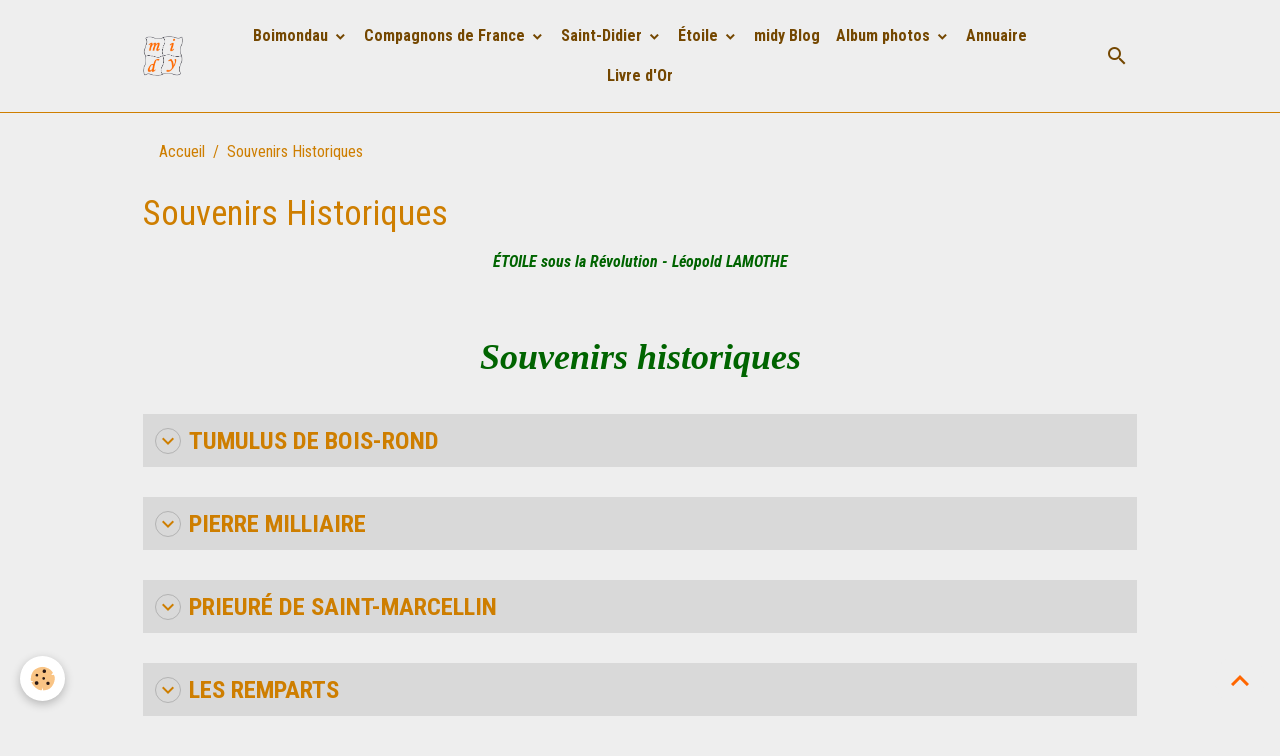

--- FILE ---
content_type: text/html; charset=UTF-8
request_url: http://www.midy.info/pages/souvenirs-historiques.html
body_size: 212079
content:

<!DOCTYPE html>
<html lang="fr">
    <head>
        <title>Etoile sous la révolution, Léopold LAMOTHE, souvenirs</title>
        <meta name="theme-color" content="rgb(238, 238, 238)">
        <meta name="msapplication-navbutton-color" content="rgb(238, 238, 238)">
        <!-- METATAGS -->
        <!-- rebirth / basic -->
<!--[if IE]>
<meta http-equiv="X-UA-Compatible" content="IE=edge">
<![endif]-->
<meta charset="utf-8">
<meta name="viewport" content="width=device-width, initial-scale=1, shrink-to-fit=no">
    <link rel="alternate" hreflang="fr" href="http://www.midy.info/pages/souvenirs-historiques.html">
    <link href="//www.midy.info/themes/designlines/page/souvenirs-historiques.css?v=1664040199" rel="stylesheet">
    <meta property="og:title" content="Etoile sous la révolution, Léopold LAMOTHE, souvenirs">
    <meta property="og:url" content="http://www.midy.info/pages/souvenirs-historiques.html">
    <meta property="og:type" content="website">
    <meta name="description" content="Afin de donner à ce modeste travail une couleur tout à fait locale, on a conservé – à dessein -les termes mêmes des délibérations. C’est ainsi que l’on trouve : le cens, pour les censes ; gardes nationales, au lieu de gardes nationaux, etc. Cette remarque était, peut-être, inutile, le lecteur comprenant qu’on ne pouvai">
    <meta property="og:description" content="Afin de donner à ce modeste travail une couleur tout à fait locale, on a conservé – à dessein -les termes mêmes des délibérations. C’est ainsi que l’on trouve : le cens, pour les censes ; gardes nationales, au lieu de gardes nationaux, etc. Cette remarque était, peut-être, inutile, le lecteur comprenant qu’on ne pouvai">
    <meta name="keywords" content="Etoile, Etoile-sur-Rhône, Léopold LAMOTHE">
    <link rel="image_src" href="http://www.midy.info/medias/images/l1891-leopold-lamothe-etoile-sour-la-revolution.jpg">
    <meta property="og:image" content="http://www.midy.info/medias/images/l1891-leopold-lamothe-etoile-sour-la-revolution.jpg">
    <link rel="canonical" href="http://www.midy.info/pages/souvenirs-historiques.html">
    <meta name="google-site-verification" content="UA-6259256561">
<meta name="generator" content="e-monsite (e-monsite.com)">

    <link rel="icon" href="http://www.midy.info/medias/site/favicon/2018-midy-logo-referent-favicom.png">


    
    <link rel="preconnect" href="https://fonts.googleapis.com">
    <link rel="preconnect" href="https://fonts.gstatic.com" crossorigin="anonymous">
    <link href="https://fonts.googleapis.com/css?family=Roboto+Condensed:300,300italic,400,400italic,700,700italic&display=swap" rel="stylesheet">

<link href="//www.midy.info/themes/combined.css?v=6_1642769533_178" rel="stylesheet">


<link rel="preload" href="//www.midy.info/medias/static/themes/bootstrap_v4/js/jquery-3.6.3.min.js?v=26012023" as="script">
<script src="//www.midy.info/medias/static/themes/bootstrap_v4/js/jquery-3.6.3.min.js?v=26012023"></script>
<link rel="preload" href="//www.midy.info/medias/static/themes/bootstrap_v4/js/popper.min.js?v=31012023" as="script">
<script src="//www.midy.info/medias/static/themes/bootstrap_v4/js/popper.min.js?v=31012023"></script>
<link rel="preload" href="//www.midy.info/medias/static/themes/bootstrap_v4/js/bootstrap.min.js?v=31012023" as="script">
<script src="//www.midy.info/medias/static/themes/bootstrap_v4/js/bootstrap.min.js?v=31012023"></script>
<script src="//www.midy.info/themes/combined.js?v=6_1642769533_178&lang=fr"></script>
<script type="application/ld+json">
    {
        "@context" : "https://schema.org/",
        "@type" : "WebSite",
        "name" : "midy",
        "url" : "http://www.midy.info/"
    }
</script>

<meta name="author" content="Michel Chaudy">


        <!-- //METATAGS -->
            <script src="//www.midy.info/medias/static/js/rgpd-cookies/jquery.rgpd-cookies.js?v=751"></script>
    <script>
                                    $(document).ready(function() {
            $.RGPDCookies({
                theme: 'bootstrap_v4',
                site: 'www.midy.info',
                privacy_policy_link: '/about/privacypolicy/',
                cookies: [{"id":null,"favicon_url":"https:\/\/ssl.gstatic.com\/analytics\/20210414-01\/app\/static\/analytics_standard_icon.png","enabled":true,"model":"google_analytics","title":"Google Analytics","short_description":"Permet d'analyser les statistiques de consultation de notre site","long_description":"Indispensable pour piloter notre site internet, il permet de mesurer des indicateurs comme l\u2019affluence, les produits les plus consult\u00e9s, ou encore la r\u00e9partition g\u00e9ographique des visiteurs.","privacy_policy_url":"https:\/\/support.google.com\/analytics\/answer\/6004245?hl=fr","slug":"google-analytics"},{"id":null,"favicon_url":"","enabled":true,"model":"addthis","title":"AddThis","short_description":"Partage social","long_description":"Nous utilisons cet outil afin de vous proposer des liens de partage vers des plateformes tiers comme Twitter, Facebook, etc.","privacy_policy_url":"https:\/\/www.oracle.com\/legal\/privacy\/addthis-privacy-policy.html","slug":"addthis"}],
                modal_title: 'Gestion\u0020des\u0020cookies',
                modal_description: 'd\u00E9pose\u0020des\u0020cookies\u0020pour\u0020am\u00E9liorer\u0020votre\u0020exp\u00E9rience\u0020de\u0020navigation,\nmesurer\u0020l\u0027audience\u0020du\u0020site\u0020internet,\u0020afficher\u0020des\u0020publicit\u00E9s\u0020personnalis\u00E9es,\nr\u00E9aliser\u0020des\u0020campagnes\u0020cibl\u00E9es\u0020et\u0020personnaliser\u0020l\u0027interface\u0020du\u0020site.',
                privacy_policy_label: 'Consulter\u0020la\u0020politique\u0020de\u0020confidentialit\u00E9',
                check_all_label: 'Tout\u0020cocher',
                refuse_button: 'Refuser',
                settings_button: 'Param\u00E9trer',
                accept_button: 'Accepter',
                callback: function() {
                    // website google analytics case (with gtag), consent "on the fly"
                    if ('gtag' in window && typeof window.gtag === 'function') {
                        if (window.jsCookie.get('rgpd-cookie-google-analytics') === undefined
                            || window.jsCookie.get('rgpd-cookie-google-analytics') === '0') {
                            gtag('consent', 'update', {
                                'ad_storage': 'denied',
                                'analytics_storage': 'denied'
                            });
                        } else {
                            gtag('consent', 'update', {
                                'ad_storage': 'granted',
                                'analytics_storage': 'granted'
                            });
                        }
                    }
                }
            });
        });
    </script>
        <script async src="https://www.googletagmanager.com/gtag/js?id=G-4VN4372P6E"></script>
<script>
    window.dataLayer = window.dataLayer || [];
    function gtag(){dataLayer.push(arguments);}
    
    gtag('consent', 'default', {
        'ad_storage': 'denied',
        'analytics_storage': 'denied'
    });
    
    gtag('js', new Date());
    gtag('config', 'G-4VN4372P6E');
</script>

        
    <!-- Global site tag (gtag.js) -->
        <script async src="https://www.googletagmanager.com/gtag/js?id=UA-62592565-1"></script>
        <script>
        window.dataLayer = window.dataLayer || [];
        function gtag(){dataLayer.push(arguments);}

gtag('consent', 'default', {
            'ad_storage': 'denied',
            'analytics_storage': 'denied'
        });
        gtag('set', 'allow_ad_personalization_signals', false);
                gtag('js', new Date());
        gtag('config', 'UA-62592565-1');
    </script>
                            </head>
    <body id="pages_run_souvenirs-historiques" data-template="default">
        

                <!-- BRAND TOP -->
        
        <!-- NAVBAR -->
                                                                                                                <nav class="navbar navbar-expand-lg position-sticky" id="navbar" data-animation="sliding">
                        <div class="container">
                                                                    <a aria-label="brand" class="navbar-brand d-inline-flex align-items-center" href="http://www.midy.info/">
                                                    <img src="http://www.midy.info/medias/site/logos/2018-midy-logo-referent-reduit.png" alt="midy" class="img-fluid brand-logo mr-2 d-inline-block">
                                                                        <span class="brand-titles d-lg-flex flex-column align-items-start">
                            <span class="brand-title d-none">midy</span>
                                                    </span>
                                            </a>
                                                    <button id="buttonBurgerMenu" title="BurgerMenu" class="navbar-toggler collapsed" type="button" data-toggle="collapse" data-target="#menu">
                    <span></span>
                    <span></span>
                    <span></span>
                    <span></span>
                </button>
                <div class="collapse navbar-collapse flex-lg-grow-0 mx-lg-auto" id="menu">
                                                                                                                <ul class="navbar-nav navbar-menu nav-all nav-all-center">
                                                                                                                                                                                                                                                                            <li class="nav-item dropdown" data-index="1">
                            <a class="nav-link dropdown-toggle" href="http://www.midy.info/pages/bmd-pages/">
                                                                Boimondau
                            </a>
                                                                                        <div class="collapse dropdown-menu">
                                    <ul class="list-unstyled">
                                                                                                                                                                                                                                                                                                                                                                                                                <li class="dropdown">
                                                <a class="dropdown-item dropdown-toggle" href="http://www.midy.info/pages/bmd-pages/organisation-regle-vie/">
                                                    Organisation-Règle-Vie
                                                </a>
                                                                                                                                                    <div class="collapse dropdown-menu dropdown-submenu">
                                                        <ul class="list-unstyled">
                                                                                                                            <li>
                                                                    <a class="dropdown-item" href="http://www.midy.info/pages/bmd-pages/organisation-regle-vie/enfants-dans-la-regle.html" onclick="window.open(this.href);return false;">Enfants dans la Règle</a>
                                                                </li>
                                                                                                                            <li>
                                                                    <a class="dropdown-item" href="http://www.midy.info/pages/bmd-pages/organisation-regle-vie/le-regle-communataire.html" onclick="window.open(this.href);return false;">La Règle communautaire</a>
                                                                </li>
                                                                                                                            <li>
                                                                    <a class="dropdown-item" href="http://www.midy.info/pages/bmd-pages/organisation-regle-vie/organisation-communautaire.html" onclick="window.open(this.href);return false;">Organisation communautaire</a>
                                                                </li>
                                                                                                                            <li>
                                                                    <a class="dropdown-item" href="http://www.midy.info/pages/bmd-pages/organisation-regle-vie/vie-communautaire.html" onclick="window.open(this.href);return false;">Vie communautaire</a>
                                                                </li>
                                                                                                                            <li>
                                                                    <a class="dropdown-item" href="http://www.midy.info/pages/bmd-pages/organisation-regle-vie/projet-de-lois-communautaires.html" onclick="window.open(this.href);return false;">Projets de lois communautaires</a>
                                                                </li>
                                                                                                                            <li>
                                                                    <a class="dropdown-item" href="http://www.midy.info/pages/bmd-pages/organisation-regle-vie/fin-de-boimondau.html" onclick="window.open(this.href);return false;">Fin de Boimondau</a>
                                                                </li>
                                                                                                                        <li class="dropdown-menu-root">
                                                                <a class="dropdown-item" href="http://www.midy.info/pages/bmd-pages/organisation-regle-vie/">Organisation-Règle-Vie</a>
                                                            </li>
                                                        </ul>
                                                    </div>
                                                                                            </li>
                                                                                                                                                                                                                                                                    <li>
                                                <a class="dropdown-item" href="http://www.midy.info/pages/bmd-pages/l-entente-communautaire/" onclick="window.open(this.href);return false;">
                                                    Entente communautaire
                                                </a>
                                                                                                                                            </li>
                                                                                                                                                                                                                                                                                                                                                                                                                <li class="dropdown">
                                                <a class="dropdown-item dropdown-toggle" href="http://www.midy.info/pages/bmd-pages/aventure-humaine/">
                                                    Aventure humaine
                                                </a>
                                                                                                                                                    <div class="collapse dropdown-menu dropdown-submenu">
                                                        <ul class="list-unstyled">
                                                                                                                            <li>
                                                                    <a class="dropdown-item" href="http://www.midy.info/pages/bmd-pages/aventure-humaine/marcel-barbu.html" onclick="window.open(this.href);return false;">Marcel BARBU</a>
                                                                </li>
                                                                                                                            <li>
                                                                    <a class="dropdown-item" href="http://www.midy.info/pages/bmd-pages/aventure-humaine/claude-belmas.html" onclick="window.open(this.href);return false;">Claude BELMAS</a>
                                                                </li>
                                                                                                                            <li>
                                                                    <a class="dropdown-item" href="http://www.midy.info/pages/bmd-pages/aventure-humaine/denise-louis-bouvet.html" onclick="window.open(this.href);return false;">Denise et Louis BOUVET</a>
                                                                </li>
                                                                                                                            <li>
                                                                    <a class="dropdown-item" href="http://www.midy.info/pages/bmd-pages/aventure-humaine/gustave-coureau.html" onclick="window.open(this.href);return false;">Gustave COUREAU</a>
                                                                </li>
                                                                                                                            <li>
                                                                    <a class="dropdown-item" href="http://www.midy.info/pages/bmd-pages/traces-bmd/robert-brozille.html" onclick="window.open(this.href);return false;">Robert BROZILLE</a>
                                                                </li>
                                                                                                                            <li>
                                                                    <a class="dropdown-item" href="http://www.midy.info/pages/bmd-pages/traces-bmd/helene-marie.html" onclick="window.open(this.href);return false;">Hélène MARIE</a>
                                                                </li>
                                                                                                                            <li>
                                                                    <a class="dropdown-item" href="http://www.midy.info/pages/bmd-pages/traces-bmd/marcel-le-moing.html" onclick="window.open(this.href);return false;">Marcel LE MOING</a>
                                                                </li>
                                                                                                                            <li>
                                                                    <a class="dropdown-item" href="http://www.midy.info/pages/bmd-pages/aventure-humaine/andre-plaisantin.html" onclick="window.open(this.href);return false;">André PLAISANTIN</a>
                                                                </li>
                                                                                                                            <li>
                                                                    <a class="dropdown-item" href="http://www.midy.info/pages/bmd-pages/aventure-humaine/marie-antoinette-verges.html" onclick="window.open(this.href);return false;">Marie-Antoinette VERGES</a>
                                                                </li>
                                                                                                                        <li class="dropdown-menu-root">
                                                                <a class="dropdown-item" href="http://www.midy.info/pages/bmd-pages/aventure-humaine/">Aventure humaine</a>
                                                            </li>
                                                        </ul>
                                                    </div>
                                                                                            </li>
                                                                                                                                                                                                                                                                                                                                                                                                                <li class="dropdown">
                                                <a class="dropdown-item dropdown-toggle" href="http://www.midy.info/pages/bmd-pages/la-belle-aventure/">
                                                    La Belle aventure
                                                </a>
                                                                                                                                                    <div class="collapse dropdown-menu dropdown-submenu">
                                                        <ul class="list-unstyled">
                                                                                                                            <li>
                                                                    <a class="dropdown-item" href="http://www.midy.info/pages/bmd-pages/la-belle-aventure/bombardement-du-15-aout-1944.html" onclick="window.open(this.href);return false;">Bombardement du 15 Août 1944</a>
                                                                </li>
                                                                                                                        <li class="dropdown-menu-root">
                                                                <a class="dropdown-item" href="http://www.midy.info/pages/bmd-pages/la-belle-aventure/">La Belle aventure</a>
                                                            </li>
                                                        </ul>
                                                    </div>
                                                                                            </li>
                                                                                                                                                                                                                                                                                                                                                                                                                <li class="dropdown">
                                                <a class="dropdown-item dropdown-toggle" href="http://www.midy.info/pages/bmd-pages/traces-bmd/">
                                                    Sur les traces de Boimondau
                                                </a>
                                                                                                                                                    <div class="collapse dropdown-menu dropdown-submenu">
                                                        <ul class="list-unstyled">
                                                                                                                            <li>
                                                                    <a class="dropdown-item" href="http://www.midy.info/pages/bmd-pages/traces-bmd/louis-chevalier.html" onclick="window.open(this.href);return false;">Louis CHEVALIER</a>
                                                                </li>
                                                                                                                            <li>
                                                                    <a class="dropdown-item" href="http://www.midy.info/pages/bmd-pages/traces-bmd/robert-brozille.html" onclick="window.open(this.href);return false;">Robert BROZILLE</a>
                                                                </li>
                                                                                                                            <li>
                                                                    <a class="dropdown-item" href="http://www.midy.info/pages/bmd-pages/traces-bmd/bulletin-le-lien.html" onclick="window.open(this.href);return false;">Bulletin le Lien</a>
                                                                </li>
                                                                                                                            <li>
                                                                    <a class="dropdown-item" href="http://www.midy.info/pages/bmd-pages/traces-bmd/helene-marie.html" onclick="window.open(this.href);return false;">Hélène MARIE</a>
                                                                </li>
                                                                                                                            <li>
                                                                    <a class="dropdown-item" href="http://www.midy.info/pages/bmd-pages/traces-bmd/marcel-le-moing.html" onclick="window.open(this.href);return false;">Marcel LE MOING</a>
                                                                </li>
                                                                                                                            <li>
                                                                    <a class="dropdown-item" href="http://www.midy.info/pages/bmd-pages/traces-bmd/marcel-bessiere.html" onclick="window.open(this.href);return false;">Marcel BESSIERE</a>
                                                                </li>
                                                                                                                            <li>
                                                                    <a class="dropdown-item" href="http://www.midy.info/pages/bmd-pages/traces-bmd/sur-les-traces-de-boimondau.html" onclick="window.open(this.href);return false;">Sur les traces de Boimondau</a>
                                                                </li>
                                                                                                                            <li>
                                                                    <a class="dropdown-item" href="http://www.midy.info/pages/bmd-pages/traces-bmd/bancs-d-utopie.html" onclick="window.open(this.href);return false;">Bancs d'utopie</a>
                                                                </li>
                                                                                                                            <li>
                                                                    <a class="dropdown-item" href="http://www.midy.info/pages/bmd-pages/traces-bmd/bulletin-de-liaison.html" onclick="window.open(this.href);return false;">Le bulletin de liaison</a>
                                                                </li>
                                                                                                                        <li class="dropdown-menu-root">
                                                                <a class="dropdown-item" href="http://www.midy.info/pages/bmd-pages/traces-bmd/">Sur les traces de Boimondau</a>
                                                            </li>
                                                        </ul>
                                                    </div>
                                                                                            </li>
                                                                                                                                                                                                                                                                                                                                                                                                                <li class="dropdown">
                                                <a class="dropdown-item dropdown-toggle" href="http://www.midy.info/pages/bmd-pages/publications/">
                                                    Publications-Presse
                                                </a>
                                                                                                                                                    <div class="collapse dropdown-menu dropdown-submenu">
                                                        <ul class="list-unstyled">
                                                                                                                            <li>
                                                                    <a class="dropdown-item" href="http://www.midy.info/pages/actualites.html" onclick="window.open(this.href);return false;">Actualités</a>
                                                                </li>
                                                                                                                            <li>
                                                                    <a class="dropdown-item" href="http://www.midy.info/pages/et-pages/histoire/etoile-1939-1945/naissance-de-la-6e-compagnie-ffi.html" onclick="window.open(this.href);return false;">Naissance de la 6e compagnie</a>
                                                                </li>
                                                                                                                            <li>
                                                                    <a class="dropdown-item" href="http://www.midy.info/pages/bmd-pages/publications/les-hommes-d-uriage.html" onclick="window.open(this.href);return false;">Pierre BITOUN</a>
                                                                </li>
                                                                                                                            <li>
                                                                    <a class="dropdown-item" href="http://www.midy.info/pages/bmd-pages/publications/faire-des-hommes-libres.html" onclick="window.open(this.href);return false;">Faire des Hommes libres</a>
                                                                </li>
                                                                                                                            <li>
                                                                    <a class="dropdown-item" href="http://www.midy.info/pages/bmd-pages/publications/dromois-dans-la-tourmente.html" onclick="window.open(this.href);return false;">Drômois dans la tourmente</a>
                                                                </li>
                                                                                                                            <li>
                                                                    <a class="dropdown-item" href="http://www.midy.info/pages/bmd-pages/publications/vers-la-disparition-du-salariat.html" onclick="window.open(this.href);return false;">Francis BAYLE</a>
                                                                </li>
                                                                                                                            <li>
                                                                    <a class="dropdown-item" href="http://www.midy.info/pages/bmd-pages/publications/albert-camu-a-combat.html" onclick="window.open(this.href);return false;">Albert CAMUS</a>
                                                                </li>
                                                                                                                            <li>
                                                                    <a class="dropdown-item" href="http://www.midy.info/pages/bmd-pages/publications/histoire-des-maquis-pierre.html" onclick="window.open(this.href);return false;">Tierry CHAZALON</a>
                                                                </li>
                                                                                                                            <li>
                                                                    <a class="dropdown-item" href="http://www.midy.info/pages/bmd-pages/publications/jacques-der-alexanian.html" onclick="window.open(this.href);return false;">Jacques DER ALEXANIAN</a>
                                                                </li>
                                                                                                                            <li>
                                                                    <a class="dropdown-item" href="http://www.midy.info/pages/bmd-pages/publications/armand-cuvillier.html" onclick="window.open(this.href);return false;">Armand CUVILLIER</a>
                                                                </li>
                                                                                                                            <li>
                                                                    <a class="dropdown-item" href="http://www.midy.info/pages/bmd-pages/publications/un-siecle-de-refugies-dans-la-drome.html" onclick="window.open(this.href);return false;">Cervanne COURLET</a>
                                                                </li>
                                                                                                                            <li>
                                                                    <a class="dropdown-item" href="http://www.midy.info/pages/ess-pages/publications/esperer-cooperer-eduquer.html" onclick="window.open(this.href);return false;">DRAPERI Jean-François</a>
                                                                </li>
                                                                                                                            <li>
                                                                    <a class="dropdown-item" href="http://www.midy.info/pages/bmd-pages/publications/les-grands-hommes.html" onclick="window.open(this.href);return false;">Grands Hommes</a>
                                                                </li>
                                                                                                                            <li>
                                                                    <a class="dropdown-item" href="http://www.midy.info/pages/bmd-pages/publications/guide-memorial-du-vercors-resistant.html" onclick="window.open(this.href);return false;">ESCOLAN & RATEL</a>
                                                                </li>
                                                                                                                            <li>
                                                                    <a class="dropdown-item" href="http://www.midy.info/pages/bmd-pages/publications/retour-au-meilleur-des-mondes.html" onclick="window.open(this.href);return false;">Aldous HUXLEY</a>
                                                                </li>
                                                                                                                            <li>
                                                                    <a class="dropdown-item" href="http://www.midy.info/pages/bmd-pages/publications/pour-l-amour-de-la-france.html" onclick="window.open(this.href);return false;">Fédé. Combattants</a>
                                                                </li>
                                                                                                                            <li>
                                                                    <a class="dropdown-item" href="http://www.midy.info/pages/bmd-pages/publications/georges-friedmann.html" onclick="window.open(this.href);return false;">Georges FRIEDMANN</a>
                                                                </li>
                                                                                                                            <li>
                                                                    <a class="dropdown-item" href="http://www.midy.info/pages/bmd-pages/publications/journal-des-annees-noires.html" onclick="window.open(this.href);return false;">Jean GUEHENNO</a>
                                                                </li>
                                                                                                                            <li>
                                                                    <a class="dropdown-item" href="http://www.midy.info/pages/bmd-pages/publications/hier-ne-finira-jamais.html" onclick="window.open(this.href);return false;">Cat. GUIBOURG</a>
                                                                </li>
                                                                                                                            <li>
                                                                    <a class="dropdown-item" href="http://www.midy.info/pages/bmd-pages/publications/nous-les-compagnons-de-la-chanson.html" onclick="window.open(this.href);return false;">Hubert LANCELOT</a>
                                                                </li>
                                                                                                                            <li>
                                                                    <a class="dropdown-item" href="http://www.midy.info/pages/bmd-pages/publications/ils-ont-refuse-de-subir.html" onclick="window.open(this.href);return false;">René LADET</a>
                                                                </li>
                                                                                                                            <li>
                                                                    <a class="dropdown-item" href="http://www.midy.info/pages/bmd-pages/publications/la-reforme-de-l-entreprise.html" onclick="window.open(this.href);return false;">Georges LASSERRE</a>
                                                                </li>
                                                                                                                            <li>
                                                                    <a class="dropdown-item" href="http://www.midy.info/pages/bmd-pages/publications/l-autogestion-c-est-pas-de-la-tarte.html" onclick="window.open(this.href);return false;">Marcel MERMOZ</a>
                                                                </li>
                                                                                                                            <li>
                                                                    <a class="dropdown-item" href="http://www.midy.info/pages/bmd-pages/publications/eglise-et-chretiens-dans-la-iie-guerre.html" onclick="window.open(this.href);return false;">X. de MONTCLOS</a>
                                                                </li>
                                                                                                                            <li>
                                                                    <a class="dropdown-item" href="http://www.midy.info/pages/bmd-pages/publications/inventeur-du-credit-bail.html" onclick="window.open(this.href);return false;">Lucien PFEIFFER</a>
                                                                </li>
                                                                                                                            <li>
                                                                    <a class="dropdown-item" href="http://www.midy.info/pages/bmd-pages/publications/suicide-de-l-occident-suicide-de-l-humanite.html" onclick="window.open(this.href);return false;">Michel ROCARD</a>
                                                                </li>
                                                                                                                            <li>
                                                                    <a class="dropdown-item" href="http://www.midy.info/pages/bmd-pages/publications/les-dromois-et-leur-departement.html" onclick="window.open(this.href);return false;">Alain SAUGER</a>
                                                                </li>
                                                                                                                            <li>
                                                                    <a class="dropdown-item" href="http://www.midy.info/pages/bmd-pages/publications/travailler-autrement-somodel.html" onclick="window.open(this.href);return false;">SOMODEL</a>
                                                                </li>
                                                                                                                            <li>
                                                                    <a class="dropdown-item" href="http://www.midy.info/pages/bmd-pages/publications/andre-plaisantin-un-homme-de-c-ur.html" onclick="window.open(this.href);return false;">B. PLAISANTIN</a>
                                                                </li>
                                                                                                                            <li>
                                                                    <a class="dropdown-item" href="http://www.midy.info/pages/bmd-pages/publications/createurs-d-utopies.html" onclick="window.open(this.href);return false;">Pierre THOMÉ</a>
                                                                </li>
                                                                                                                            <li>
                                                                    <a class="dropdown-item" href="http://www.midy.info/pages/bmd-pages/publications/un-philosophe-a-la-communaute.html" onclick="window.open(this.href);return false;">Roger DU TEIL</a>
                                                                </li>
                                                                                                                            <li>
                                                                    <a class="dropdown-item" href="http://www.midy.info/pages/bmd-pages/publications/qu-est-ce-une-communaute-de-travail.html" onclick="window.open(this.href);return false;">Gaston RIBY</a>
                                                                </li>
                                                                                                                            <li>
                                                                    <a class="dropdown-item" href="http://www.midy.info/pages/bmd-pages/publications/subir-mais-lutter.html" onclick="window.open(this.href);return false;">Subir...Mais lutter</a>
                                                                </li>
                                                                                                                            <li>
                                                                    <a class="dropdown-item" href="http://www.midy.info/pages/bmd-pages/publications/un-evenement-social.html" onclick="window.open(this.href);return false;">Marc ROHRBACH</a>
                                                                </li>
                                                                                                                            <li>
                                                                    <a class="dropdown-item" href="http://www.midy.info/pages/bmd-pages/publications/le-bureau-de-l-homme-en-blanc.html" onclick="window.open(this.href);return false;">François ROMAGNAN</a>
                                                                </li>
                                                                                                                            <li>
                                                                    <a class="dropdown-item" href="http://www.midy.info/pages/bmd-pages/publications/pourquoi-ont-ils-tue-lip.html" onclick="window.open(this.href);return false;">GOURGUES & NEUSCHWANDER</a>
                                                                </li>
                                                                                                                            <li>
                                                                    <a class="dropdown-item" href="http://www.midy.info/pages/bmd-pages/publications/un-proletaire-au-figaro.html" onclick="window.open(this.href);return false;">Michel-P. HAMELET</a>
                                                                </li>
                                                                                                                            <li>
                                                                    <a class="dropdown-item" href="http://www.midy.info/pages/bmd-pages/publications/les-archives-ont-leur-histoire.html" onclick="window.open(this.href);return false;">Les archives ont leur histoire</a>
                                                                </li>
                                                                                                                        <li class="dropdown-menu-root">
                                                                <a class="dropdown-item" href="http://www.midy.info/pages/bmd-pages/publications/">Publications-Presse</a>
                                                            </li>
                                                        </ul>
                                                    </div>
                                                                                            </li>
                                                                                <li class="dropdown-menu-root">
                                            <a class="dropdown-item" href="http://www.midy.info/pages/bmd-pages/">Boimondau</a>
                                        </li>
                                    </ul>
                                </div>
                                                    </li>
                                                                                                                                                                                                                                                                            <li class="nav-item dropdown" data-index="2">
                            <a class="nav-link dropdown-toggle" href="http://www.midy.info/pages/cdf-pages/">
                                                                Compagnons de France
                            </a>
                                                                                        <div class="collapse dropdown-menu">
                                    <ul class="list-unstyled">
                                                                                                                                                                                                                                                                                                                                                                                                                <li class="dropdown">
                                                <a class="dropdown-item dropdown-toggle" href="http://www.midy.info/pages/cdf-pages/publication/">
                                                    Publications
                                                </a>
                                                                                                                                                    <div class="collapse dropdown-menu dropdown-submenu">
                                                        <ul class="list-unstyled">
                                                                                                                            <li>
                                                                    <a class="dropdown-item" href="http://www.midy.info/pages/cdf-pages/publication/ils-etaient-les-compagnons-de-la-musique.html" onclick="window.open(this.href);return false;">Jean-Jacques BLANC</a>
                                                                </li>
                                                                                                                            <li>
                                                                    <a class="dropdown-item" href="http://www.midy.info/pages/et-pages/histoire/etoile-1939-1945/naissance-de-la-6e-compagnie-ffi.html" onclick="window.open(this.href);return false;">Naissance de la 6e compagnie</a>
                                                                </li>
                                                                                                                            <li>
                                                                    <a class="dropdown-item" href="http://www.midy.info/pages/cdf-pages/publication/robert-hervet.html" onclick="window.open(this.href);return false;">Robert HERVET</a>
                                                                </li>
                                                                                                                            <li>
                                                                    <a class="dropdown-item" href="http://www.midy.info/pages/cdf-pages/publication/michel-deltombe.html" onclick="window.open(this.href);return false;">Michel DELTOMBE</a>
                                                                </li>
                                                                                                                            <li>
                                                                    <a class="dropdown-item" href="http://www.midy.info/pages/cdf-pages/publication/sac-de-billes.html" onclick="window.open(this.href);return false;">Joseph JOFFO</a>
                                                                </li>
                                                                                                                            <li>
                                                                    <a class="dropdown-item" href="http://www.midy.info/pages/cdf-pages/publication/ma-guerre-secrete.html" onclick="window.open(this.href);return false;">Jacques-Yves MULLIEZ</a>
                                                                </li>
                                                                                                                            <li>
                                                                    <a class="dropdown-item" href="http://www.midy.info/pages/cdf-pages/publication/il-fallait-que-je-leur-dise.html" onclick="window.open(this.href);return false;">André PETIT</a>
                                                                </li>
                                                                                                                            <li>
                                                                    <a class="dropdown-item" href="http://www.midy.info/pages/cdf-pages/publication/etudes-dromoises.html" onclick="window.open(this.href);return false;">Etudes drômoises</a>
                                                                </li>
                                                                                                                            <li>
                                                                    <a class="dropdown-item" href="http://www.midy.info/pages/bmd-pages/publications/nous-les-compagnons-de-la-chanson.html" onclick="window.open(this.href);return false;">Hubert LANCELOT</a>
                                                                </li>
                                                                                                                            <li>
                                                                    <a class="dropdown-item" href="http://www.midy.info/pages/cdf-pages/publication/le-guide-du-chef.html" onclick="window.open(this.href);return false;">Le guide du Chef</a>
                                                                </li>
                                                                                                                            <li>
                                                                    <a class="dropdown-item" href="http://www.midy.info/pages/cdf-pages/publication/les-annees-noires.html" onclick="window.open(this.href);return false;">Jeanne DUVAL</a>
                                                                </li>
                                                                                                                            <li>
                                                                    <a class="dropdown-item" href="http://www.midy.info/pages/cdf-pages/publication/vers-l-unite.html" onclick="window.open(this.href);return false;">Vers l'unité</a>
                                                                </li>
                                                                                                                            <li>
                                                                    <a class="dropdown-item" href="http://www.midy.info/pages/bmd-pages/publications/subir-mais-lutter.html" onclick="window.open(this.href);return false;">Subir...Mais lutter</a>
                                                                </li>
                                                                                                                        <li class="dropdown-menu-root">
                                                                <a class="dropdown-item" href="http://www.midy.info/pages/cdf-pages/publication/">Publications</a>
                                                            </li>
                                                        </ul>
                                                    </div>
                                                                                            </li>
                                                                                                                                                                                                                                                                    <li>
                                                <a class="dropdown-item" href="http://www.midy.info/pages/cdf-pages/creation-des-compagnons-de-france.html" onclick="window.open(this.href);return false;">
                                                    Les Compagnons de France
                                                </a>
                                                                                                                                            </li>
                                                                                                                                                                                                                                                                    <li>
                                                <a class="dropdown-item" href="http://www.midy.info/pages/cdf-pages/organisation-des-compagnons-de-france.html" onclick="window.open(this.href);return false;">
                                                    Organisation nationale
                                                </a>
                                                                                                                                            </li>
                                                                                                                                                                                                                                                                    <li>
                                                <a class="dropdown-item" href="http://www.midy.info/pages/cdf-pages/valeurs-et-pratiques-aux-compagnons-de-france.html" onclick="window.open(this.href);return false;">
                                                    Valeurs et pratiques
                                                </a>
                                                                                                                                            </li>
                                                                                                                                                                                                                                                                    <li>
                                                <a class="dropdown-item" href="http://www.midy.info/pages/cdf-pages/tenue-insignes-cravates-des-compagnons.html" onclick="window.open(this.href);return false;">
                                                    Tenue, Insignes, Cravates
                                                </a>
                                                                                                                                            </li>
                                                                                                                                                                                                                                                                    <li>
                                                <a class="dropdown-item" href="http://www.midy.info/pages/cdf-pages/les-publications-compagnons.html" onclick="window.open(this.href);return false;">
                                                    Les revues des Compagnons
                                                </a>
                                                                                                                                            </li>
                                                                                                                                                                                                                                                                    <li>
                                                <a class="dropdown-item" href="http://www.midy.info/pages/cdf-pages/les-compagnons-du-valentinois.html" onclick="window.open(this.href);return false;">
                                                    Compagnons du Valentinois
                                                </a>
                                                                                                                                            </li>
                                                                                                                                                                                                                                                                    <li>
                                                <a class="dropdown-item" href="http://www.midy.info/pages/cdf-pages/communaute-marcel-barbu.html" onclick="window.open(this.href);return false;">
                                                    Communauté Marcel Barbu
                                                </a>
                                                                                                                                            </li>
                                                                                                                                                                                                                                                                    <li>
                                                <a class="dropdown-item" href="http://www.midy.info/pages/cdf-pages/les-compagnons-de-la-musique.html" onclick="window.open(this.href);return false;">
                                                    Compagnons de la Musique
                                                </a>
                                                                                                                                            </li>
                                                                                                                                                                                                                                                                    <li>
                                                <a class="dropdown-item" href="http://www.midy.info/pages/cdf-pages/visite-de-georges-lamirand-en-drome.html" onclick="window.open(this.href);return false;">
                                                    Georges Lamirand en Drôme
                                                </a>
                                                                                                                                            </li>
                                                                                <li class="dropdown-menu-root">
                                            <a class="dropdown-item" href="http://www.midy.info/pages/cdf-pages/">Compagnons de France</a>
                                        </li>
                                    </ul>
                                </div>
                                                    </li>
                                                                                                                                                                                                                                                                            <li class="nav-item dropdown" data-index="3">
                            <a class="nav-link dropdown-toggle" href="http://www.midy.info/pages/saint-didier/">
                                                                Saint-Didier
                            </a>
                                                                                        <div class="collapse dropdown-menu">
                                    <ul class="list-unstyled">
                                                                                                                                                                                                                                                                                                                                                                                                                <li class="dropdown">
                                                <a class="dropdown-item dropdown-toggle" href="http://www.midy.info/pages/saint-didier/publications/">
                                                    Publications
                                                </a>
                                                                                                                                                    <div class="collapse dropdown-menu dropdown-submenu">
                                                        <ul class="list-unstyled">
                                                                                                                            <li>
                                                                    <a class="dropdown-item" href="http://www.midy.info/pages/saint-didier/publications/l-agage-de-cebazat.html" onclick="window.open(this.href);return false;">L’AGAGE de Cébazat</a>
                                                                </li>
                                                                                                                        <li class="dropdown-menu-root">
                                                                <a class="dropdown-item" href="http://www.midy.info/pages/saint-didier/publications/">Publications</a>
                                                            </li>
                                                        </ul>
                                                    </div>
                                                                                            </li>
                                                                                <li class="dropdown-menu-root">
                                            <a class="dropdown-item" href="http://www.midy.info/pages/saint-didier/">Saint-Didier</a>
                                        </li>
                                    </ul>
                                </div>
                                                    </li>
                                                                                                                                                                                                                                                                            <li class="nav-item dropdown" data-index="4">
                            <a class="nav-link dropdown-toggle" href="http://www.midy.info/pages/et-pages/">
                                                                 Étoile
                            </a>
                                                                                        <div class="collapse dropdown-menu">
                                    <ul class="list-unstyled">
                                                                                                                                                                                                                                                                                                                                                                                                                <li class="dropdown">
                                                <a class="dropdown-item dropdown-toggle" href="http://www.midy.info/pages/et-pages/personnages/">
                                                    Personnages
                                                </a>
                                                                                                                                                    <div class="collapse dropdown-menu dropdown-submenu">
                                                        <ul class="list-unstyled">
                                                                                                                            <li>
                                                                    <a class="dropdown-item" href="http://www.midy.info/pages/et-pages/histoire/etoile-1939-1945/l-abbe-maxime-marnas.html" onclick="window.open(this.href);return false;">L’abbé Maxime Marnas</a>
                                                                </li>
                                                                                                                            <li>
                                                                    <a class="dropdown-item" href="http://www.midy.info/pages/et-pages/personnages/jules-bellier-maire-1904-1944.html" onclick="window.open(this.href);return false;">Jules Bellier</a>
                                                                </li>
                                                                                                                            <li>
                                                                    <a class="dropdown-item" href="http://www.midy.info/pages/et-pages/publications/mathieu-bouvier.html" onclick="window.open(this.href);return false;">Mathieu Bouvier</a>
                                                                </li>
                                                                                                                            <li>
                                                                    <a class="dropdown-item" href="http://www.midy.info/pages/et-pages/personnages/l-abbe-chaix.html" onclick="window.open(this.href);return false;">L’abbé Chaix</a>
                                                                </li>
                                                                                                                            <li>
                                                                    <a class="dropdown-item" href="http://www.midy.info/pages/et-pages/personnages/antoine-melleret.html" onclick="window.open(this.href);return false;">Antoine Melleret</a>
                                                                </li>
                                                                                                                            <li>
                                                                    <a class="dropdown-item" href="http://www.midy.info/pages/et-pages/personnages/adrien-marchal.html" onclick="window.open(this.href);return false;">Adrien Marchal</a>
                                                                </li>
                                                                                                                            <li>
                                                                    <a class="dropdown-item" href="http://www.midy.info/pages/et-pages/personnages/lucien-micoud.html" onclick="window.open(this.href);return false;">Lucien Micoud</a>
                                                                </li>
                                                                                                                            <li>
                                                                    <a class="dropdown-item" href="http://www.midy.info/pages/et-pages/personnages/l-abbe-louis-moutier.html" onclick="window.open(this.href);return false;">L'abbé Louis Moutier</a>
                                                                </li>
                                                                                                                            <li>
                                                                    <a class="dropdown-item" href="http://www.midy.info/pages/et-pages/personnages/etoiliens-sous-napoleon.html" onclick="window.open(this.href);return false;">Étoiliens sous Napoléon</a>
                                                                </li>
                                                                                                                            <li>
                                                                    <a class="dropdown-item" href="http://www.midy.info/pages/et-pages/personnages/liste-des-pretres.html" onclick="window.open(this.href);return false;">Liste des prêtres</a>
                                                                </li>
                                                                                                                            <li>
                                                                    <a class="dropdown-item" href="http://www.midy.info/pages/et-pages/personnages/jean-planas.html" onclick="window.open(this.href);return false;">Jean Planas</a>
                                                                </li>
                                                                                                                            <li>
                                                                    <a class="dropdown-item" href="http://www.midy.info/pages/et-pages/personnages/paul-verd.html" onclick="window.open(this.href);return false;">Paul Verd</a>
                                                                </li>
                                                                                                                        <li class="dropdown-menu-root">
                                                                <a class="dropdown-item" href="http://www.midy.info/pages/et-pages/personnages/">Personnages</a>
                                                            </li>
                                                        </ul>
                                                    </div>
                                                                                            </li>
                                                                                                                                                                                                                                                                                                                                                                                                                <li class="dropdown">
                                                <a class="dropdown-item dropdown-toggle" href="http://www.midy.info/pages/et-pages/patrimoine/">
                                                    Patrimoine
                                                </a>
                                                                                                                                                    <div class="collapse dropdown-menu dropdown-submenu">
                                                        <ul class="list-unstyled">
                                                                                                                            <li>
                                                                    <a class="dropdown-item" href="http://www.midy.info/pages/et-pages/patrimoine/de-cloches-en-cloches.html" onclick="window.open(this.href);return false;">De cloches en cloches</a>
                                                                </li>
                                                                                                                            <li>
                                                                    <a class="dropdown-item" href="http://www.midy.info/pages/et-pages/patrimoine/notre-dame-d-etoile.html" onclick="window.open(this.href);return false;">Notre-Dame d’Étoile</a>
                                                                </li>
                                                                                                                            <li>
                                                                    <a class="dropdown-item" href="http://www.midy.info/pages/et-pages/patrimoine/ancien-hotel-de-ville-d-etoile.html" onclick="window.open(this.href);return false;">Ancien Hôtel de ville d’Étoile</a>
                                                                </li>
                                                                                                                            <li>
                                                                    <a class="dropdown-item" href="http://www.midy.info/pages/et-pages/patrimoine/nouvel-hotel-de-ville-d-etoile.html" onclick="window.open(this.href);return false;">Nouvel Hôtel de ville d’Étoile</a>
                                                                </li>
                                                                                                                            <li>
                                                                    <a class="dropdown-item" href="http://www.midy.info/pages/et-pages/patrimoine/ecole-des-josserands.html" onclick="window.open(this.href);return false;">École des Josserands</a>
                                                                </li>
                                                                                                                            <li>
                                                                    <a class="dropdown-item" href="http://www.midy.info/pages/et-pages/patrimoine/le-chateau-d-etoile.html" onclick="window.open(this.href);return false;">Le château d’Étoile</a>
                                                                </li>
                                                                                                                            <li>
                                                                    <a class="dropdown-item" href="http://www.midy.info/pages/et-pages/patrimoine/fouilles-a-l-eglise-d-etoile.html" onclick="window.open(this.href);return false;">Fouilles à l'église d'Étoile</a>
                                                                </li>
                                                                                                                            <li>
                                                                    <a class="dropdown-item" href="http://www.midy.info/pages/et-pages/patrimoine/le-temple-d.html" onclick="window.open(this.href);return false;">Le Temple d’Étoile</a>
                                                                </li>
                                                                                                                            <li>
                                                                    <a class="dropdown-item" href="http://www.midy.info/pages/et-pages/patrimoine/notre-dame-de-fortuniere.html" onclick="window.open(this.href);return false;">Notre-Dame de Fortunière</a>
                                                                </li>
                                                                                                                            <li>
                                                                    <a class="dropdown-item" href="http://www.midy.info/pages/et-pages/patrimoine/le-cinema-a-etoile.html" onclick="window.open(this.href);return false;">Le cinéma à Étoile</a>
                                                                </li>
                                                                                                                            <li>
                                                                    <a class="dropdown-item" href="http://www.midy.info/pages/et-pages/patrimoine/vitraux-pour-l-eglise.html" onclick="window.open(this.href);return false;">Vitraux pour l’église</a>
                                                                </li>
                                                                                                                            <li>
                                                                    <a class="dropdown-item" href="http://www.midy.info/pages/et-pages/patrimoine/l-etoile-du-bicentenaire.html" onclick="window.open(this.href);return false;">L’Étoile du bicentenaire</a>
                                                                </li>
                                                                                                                            <li>
                                                                    <a class="dropdown-item" href="http://www.midy.info/pages/et-pages/patrimoine/eglise-et-chapelles-a-etoile.html" onclick="window.open(this.href);return false;">Église & chapelles</a>
                                                                </li>
                                                                                                                            <li>
                                                                    <a class="dropdown-item" href="http://www.midy.info/pages/et-pages/patrimoine/cuve-baptismale-du-16e-siecle-a-etoile.html" onclick="window.open(this.href);return false;">Cuve baptismale</a>
                                                                </li>
                                                                                                                            <li>
                                                                    <a class="dropdown-item" href="http://www.midy.info/pages/et-pages/patrimoine/l-ecole-de-la-gare.html" onclick="window.open(this.href);return false;">L'école de la Gare</a>
                                                                </li>
                                                                                                                        <li class="dropdown-menu-root">
                                                                <a class="dropdown-item" href="http://www.midy.info/pages/et-pages/patrimoine/">Patrimoine</a>
                                                            </li>
                                                        </ul>
                                                    </div>
                                                                                            </li>
                                                                                                                                                                                                                                                                                                                                                                                                                <li class="dropdown">
                                                <a class="dropdown-item dropdown-toggle" href="http://www.midy.info/pages/et-pages/histoire/">
                                                    Histoire
                                                </a>
                                                                                                                                                    <div class="collapse dropdown-menu dropdown-submenu">
                                                        <ul class="list-unstyled">
                                                                                                                            <li>
                                                                    <a class="dropdown-item" href="http://www.midy.info/pages/et-pages/histoire/etoile-1939-1945/" onclick="window.open(this.href);return false;">Étoile 1939-1945</a>
                                                                </li>
                                                                                                                            <li>
                                                                    <a class="dropdown-item" href="http://www.midy.info/pages/et-pages/histoire/peuple-libre-vu-d-etoile.html" onclick="window.open(this.href);return false;">Peuple libre vu d’Étoile</a>
                                                                </li>
                                                                                                                            <li>
                                                                    <a class="dropdown-item" href="http://www.midy.info/pages/et-pages/histoire/1920-etoile-change-de-nom.html" onclick="window.open(this.href);return false;">1920-Étoile change de nom</a>
                                                                </li>
                                                                                                                            <li>
                                                                    <a class="dropdown-item" href="http://www.midy.info/pages/et-pages/histoire/la-chapelle-saint-joseph.html" onclick="window.open(this.href);return false;">Chapelle Saint-Joseph</a>
                                                                </li>
                                                                                                                        <li class="dropdown-menu-root">
                                                                <a class="dropdown-item" href="http://www.midy.info/pages/et-pages/histoire/">Histoire</a>
                                                            </li>
                                                        </ul>
                                                    </div>
                                                                                            </li>
                                                                                                                                                                                                                                                                                                                                                                                                                <li class="dropdown">
                                                <a class="dropdown-item dropdown-toggle" href="http://www.midy.info/pages/et-pages/publications/">
                                                    Publications
                                                </a>
                                                                                                                                                    <div class="collapse dropdown-menu dropdown-submenu">
                                                        <ul class="list-unstyled">
                                                                                                                            <li>
                                                                    <a class="dropdown-item" href="http://www.midy.info/pages/et-pages/publications/etoile-89.html" onclick="window.open(this.href);return false;">ETOILE 89</a>
                                                                </li>
                                                                                                                            <li>
                                                                    <a class="dropdown-item" href="http://www.midy.info/pages/et-pages/publications/etoile-sur-rhone-1789-1989.html" onclick="window.open(this.href);return false;">ETOILE 1789-1989</a>
                                                                </li>
                                                                                                                            <li>
                                                                    <a class="dropdown-item" href="http://www.midy.info/pages/et-pages/publications/nous-voulons-vivre.html" onclick="window.open(this.href);return false;">Nous voulons vivre !</a>
                                                                </li>
                                                                                                                            <li>
                                                                    <a class="dropdown-item" href="http://www.midy.info/pages/et-pages/publications/mathieu-bouvier.html" onclick="window.open(this.href);return false;">Mathieu Bouvier</a>
                                                                </li>
                                                                                                                            <li>
                                                                    <a class="dropdown-item" href="http://www.midy.info/pages/et-pages/publications/etoile-sous-la-revolution.html" onclick="window.open(this.href);return false;">ÉTOILE sous la Révolution</a>
                                                                </li>
                                                                                                                            <li>
                                                                    <a class="dropdown-item" href="http://www.midy.info/pages/et-pages/publications/etoile-abbe-abel-vincent.html" onclick="window.open(this.href);return false;">ETOILE, Abbé Abel VINCENT</a>
                                                                </li>
                                                                                                                            <li>
                                                                    <a class="dropdown-item" href="http://www.midy.info/pages/et-pages/publications/colloque-louis-moutier.html" onclick="window.open(this.href);return false;">Colloque Louis Moutier</a>
                                                                </li>
                                                                                                                            <li>
                                                                    <a class="dropdown-item" href="http://www.midy.info/pages/et-pages/publications/chroniques-etoiliennes.html" onclick="window.open(this.href);return false;">Chroniques étoiliennes</a>
                                                                </li>
                                                                                                                        <li class="dropdown-menu-root">
                                                                <a class="dropdown-item" href="http://www.midy.info/pages/et-pages/publications/">Publications</a>
                                                            </li>
                                                        </ul>
                                                    </div>
                                                                                            </li>
                                                                                                                                                                                                                                                                                                                                                                                                                <li class="dropdown">
                                                <a class="dropdown-item dropdown-toggle" href="http://www.midy.info/pages/et-pages/en-images-et-videos/">
                                                    En images et vidéos
                                                </a>
                                                                                                                                                    <div class="collapse dropdown-menu dropdown-submenu">
                                                        <ul class="list-unstyled">
                                                                                                                            <li>
                                                                    <a class="dropdown-item" href="http://www.midy.info/pages/et-pages/en-images-et-videos/canard-boiteux.html" onclick="window.open(this.href);return false;">Le Canard boiteux d'Étoile</a>
                                                                </li>
                                                                                                                        <li class="dropdown-menu-root">
                                                                <a class="dropdown-item" href="http://www.midy.info/pages/et-pages/en-images-et-videos/">En images et vidéos</a>
                                                            </li>
                                                        </ul>
                                                    </div>
                                                                                            </li>
                                                                                <li class="dropdown-menu-root">
                                            <a class="dropdown-item" href="http://www.midy.info/pages/et-pages/"> Étoile</a>
                                        </li>
                                    </ul>
                                </div>
                                                    </li>
                                                                                                                                                                                            <li class="nav-item" data-index="5">
                            <a class="nav-link" href="http://www.midy.info/blog/">
                                                                midy Blog
                            </a>
                                                                                </li>
                                                                                                                                                                                                                                                                            <li class="nav-item dropdown" data-index="6">
                            <a class="nav-link dropdown-toggle" href="http://www.midy.info/album-photos/">
                                                                Album photos
                            </a>
                                                                                        <div class="collapse dropdown-menu">
                                    <ul class="list-unstyled">
                                                                                                                                                                                                                                                                    <li>
                                                <a class="dropdown-item" href="http://www.midy.info/album-photos/arret-deco/" onclick="window.open(this.href);return false;">
                                                    Dédicace à Arret-Déco
                                                </a>
                                                                                                                                            </li>
                                                                                                                                                                                                                                                                    <li>
                                                <a class="dropdown-item" href="http://www.midy.info/album-photos/retour-de-marcel-barbu-de-buchenwald/" onclick="window.open(this.href);return false;">
                                                    Retour de Marcel Barbu de Buchenwald
                                                </a>
                                                                                                                                            </li>
                                                                                                                                                                                                                                                                    <li>
                                                <a class="dropdown-item" href="http://www.midy.info/album-photos/activites-culturelles/" onclick="window.open(this.href);return false;">
                                                    Boimondau-Activités culturelles
                                                </a>
                                                                                                                                            </li>
                                                                                                                                                                                                                                                                    <li>
                                                <a class="dropdown-item" href="http://www.midy.info/album-photos/l-usine-boimondau-a-valence/" onclick="window.open(this.href);return false;">
                                                    L'usine Boimondau à Valence
                                                </a>
                                                                                                                                            </li>
                                                                                                                                                                                                                                                                    <li>
                                                <a class="dropdown-item" href="http://www.midy.info/album-photos/sur-les-traces-de-boimondau/" onclick="window.open(this.href);return false;">
                                                    Sur les traces de Boimondau
                                                </a>
                                                                                                                                            </li>
                                                                                                                                                                                                                                                                    <li>
                                                <a class="dropdown-item" href="http://www.midy.info/album-photos/charrandez-vous/" onclick="window.open(this.href);return false;">
                                                    Charrandez-vous
                                                </a>
                                                                                                                                            </li>
                                                                                                                                                                                                                                                                    <li>
                                                <a class="dropdown-item" href="http://www.midy.info/album-photos/autour-du-livre/" onclick="window.open(this.href);return false;">
                                                    Autour du livre
                                                </a>
                                                                                                                                            </li>
                                                                                                                                                                                                                                                                    <li>
                                                <a class="dropdown-item" href="http://www.midy.info/album-photos/mediatheque-de-valence/" onclick="window.open(this.href);return false;">
                                                    Médiathèque de Valence
                                                </a>
                                                                                                                                            </li>
                                                                                                                                                                                                                                                                    <li>
                                                <a class="dropdown-item" href="http://www.midy.info/album-photos/les-compagnons-de-la-musique/" onclick="window.open(this.href);return false;">
                                                    Les Compagnons de la Musique
                                                </a>
                                                                                                                                            </li>
                                                                                                                                                                                                                                                                    <li>
                                                <a class="dropdown-item" href="http://www.midy.info/album-photos/cartes-postales-compagnons-de-france/" onclick="window.open(this.href);return false;">
                                                    Les Compagnons de France
                                                </a>
                                                                                                                                            </li>
                                                                                                                                                                                                                                                                    <li>
                                                <a class="dropdown-item" href="http://www.midy.info/album-photos/telegraphe-de-chappe/" onclick="window.open(this.href);return false;">
                                                    Télégraphe de Chappe
                                                </a>
                                                                                                                                            </li>
                                                                                                                                                                                                                                                                    <li>
                                                <a class="dropdown-item" href="http://www.midy.info/album-photos/acgis-sannois/" onclick="window.open(this.href);return false;">
                                                    ACGIS, Sannois
                                                </a>
                                                                                                                                            </li>
                                                                                                                                                                                                                                                                    <li>
                                                <a class="dropdown-item" href="http://www.midy.info/album-photos/notre-dame-d-etoile/" onclick="window.open(this.href);return false;">
                                                    Notre-dame d'Etoile
                                                </a>
                                                                                                                                            </li>
                                                                                <li class="dropdown-menu-root">
                                            <a class="dropdown-item" href="http://www.midy.info/album-photos/">Album photos</a>
                                        </li>
                                    </ul>
                                </div>
                                                    </li>
                                                                                                                                                                                            <li class="nav-item" data-index="7">
                            <a class="nav-link" href="http://www.midy.info/annuaire">
                                                                Annuaire
                            </a>
                                                                                </li>
                                                                                                                                                                                            <li class="nav-item" data-index="8">
                            <a class="nav-link" href="http://www.midy.info/livre-d-or/">
                                                                Livre d'Or
                            </a>
                                                                                </li>
                                    </ul>
            
                                    
                    
                                        <ul class="navbar-nav navbar-widgets ml-lg-4">
                                                <li class="nav-item d-none d-lg-block">
                            <a href="javascript:void(0)" class="nav-link search-toggler"><i class="material-icons md-search"></i></a>
                        </li>
                                                                    </ul>
                                        
                    
                                        <form method="get" action="http://www.midy.info/search/site/" id="navbar-search" class="fade">
                        <input class="form-control form-control-lg" type="text" name="q" value="" placeholder="Votre recherche" pattern=".{3,}" required>
                        <button type="submit" class="btn btn-link btn-lg"><i class="material-icons md-search"></i></button>
                        <button type="button" class="btn btn-link btn-lg search-toggler d-none d-lg-inline-block"><i class="material-icons md-clear"></i></button>
                    </form>
                                    </div>
                        </div>
                    </nav>

        <!-- HEADER -->
                                                        <header id="header">
                                </header>
                <!-- //HEADER -->

        <!-- WRAPPER -->
                                        <div id="wrapper">

                            <main id="main">

                                                                    <div class="container">
                                                        <ol class="breadcrumb">
                                    <li class="breadcrumb-item"><a href="http://www.midy.info">Accueil</a></li>
                                                <li class="breadcrumb-item active">Souvenirs Historiques</li>
                        </ol>

    <script type="application/ld+json">
        {
            "@context": "https://schema.org",
            "@type": "BreadcrumbList",
            "itemListElement": [
                                {
                    "@type": "ListItem",
                    "position": 1,
                    "name": "Accueil",
                    "item": "http://www.midy.info"
                  },                                {
                    "@type": "ListItem",
                    "position": 2,
                    "name": "Souvenirs Historiques",
                    "item": "http://www.midy.info/pages/souvenirs-historiques.html"
                  }                          ]
        }
    </script>
                                                </div>
                                            
                                        
                                        
                                                                <div class="view view-pages" data-sfroute="true" id="view-page" data-id-page="5f5496537fd056c2f90936ad">
                    <div class="container">
                <div class="row">
                    <div class="col">
                        <h1 class="view-title">Souvenirs Historiques</h1>
                    </div>
                </div>
            </div>
        
        
    
<div id="site-module-546d9758e59d959a555e9dc2" class="site-module" data-itemid="546d9758e59d959a555e9dc2" data-siteid="546d97570eef959a555ec372" data-category="item"></div>


                    
<div id="rows-60c3772903f807181e03e762" class="rows" data-total-pages="1" data-current-page="1">
                            
                        
                                                                                        
                                                                
                
                        
                
                
                                    
                
                                
        
                                    <div id="row-60c3772903f807181e03e762-1" class="row-container pos-1  page_1 container">
                    <div class="row-content">
                                                                                <div class="row" data-role="line">
                                    
                                                                                
                                                                                                                                                                                                            
                                                                                                                                                                
                                                                                
                                                                                
                                                                                                                        
                                                                                
                                                                                                                                                                            
                                                                                        <div data-role="cell" data-size="lg" id="cell-5f549046dfee56c2f90966f3" class="col">
                                               <div class="col-content col-no-widget">                                                        <p style="text-align: center;"><em><strong><span style="color:#006400;">&Eacute;TOILE sous la R&eacute;volution - L&eacute;opold LAMOTHE</span></strong></em></p>

<p style="text-align: center;">&nbsp;</p>

<p style="text-align: center;"><em><span style="font-size:36px;"><strong><span style="font-family:comic sans ms,cursive;"><span style="color:#006400;">Souvenirs historiques</span></span></strong></span></em></p>

                                                                                                    </div>
                                            </div>
                                                                                                                                                        </div>
                                            </div>
                                    </div>
                                                    
                        
                                                                                        
                                                                
                
                                                        
                
                
                                    
                
                                                    
        
                                    <div id="row-60c3772903f807181e03e762-2" class="row-container pos-2  row-panel page_1 container">
                    <div class="row-content card">
                                                    <h2 class="row-title card-header" data-line-v-id="435f9b76-65ec-46c6-b44c-">
                                                                <a class="panel-control collapsed" data-toggle="collapse" href="#row-panel2">
                                    <i class="panel-control-icon mr-2 material-icons md-expand_more"></i>
                                                                            Tumulus de Bois-Rond
                                                                    </a>
                                                            </h2>
                                                                        <div id="row-panel2" class="collapse" aria-labelledby="headingOne" data-parent="#rows-60c3772903f807181e03e762">
                            <div class="card-body">
                                                        <div class="row" data-role="line">
                                    
                                                                                
                                                                                                                                                                                                            
                                                                                                                                                                
                                                                                
                                                                                
                                                                                                                        
                                                                                
                                                                                                                                                                            
                                                                                        <div data-role="cell" data-size="lg" id="cell-c21462cf-597a-48fe-9ef8-" class="col">
                                               <div class="col-content col-no-widget">                                                        <p><span style="font-size:18px;"><span style="font-family:arial,helvetica,sans-serif;"><span style="color:#006400;">Monticule de forme conique, tr&egrave;s bien conserv&eacute;, gr&acirc;ce aux ch&ecirc;nes qui le recouvrent. On y trouve un nombre consid&eacute;rable de tombes, toutes tr&egrave;s &eacute;troites et form&eacute;es de morceaux de molasse pos&eacute;s de champ. Il n&rsquo;est pas rare de rencontrer deux squelettes ensemble.</span></span></span></p>

<p><span style="font-size:18px;"><span style="font-family:arial,helvetica,sans-serif;"><span style="color:#006400;">Les corps ont &eacute;t&eacute; plac&eacute;s parall&egrave;lement, les pieds tourn&eacute;s vers l&#39;Est. Sous une premi&egrave;re rang&eacute;e, on en trouve une seconde, puis une troisi&egrave;me..., quelquefois, sans les pierres qui les accompagnent d&rsquo;Habitude.</span></span></span></p>

<p><span style="font-size:18px;"><span style="font-family:arial,helvetica,sans-serif;"><span style="color:#006400;">&Eacute;lev&eacute; au milieu d&rsquo;un lac mioc&egrave;ne, dont les restes se remarquent encore en allant &agrave; Montmeyran et &agrave; Ambonil, on ne pourra se prononcer sur l&rsquo;&eacute;poque de son &eacute;rection qu&rsquo;apr&egrave;s des fouilles s&eacute;rieuses. Disons, toutefois que les d&eacute;bris de vases trouves au milieu des ossements, ont paru du plus liant int&eacute;r&ecirc;t.</span></span></span></p>

                                                                                                    </div>
                                            </div>
                                                                                                                                                        </div>
                                                    </div>
                        </div>
                                            </div>
                                    </div>
                                                    
                        
                                                                                        
                                                                
                
                                                        
                
                
                                    
                
                                                    
        
                                    <div id="row-60c3772903f807181e03e762-3" class="row-container pos-3  row-panel page_1 container">
                    <div class="row-content card">
                                                    <h2 class="row-title card-header" data-line-v-id="30670786-99c4-4b58-be29-">
                                                                <a class="panel-control collapsed" data-toggle="collapse" href="#row-panel3">
                                    <i class="panel-control-icon mr-2 material-icons md-expand_more"></i>
                                                                            Pierre milliaire
                                                                    </a>
                                                            </h2>
                                                                        <div id="row-panel3" class="collapse" aria-labelledby="headingOne" data-parent="#rows-60c3772903f807181e03e762">
                            <div class="card-body">
                                                        <div class="row" data-role="line">
                                    
                                                                                
                                                                                                                                                                                                            
                                                                                                                                                                
                                                                                
                                                                                
                                                                                                                        
                                                                                
                                                                                                                                                                            
                                                                                        <div data-role="cell" data-size="lg" id="cell-e6a60b28-4b44-4ca1-87be-" class="col">
                                               <div class="col-content col-no-widget">                                                        <p><span style="font-size:18px;"><span style="font-family:arial,helvetica,sans-serif;"><span style="color:#006400;">On voit dans le joli parc de M. T&Eacute;ZIER, &agrave; La Paillasse, une colonne militaire trouv&eacute;e en 1757, sur l&rsquo;ancienne route d&rsquo;Arles &agrave; Vienne. Personne n&rsquo;ignore que ces pierres servaient au m&ecirc;me usage que nos bornes kilom&eacute;triques d&rsquo;aujourd&rsquo;hui : elles indiquaient les milles (l7O0 m&egrave;tres environ). Elle date de 147 ans ap. J.-C., et porte l&rsquo;inscription suivante, assez bien conserv&eacute;e :</span></span></span></p>

<hr />
<p align="center"><span style="font-size:18px;"><span style="font-family:arial,helvetica,sans-serif;"><span style="color:#006400;">IMP&nbsp;&nbsp;&nbsp;&nbsp;&nbsp;&nbsp; CAES&nbsp;&nbsp;&nbsp;&nbsp; T &nbsp;&nbsp;&nbsp;&nbsp;&nbsp;&nbsp;&nbsp;&nbsp;&nbsp;&nbsp;&nbsp; AEL&nbsp;&nbsp;&nbsp;&nbsp;&nbsp;&nbsp;&nbsp; HAD</span></span></span></p>

<p align="center"><span style="font-size:18px;"><span style="font-family:arial,helvetica,sans-serif;"><span style="color:#006400;">ANT&nbsp;&nbsp;&nbsp;&nbsp;&nbsp;&nbsp; AVG&nbsp;&nbsp;&nbsp;&nbsp;&nbsp; PIO&nbsp;&nbsp;&nbsp;&nbsp;&nbsp;&nbsp;&nbsp; PP&nbsp;&nbsp;&nbsp;&nbsp;&nbsp;&nbsp;&nbsp;&nbsp;&nbsp; PM</span></span></span></p>

<p align="center"><span style="font-size:18px;"><span style="font-family:arial,helvetica,sans-serif;"><span style="color:#006400;">TR&nbsp;&nbsp;&nbsp;&nbsp;&nbsp;&nbsp;&nbsp;&nbsp;&nbsp;&nbsp; POT&nbsp;&nbsp;&nbsp;&nbsp;&nbsp;&nbsp; X&nbsp;&nbsp;&nbsp;&nbsp;&nbsp;&nbsp;&nbsp;&nbsp;&nbsp;&nbsp;&nbsp;&nbsp; COS&nbsp;&nbsp;&nbsp;&nbsp;&nbsp;&nbsp; IIII</span></span></span></p>

<p align="center" style="margin-left:35.4pt;"><span style="font-size:18px;"><span style="font-family:arial,helvetica,sans-serif;"><span style="color:#006400;">V I</span></span></span></p>

<hr />
<p><span style="font-size:18px;"><span style="font-family:arial,helvetica,sans-serif;"><span style="color:#006400;"></span></span></span><span style="font-size:14px;"><span style="font-family:arial,helvetica,sans-serif;"><span style="color:#006400;"><em>(&Agrave; l&rsquo;empereur C&eacute;sar-Titus-Elie-Adrien-Antonin-Auguste, pieux p&egrave;re de la Patrie, pontife souverain, rev&ecirc;tu dix fois de la puissance tribunitienne, et consul pour la quatri&egrave;me fois. Sixi&egrave;me mille.)</em></span></span></span><span style="font-size:18px;"><span style="font-family:arial,helvetica,sans-serif;"><span style="color:#006400;"></span></span></span></p>

                                                                                                    </div>
                                            </div>
                                                                                                                                                        </div>
                                                    </div>
                        </div>
                                            </div>
                                    </div>
                                                    
                        
                                                                                        
                                                                
                
                                                        
                
                
                                    
                
                                                    
        
                                    <div id="row-60c3772903f807181e03e762-4" class="row-container pos-4  row-panel page_1 container">
                    <div class="row-content card">
                                                    <h2 class="row-title card-header" data-line-v-id="292a6b00-1981-46b6-a0f8-">
                                                                <a class="panel-control collapsed" data-toggle="collapse" href="#row-panel4">
                                    <i class="panel-control-icon mr-2 material-icons md-expand_more"></i>
                                                                            Prieuré de Saint-Marcellin
                                                                    </a>
                                                            </h2>
                                                                        <div id="row-panel4" class="collapse" aria-labelledby="headingOne" data-parent="#rows-60c3772903f807181e03e762">
                            <div class="card-body">
                                                        <div class="row" data-role="line">
                                    
                                                                                
                                                                                                                                                                                                            
                                                                                                                                                                
                                                                                
                                                                                
                                                                                                                        
                                                                                
                                                                                                                                                                            
                                                                                        <div data-role="cell" data-size="lg" id="cell-43f7f171-02eb-43d1-8651-" class="col">
                                               <div class="col-content col-no-widget">                                                        <p><span style="color:#006400;"><span style="font-size:18px;"><span style="font-family:arial,helvetica,sans-serif;">Fond&eacute; avant les croisades, dans un site charmant, devint propri&eacute;t&eacute; nationale sous la R&eacute;volution. Les champs qui l&rsquo;entourent ne sont, pour ainsi dire qu&rsquo;un vaste ossuaire et la charrue met encore &agrave; jour de nombreux ossements humains, et des d&eacute;bris de vases antique.</span></span></span></p>

<p><span style="color:#006400;"><span style="font-size:18px;"><span style="font-family:arial,helvetica,sans-serif;">M&eacute;rite d&rsquo;&ecirc;tre visite.</span></span></span></p>

                                                                                                    </div>
                                            </div>
                                                                                                                                                        </div>
                                                    </div>
                        </div>
                                            </div>
                                    </div>
                                                    
                        
                                                                                        
                                                                
                
                                                        
                
                
                                    
                
                                                    
        
                                    <div id="row-60c3772903f807181e03e762-5" class="row-container pos-5  row-panel page_1 container">
                    <div class="row-content card">
                                                    <h2 class="row-title card-header" data-line-v-id="ea9df071-1930-4453-a835-">
                                                                <a class="panel-control collapsed" data-toggle="collapse" href="#row-panel5">
                                    <i class="panel-control-icon mr-2 material-icons md-expand_more"></i>
                                                                            Les remparts
                                                                    </a>
                                                            </h2>
                                                                        <div id="row-panel5" class="collapse" aria-labelledby="headingOne" data-parent="#rows-60c3772903f807181e03e762">
                            <div class="card-body">
                                                        <div class="row" data-role="line">
                                    
                                                                                
                                                                                                                                                                                                            
                                                                                                                                                                
                                                                                
                                                                                
                                                                                                                        
                                                                                
                                                                                                                                                                            
                                                                                        <div data-role="cell" data-size="lg" id="cell-34795a2a-0987-451a-90f8-" class="col">
                                               <div class="col-content col-no-widget">                                                        <p><span style="font-size:18px;"><span style="font-family:arial,helvetica,sans-serif;"><span style="color:#006400;">Au dixi&egrave;me si&egrave;cle (*), les habitants du bourg b&acirc;tirent ces remparts que nous voyons encore aujourd&rsquo;hui. Ils ont donc brav&eacute; le temps, gr&acirc;ce &agrave; leurs robustes assises.</span></span></span></p>

<p><span style="font-size:18px;"><span style="font-family:arial,helvetica,sans-serif;"><span style="color:#006400;">Il ne serait, peut-&ecirc;tre, pas difficile d&rsquo;indiquer les anciennes carri&egrave;res qui fournirent la molasse. (Nous employons ce mot dans son acception g&eacute;n&eacute;rale).</span></span></span></p>

<p><span style="font-size:18px;"><span style="font-family:arial,helvetica,sans-serif;"><span style="color:#006400;">Tous les villages, un peu importants, eurent leur enceinte.</span></span></span></p>

<p><span style="font-size:18px;"><span style="font-family:arial,helvetica,sans-serif;"><span style="color:#006400;">Il n&rsquo;y avait pas de s&eacute;curit&eacute; au moyen-&acirc;ge ; les campagnes &eacute;taient infest&eacute;es de brigands, qui ne vivaient que d&rsquo;assassinats.</span></span></span></p>

<p><span style="font-size:18px;"><span style="font-family:arial,helvetica,sans-serif;"><span style="color:#006400;">D&rsquo;autre part, les Sarrasins d&eacute;sol&egrave;rent ces contr&eacute;es, d&egrave;s le huiti&egrave;me si&egrave;cle. Avec leurs barques l&eacute;g&egrave;res, ils remontaient le Rh&ocirc;ne et ses affluents, portant, partout, la d&eacute;vastation et la mort.</span></span></span></p>

<p><span style="font-size:18px;"><span style="font-family:arial,helvetica,sans-serif;"><span style="color:#006400;">Enfin, les seigneurs &eacute;taient continuellement en guerre.</span></span></span></p>

<p><span style="font-size:18px;"><span style="font-family:arial,helvetica,sans-serif;"><span style="color:#006400;">Telles sont les causes qui port&egrave;rent les anciens habitants d&rsquo;&Eacute;toile &agrave; se mettre &agrave; l&rsquo;abri derri&egrave;re ces &eacute;paisses murailles.</span></span></span></p>

<p><span style="font-size:18px;"><span style="font-family:arial,helvetica,sans-serif;"><span style="color:#006400;">On y voit encore la trace des boulets ; car le bourg subit plusieurs si&egrave;ges.</span></span></span></p>

<p><span style="font-size:14px;"><span style="font-family:arial,helvetica,sans-serif;"><span style="color:#006400;"></span></span></span></p>

<p><span style="font-size:14px;"><span style="font-family:arial,helvetica,sans-serif;"><span style="color:#006400;">(*) D&eacute;couvert par M. J. FAURE, aujourd&rsquo;hui, agent consulaire &agrave; Cura&ccedil;ao.</span></span></span><span style="font-size:18px;"><span style="font-family:arial,helvetica,sans-serif;"><span style="color:#006400;"></span></span></span></p>

                                                                                                    </div>
                                            </div>
                                                                                                                                                        </div>
                                                    </div>
                        </div>
                                            </div>
                                    </div>
                                                    
                        
                                                                                        
                                                                
                
                                                        
                
                
                                    
                
                                                    
        
                                    <div id="row-60c3772903f807181e03e762-6" class="row-container pos-6  row-panel page_1 container">
                    <div class="row-content card">
                                                    <h2 class="row-title card-header" data-line-v-id="659b3231-b277-40ac-9be0-">
                                                                <a class="panel-control collapsed" data-toggle="collapse" href="#row-panel6">
                                    <i class="panel-control-icon mr-2 material-icons md-expand_more"></i>
                                                                            Table de marbre noir
                                                                    </a>
                                                            </h2>
                                                                        <div id="row-panel6" class="collapse" aria-labelledby="headingOne" data-parent="#rows-60c3772903f807181e03e762">
                            <div class="card-body">
                                                        <div class="row" data-role="line">
                                    
                                                                                
                                                                                                                                                                                                            
                                                                                                                                                                
                                                                                
                                                                                
                                                                                                                        
                                                                                
                                                                                                                                                                            
                                                                                        <div data-role="cell" data-size="lg" id="cell-2898031f-176a-4d10-8f9b-" class="col">
                                               <div class="col-content col-no-widget">                                                        <p><span style="font-size:18px;"><span style="font-family:arial,helvetica,sans-serif;"><span style="color:#006400;">On remarque sur la fa&ccedil;ade de l&rsquo;&eacute;glise paroissiale, une charte en caract&egrave;res gothiques, donn&eacute;e &agrave; la commune en 1244 par Ad&eacute;mar, comte du Valentinois: elle assurait certains avantages aux seigneurs d&rsquo;&Eacute;toile, ainsi qu&rsquo;aux prieurs de Saint-Marcellin : exemption des corv&eacute;es, des visites domiciliaires, etc. Ces chartes ne sont pas rares.</span></span></span></p>

                                                                                                    </div>
                                            </div>
                                                                                                                                                        </div>
                                                    </div>
                        </div>
                                            </div>
                                    </div>
                                                    
                        
                                                                                        
                                                                
                
                                                        
                
                
                                    
                
                                                    
        
                                    <div id="row-60c3772903f807181e03e762-7" class="row-container pos-7  row-panel page_1 container">
                    <div class="row-content card">
                                                    <h2 class="row-title card-header" data-line-v-id="5cea46b7-3f1c-4f7f-b824-">
                                                                <a class="panel-control collapsed" data-toggle="collapse" href="#row-panel7">
                                    <i class="panel-control-icon mr-2 material-icons md-expand_more"></i>
                                                                            Anciennes mesures
                                                                    </a>
                                                            </h2>
                                                                        <div id="row-panel7" class="collapse" aria-labelledby="headingOne" data-parent="#rows-60c3772903f807181e03e762">
                            <div class="card-body">
                                                        <div class="row" data-role="line">
                                    
                                                                                
                                                                                                                                                                                                            
                                                                                                                                                                
                                                                                
                                                                                
                                                                                                                        
                                                                                
                                                                                                                                                                            
                                                                                        <div data-role="cell" data-size="lg" id="cell-fe39f4dc-04e5-40be-84fa-" class="col">
                                               <div class="col-content col-no-widget">                                                        <p><span style="font-size:18px;"><span style="font-family:arial,helvetica,sans-serif;"><span style="color:#006400;">Ces pierres servaient &agrave; mesurer le grain vendu sur la place. Il serait difficile de leur assigner une date pr&eacute;cise, les march&eacute;s existant d&egrave;s le moyen-&acirc;ge. D&rsquo;ailleurs, il en existe de semblables dans toutes les localit&eacute;s importantes.</span></span></span></p>

                                                                                                    </div>
                                            </div>
                                                                                                                                                        </div>
                                                    </div>
                        </div>
                                            </div>
                                    </div>
                                                    
                        
                                                                                        
                                                                
                
                                                        
                
                
                                    
                
                                                    
        
                                    <div id="row-60c3772903f807181e03e762-8" class="row-container pos-8  row-panel page_1 container">
                    <div class="row-content card">
                                                    <h2 class="row-title card-header" data-line-v-id="b4b9319b-7141-430f-ac23-">
                                                                <a class="panel-control collapsed" data-toggle="collapse" href="#row-panel8">
                                    <i class="panel-control-icon mr-2 material-icons md-expand_more"></i>
                                                                            Château de Papillon
                                                                    </a>
                                                            </h2>
                                                                        <div id="row-panel8" class="collapse" aria-labelledby="headingOne" data-parent="#rows-60c3772903f807181e03e762">
                            <div class="card-body">
                                                        <div class="row" data-role="line">
                                    
                                                                                
                                                                                                                                                                                                            
                                                                                                                                                                
                                                                                
                                                                                
                                                                                                                        
                                                                                
                                                                                                                                                                            
                                                                                        <div data-role="cell" data-size="lg" id="cell-4fd87483-7054-40c0-bcaf-" class="col">
                                               <div class="col-content col-no-widget">                                                        <p><span style="font-size:18px;"><span style="font-family:arial,helvetica,sans-serif;"><span style="color:#006400;">Autre demeure de Diane de Poitiers. D&eacute;truit en 1792-1793, les mat&eacute;riaux furent vendus au profit de la Nation. Un pan de mur rappelle seul son emplacement dans la cour des moulins de M. Charles BLANCHON.</span></span></span></p>

                                                                                                    </div>
                                            </div>
                                                                                                                                                        </div>
                                                    </div>
                        </div>
                                            </div>
                                    </div>
                                                    
                        
                                                                                        
                                                                
                
                                                        
                
                
                                    
                
                                                    
        
                                    <div id="row-60c3772903f807181e03e762-9" class="row-container pos-9  row-panel page_1 container">
                    <div class="row-content card">
                                                    <h2 class="row-title card-header" data-line-v-id="f9191f3b-bcbb-4e70-80fe-">
                                                                <a class="panel-control collapsed" data-toggle="collapse" href="#row-panel9">
                                    <i class="panel-control-icon mr-2 material-icons md-expand_more"></i>
                                                                            Hospice d'humanité
                                                                    </a>
                                                            </h2>
                                                                        <div id="row-panel9" class="collapse" aria-labelledby="headingOne" data-parent="#rows-60c3772903f807181e03e762">
                            <div class="card-body">
                                                        <div class="row" data-role="line">
                                    
                                                                                
                                                                                                                                                                                                            
                                                                                                                                                                
                                                                                
                                                                                
                                                                                                                        
                                                                                
                                                                                                                                                                            
                                                                                        <div data-role="cell" data-size="lg" id="cell-f05c06df-39ee-43af-b8dd-" class="col">
                                               <div class="col-content col-no-widget">                                                        <p><span style="font-size:18px;"><span style="font-family:arial,helvetica,sans-serif;"><span style="color:#006400;">L&rsquo;&eacute;tablissement assez riche. Un des premiers legs, est celui de Guillaume de Poitiers (*) (12 mars 1546). Depuis, des personnes charitables n&rsquo;ont pas oubli&eacute; cet asile de bienfaisance dans leurs derni&egrave;res volont&eacute;s. Citons notamment : Mme Pauline VINCENT de MAZADE : 6000 Fr. (1840) ;</span></span></span></p>

<p><span style="font-size:18px;"><span style="font-family:arial,helvetica,sans-serif;"><span style="color:#006400;">M. Roule BLAIZE : 1000 Fr. (1841); Mme Julie MORIER, veuve de Fran&ccedil;ois BOREL : 2OOO Fr. (1843) ; Mme Sophie SAYN, veuve de M. Balthazar MORIER : 1000 Fr. (1867) ; enfin Mme veuve ROUX, n&eacute;e CHAUMIER : 13000 Fr. environ (1879).</span></span></span></p>

<p><span style="font-size:18px;"><span style="font-family:arial,helvetica,sans-serif;"><span style="color:#006400;"></span></span></span></p>

<p><span style="font-size:18px;"><span style="font-family:arial,helvetica,sans-serif;"><span style="color:#006400;"></span></span></span><span style="font-size:14px;"><span style="font-family:arial,helvetica,sans-serif;"><span style="color:#006400;">(*) Fr&egrave;re de Diane de Poitiers.</span></span></span><span style="font-size:18px;"><span style="font-family:arial,helvetica,sans-serif;"><span style="color:#006400;"></span></span></span></p>

                                                                                                    </div>
                                            </div>
                                                                                                                                                        </div>
                                                    </div>
                        </div>
                                            </div>
                                    </div>
                                                    
                        
                                                                                        
                                                                
                
                                                        
                
                
                                    
                
                                                    
        
                                    <div id="row-60c3772903f807181e03e762-10" class="row-container pos-10  row-panel page_1 container">
                    <div class="row-content card">
                                                    <h2 class="row-title card-header" data-line-v-id="69f34de1-d83f-4559-a374-">
                                                                <a class="panel-control collapsed" data-toggle="collapse" href="#row-panel10">
                                    <i class="panel-control-icon mr-2 material-icons md-expand_more"></i>
                                                                            Hameau de La Paillasse
                                                                    </a>
                                                            </h2>
                                                                        <div id="row-panel10" class="collapse" aria-labelledby="headingOne" data-parent="#rows-60c3772903f807181e03e762">
                            <div class="card-body">
                                                        <div class="row" data-role="line">
                                    
                                                                                
                                                                                                                                                                                                            
                                                                                                                                                                
                                                                                
                                                                                
                                                                                                                        
                                                                                
                                                                                                                                                                            
                                                                                        <div data-role="cell" data-size="lg" id="cell-e6bd5fc3-bb10-4cfd-b70a-" class="col">
                                               <div class="col-content col-no-widget">                                                        <p><span style="font-size:18px;"><span style="font-family:arial,helvetica,sans-serif;"><span style="color:#006400;">Tr&egrave;s important relais de poste, autrefois, et connu dans la France enti&egrave;re. Alexandre DUMAS en parle dans un de ses romans : Les compagnons du J&eacute;hu. Rappelle J.-J. ROUSSEAU, BONAPARTE, CHAMPIONNET et bien d&rsquo;autres noms illustres.</span></span></span></p>

                                                                                                    </div>
                                            </div>
                                                                                                                                                        </div>
                                                    </div>
                        </div>
                                            </div>
                                    </div>
                                                    
                        
                                                                                        
                                                                
                
                                                        
                
                
                                    
                
                                                    
        
                                    <div id="row-60c3772903f807181e03e762-11" class="row-container pos-11  row-panel page_1 container">
                    <div class="row-content card">
                                                    <h2 class="row-title card-header" data-line-v-id="c3ae1d23-5e8c-4cd4-9f21-">
                                                                <a class="panel-control collapsed" data-toggle="collapse" href="#row-panel11">
                                    <i class="panel-control-icon mr-2 material-icons md-expand_more"></i>
                                                                            Chapelle des Pénitents
                                                                    </a>
                                                            </h2>
                                                                        <div id="row-panel11" class="collapse" aria-labelledby="headingOne" data-parent="#rows-60c3772903f807181e03e762">
                            <div class="card-body">
                                                        <div class="row" data-role="line">
                                    
                                                                                
                                                                                                                                                                                                            
                                                                                                                                                                
                                                                                
                                                                                
                                                                                                                        
                                                                                
                                                                                                                                                                            
                                                                                        <div data-role="cell" data-size="lg" id="cell-78701e36-5a1d-4ca3-aaec-" class="col">
                                               <div class="col-content col-no-widget">                                                        <p><span style="color:#006400;"><span style="font-size:18px;"><span style="font-family:arial,helvetica,sans-serif;">Vaste construction, sans architecture ; elle fut l&eacute;g&egrave;rement d&eacute;tourn&eacute;e de sa destination premi&egrave;re en 1791, et servit de lieu de r&eacute;union &agrave; la Soci&eacute;t&eacute; des Amis de la Libert&eacute;. Ses vieilles vo&ucirc;tes humides furent donc les t&eacute;moins de toutes les &eacute;motions populaires de cette terrible, mais glorieuse &eacute;poque.</span></span></span></p>

                                                                                                    </div>
                                            </div>
                                                                                                                                                        </div>
                                                    </div>
                        </div>
                                            </div>
                                    </div>
                                                    
                        
                                                                                        
                                                                
                
                                                        
                
                
                                    
                
                                                    
        
                                    <div id="row-60c3772903f807181e03e762-12" class="row-container pos-12  row-panel page_1 container">
                    <div class="row-content card">
                                                    <h2 class="row-title card-header" data-line-v-id="77d0a1e4-c5b0-467c-ae5f-">
                                                                <a class="panel-control collapsed" data-toggle="collapse" href="#row-panel12">
                                    <i class="panel-control-icon mr-2 material-icons md-expand_more"></i>
                                                                            Château du comte Dupont
                                                                    </a>
                                                            </h2>
                                                                        <div id="row-panel12" class="collapse" aria-labelledby="headingOne" data-parent="#rows-60c3772903f807181e03e762">
                            <div class="card-body">
                                                        <div class="row" data-role="line">
                                    
                                                                                
                                                                                                                                                                                                            
                                                                                                                                                                
                                                                                
                                                                                
                                                                                                                        
                                                                                
                                                                                                                                                                            
                                                                                        <div data-role="cell" data-size="lg" id="cell-276e91e9-89cc-4e07-ba00-" class="col">
                                               <div class="col-content col-no-widget">                                                        <p><span style="color:#006400;"><span style="font-size:18px;"><span style="font-family:arial,helvetica,sans-serif;">On y admire des salles d&eacute;cor&eacute;es avec un gout et un luxe remarquables. Les armoiries qui ornaient le fronton furent ras&eacute;es pendant l&rsquo;orage r&eacute;volutionnaire.</span></span></span></p>

                                                                                                    </div>
                                            </div>
                                                                                                                                                        </div>
                                                    </div>
                        </div>
                                            </div>
                                    </div>
                                                    
                        
                                                                                        
                                                                
                
                                                        
                
                
                                    
                
                                                    
        
                                    <div id="row-60c3772903f807181e03e762-13" class="row-container pos-13  row-panel page_1 container">
                    <div class="row-content card">
                                                    <h2 class="row-title card-header" data-line-v-id="d7058e96-2d76-46a9-a3fc-">
                                                                <a class="panel-control collapsed" data-toggle="collapse" href="#row-panel13">
                                    <i class="panel-control-icon mr-2 material-icons md-expand_more"></i>
                                                                            Maison Royannez
                                                                    </a>
                                                            </h2>
                                                                        <div id="row-panel13" class="collapse" aria-labelledby="headingOne" data-parent="#rows-60c3772903f807181e03e762">
                            <div class="card-body">
                                                        <div class="row" data-role="line">
                                    
                                                                                
                                                                                                                                                                                                            
                                                                                                                                                                
                                                                                
                                                                                
                                                                                                                        
                                                                                
                                                                                                                                                                            
                                                                                        <div data-role="cell" data-size="lg" id="cell-2248194d-309d-4476-b663-" class="col">
                                               <div class="col-content col-no-widget">                                                        <p><span style="font-size:18px;"><span style="font-family:arial,helvetica,sans-serif;"><span style="color:#006400;">La belle Diane de Poitiers, dame d&rsquo;&Eacute;toile, y re&ccedil;ut son royal ami Henri Il.</span></span></span></p>

                                                                                                    </div>
                                            </div>
                                                                                                                                                        </div>
                                                    </div>
                        </div>
                                            </div>
                                    </div>
                                                    
                        
                                                                                        
                                                                
                
                                                        
                
                
                                    
                
                                                    
        
                                    <div id="row-60c3772903f807181e03e762-14" class="row-container pos-14  row-panel page_1 container">
                    <div class="row-content card">
                                                    <h2 class="row-title card-header" data-line-v-id="17d9a9f9-fb40-4533-a1e8-">
                                                                <a class="panel-control collapsed" data-toggle="collapse" href="#row-panel14">
                                    <i class="panel-control-icon mr-2 material-icons md-expand_more"></i>
                                                                            Maison Amblard
                                                                    </a>
                                                            </h2>
                                                                        <div id="row-panel14" class="collapse" aria-labelledby="headingOne" data-parent="#rows-60c3772903f807181e03e762">
                            <div class="card-body">
                                                        <div class="row" data-role="line">
                                    
                                                                                
                                                                                                                                                                                                            
                                                                                                                                                                
                                                                                
                                                                                
                                                                                                                        
                                                                                
                                                                                                                                                                            
                                                                                        <div data-role="cell" data-size="lg" id="cell-51271360-aeb4-4af3-9e87-" class="col">
                                               <div class="col-content col-no-widget">                                                        <p><span style="font-size:18px;"><span style="font-family:arial,helvetica,sans-serif;"><span style="color:#006400;">Habit&eacute;e par M. J.-P. MARTIN, maire sous la R&eacute;volution. BONAPARTE, alors sous-lieutenant &agrave; Valence, y recevait fr&eacute;quemment l&rsquo;hospitalit&eacute; (1791). Plus tard, le repr&eacute;sentant du peuple Jean DEBRY, en mission dans la Dr&ocirc;me, l&rsquo;Ard&egrave;che et le Vaucluse, logea dans cette maison, quand il vint &agrave; &Eacute;toile, apr&egrave;s le 9 thermidor.</span></span></span></p>

                                                                                                    </div>
                                            </div>
                                                                                                                                                        </div>
                                                    </div>
                        </div>
                                            </div>
                                    </div>
                                                    
                        
                                                                                        
                                                                
                
                                                        
                
                
                                    
                
                                                    
        
                                    <div id="row-60c3772903f807181e03e762-15" class="row-container pos-15  row-panel page_1 container">
                    <div class="row-content card">
                                                    <h2 class="row-title card-header" data-line-v-id="26cbea08-dd02-44a7-a90b-">
                                                                <a class="panel-control collapsed" data-toggle="collapse" href="#row-panel15">
                                    <i class="panel-control-icon mr-2 material-icons md-expand_more"></i>
                                                                            Propriété de Pouzol
                                                                    </a>
                                                            </h2>
                                                                        <div id="row-panel15" class="collapse" aria-labelledby="headingOne" data-parent="#rows-60c3772903f807181e03e762">
                            <div class="card-body">
                                                        <div class="row" data-role="line">
                                    
                                                                                
                                                                                                                                                                                                            
                                                                                                                                                                
                                                                                
                                                                                
                                                                                                                        
                                                                                
                                                                                                                                                                            
                                                                                        <div data-role="cell" data-size="lg" id="cell-7557f127-1a69-4c4e-ae97-" class="col">
                                               <div class="col-content col-no-widget">                                                        <p><span style="font-size:18px;"><span style="font-family:arial,helvetica,sans-serif;"><span style="color:#006400;">Appartenait &agrave; l&rsquo;honorable M. SAYN, ancien maire et pr&eacute;sident du Conseil cantonal, qui joua un si noble r&ocirc;le sous la terreur en sauvant la t&ecirc;te des suspects.</span></span></span></p>

<p><span style="font-size:18px;"><span style="font-family:arial,helvetica,sans-serif;"><span style="color:#006400;">Le 29 novembre 1789 les officiers des gardes nationales f&eacute;d&eacute;r&eacute;es dans la plaine, y re&ccedil;urent&nbsp; le meilleur accueil : FAUJAS de SAINT-FOND, DUCLUSEAU de CHABREUIL, BARNAVE, etc., etc.</span></span></span></p>

<p><span style="font-size:18px;"><span style="font-family:arial,helvetica,sans-serif;"><span style="color:#006400;">Arri&egrave;re-grand-p&egrave;re de M. SAYN, premier adjoint au maire de Livron et d&eacute;l&eacute;gu&eacute; cantonal.</span></span></span></p>

                                                                                                    </div>
                                            </div>
                                                                                                                                                        </div>
                                                    </div>
                        </div>
                                            </div>
                                    </div>
                                                    
                        
                                                                                        
                                                                
                
                                                        
                
                
                                    
                
                                                    
        
                                    <div id="row-60c3772903f807181e03e762-16" class="row-container pos-16  row-panel page_1 container">
                    <div class="row-content card">
                                                    <h2 class="row-title card-header" data-line-v-id="13aa4611-9098-4386-8d72-">
                                                                <a class="panel-control collapsed" data-toggle="collapse" href="#row-panel16">
                                    <i class="panel-control-icon mr-2 material-icons md-expand_more"></i>
                                                                            Château de Laurencín
                                                                    </a>
                                                            </h2>
                                                                        <div id="row-panel16" class="collapse" aria-labelledby="headingOne" data-parent="#rows-60c3772903f807181e03e762">
                            <div class="card-body">
                                                        <div class="row" data-role="line">
                                    
                                                                                
                                                                                                                                                                                                            
                                                                                                                                                                
                                                                                
                                                                                
                                                                                                                        
                                                                                
                                                                                                                                                                            
                                                                                        <div data-role="cell" data-size="lg" id="cell-6e03abe3-e640-434c-ace5-" class="col">
                                               <div class="col-content col-no-widget">                                                        <p><span style="font-size:18px;"><span style="font-family:arial,helvetica,sans-serif;"><span style="color:#006400;">Sur le bord du Rh&ocirc;ne et &agrave; l&rsquo;extr&eacute;mit&eacute; de la digue de Chanfort, beaux appartements ; chemin&eacute;e monumentale.</span></span></span></p>

                                                                                                    </div>
                                            </div>
                                                                                                                                                        </div>
                                                    </div>
                        </div>
                                            </div>
                                    </div>
                                                    
                        
                                                                                        
                                                                
                
                                                        
                
                
                                    
                
                                                    
        
                                    <div id="row-60c3772903f807181e03e762-17" class="row-container pos-17  row-panel page_1 container">
                    <div class="row-content card">
                                                    <h2 class="row-title card-header" data-line-v-id="ddc44f6b-f89b-4e33-b009-">
                                                                <a class="panel-control collapsed" data-toggle="collapse" href="#row-panel17">
                                    <i class="panel-control-icon mr-2 material-icons md-expand_more"></i>
                                                                            Ferme de Basseaux
                                                                    </a>
                                                            </h2>
                                                                        <div id="row-panel17" class="collapse" aria-labelledby="headingOne" data-parent="#rows-60c3772903f807181e03e762">
                            <div class="card-body">
                                                        <div class="row" data-role="line">
                                    
                                                                                
                                                                                                                                                                                                            
                                                                                                                                                                
                                                                                
                                                                                
                                                                                                                        
                                                                                
                                                                                                                                                                            
                                                                                        <div data-role="cell" data-size="lg" id="cell-b0492167-fb3a-413b-9222-" class="col">
                                               <div class="col-content col-no-widget">                                                        <p><span style="font-size:18px;"><span style="font-family:arial,helvetica,sans-serif;"><span style="color:#006400;">Admirablement situ&eacute;e, pr&egrave;s de la route nationale ; elle eut souvent la visite du jeune sous-lieutenant BONAPARTE, qui dirigea, lui-m&ecirc;me, la plantation des beaux marronniers qu&rsquo;on y voit aujourd&rsquo;hui (1791)</span></span></span></p>

                                                                                                    </div>
                                            </div>
                                                                                                                                                        </div>
                                                    </div>
                        </div>
                                            </div>
                                    </div>
                                                    
                        
                                                                                        
                                                                
                
                                                        
                
                
                                    
                
                                                    
        
                                    <div id="row-60c3772903f807181e03e762-18" class="row-container pos-18  row-panel page_1 container">
                    <div class="row-content card">
                                                    <h2 class="row-title card-header" data-line-v-id="f249da08-3866-4ffc-a6e9-">
                                                                <a class="panel-control collapsed" data-toggle="collapse" href="#row-panel18">
                                    <i class="panel-control-icon mr-2 material-icons md-expand_more"></i>
                                                                            Les archives d'Étoile
                                                                    </a>
                                                            </h2>
                                                                        <div id="row-panel18" class="collapse" aria-labelledby="headingOne" data-parent="#rows-60c3772903f807181e03e762">
                            <div class="card-body">
                                                        <div class="row" data-role="line">
                                    
                                                                                
                                                                                                                                                                                                            
                                                                                                                                                                
                                                                                
                                                                                
                                                                                                                        
                                                                                
                                                                                                                                                                            
                                                                                        <div data-role="cell" data-size="lg" id="cell-52f791c5-8f22-49a7-b477-" class="col">
                                               <div class="col-content col-no-widget">                                                        <p><span style="font-size:18px;"><span style="font-family:arial,helvetica,sans-serif;"><span style="color:#006400;">La commune poss&egrave;de des archives tr&egrave;s compl&egrave;tes &agrave; partir de 1770. Mais les registres ne sont pas toujours d&rsquo;une lecture facile. On n&rsquo;y trouve pas trace du proc&egrave;s-verbal de la premi&egrave;re F&eacute;d&eacute;ration provinciale, et on le comprend, puisque l&rsquo;original fut d&eacute;pos&eacute; entre les mains de DUCLUSEAU de CHABREUIL.</span></span></span></p>

<p><span style="font-size:18px;"><span style="font-family:arial,helvetica,sans-serif;"><span style="color:#006400;">On a pr&eacute;tendu qu&rsquo;un incendie d&eacute;truisit les archives de la commune vers1750. Bien ne le prouve ; mais le fait pourrait bien &ecirc;tre vrai.</span></span></span></p>

                                                                                                    </div>
                                            </div>
                                                                                                                                                        </div>
                                                    </div>
                        </div>
                                            </div>
                                    </div>
                                                    
                        
                                                                                        
                                                                
                
                                                        
                
                
                                    
                
                                                    
        
                                    <div id="row-60c3772903f807181e03e762-19" class="row-container pos-19  row-panel page_1 container">
                    <div class="row-content card">
                                                    <h2 class="row-title card-header" data-line-v-id="5f5496539af856c2f9090981">
                                                                <a class="panel-control collapsed" data-toggle="collapse" href="#row-panel19">
                                    <i class="panel-control-icon mr-2 material-icons md-expand_more"></i>
                                                                            NOTA BENE... FIN
                                                                    </a>
                                                            </h2>
                                                                        <div id="row-panel19" class="collapse" aria-labelledby="headingOne" data-parent="#rows-60c3772903f807181e03e762">
                            <div class="card-body">
                                                        <div class="row" data-role="line">
                                    
                                                                                
                                                                                                                                                                                                            
                                                                                                                                                                
                                                                                
                                                                                
                                                                                                                        
                                                                                
                                                                                                                                                                            
                                                                                        <div data-role="cell" data-size="lg" id="cell-5f5496539af956c2f909f738" class="col">
                                               <div class="col-content col-no-widget">                                                        <p><span style="font-size:18px;"><span style="font-family:arial,helvetica,sans-serif;"><span style="color:#006400;">Afin de donner &agrave; ce modeste travail une couleur tout &agrave; fait locale, on a conserv&eacute; &ndash; &agrave; dessein -les termes m&ecirc;mes des d&eacute;lib&eacute;rations. C&rsquo;est ainsi que l&rsquo;on trouve : le cens, pour les censes ; gardes nationales, au lieu de gardes nationaux, etc. Cette remarque &eacute;tait, peut-&ecirc;tre, inutile, le lecteur comprenant qu&rsquo;on ne pouvait rectifier tel ou tel document.</span></span></span></p>

<p><span style="font-size:18px;"><span style="font-family:arial,helvetica,sans-serif;"><span style="color:#006400;"></span></span></span></p>

<p><span style="font-size:18px;"><span style="font-family:arial,helvetica,sans-serif;"><span style="color:#006400;"></span></span></span></p>

<p align="center"><span style="font-size:36px;"><span style="font-family:comic sans ms,cursive;"><span style="color:#006400;"></span><span style="color:#006400;">FIN</span><span style="color:#006400;"></span></span></span></p>

                                                                                                    </div>
                                            </div>
                                                                                                                                                        </div>
                                                    </div>
                        </div>
                                            </div>
                                    </div>
                                                    
                        
                                                                                        
                                                                
                
                        
                
                
                                    
                
                                
        
                                    <div id="row-60c3772903f807181e03e762-20" class="row-container pos-20  page_1 container">
                    <div class="row-content">
                                                                                <div class="row" data-role="line">
                                    
                                                                                
                                                                                                                                                                                                            
                                                                                                                                                                
                                                                                
                                                                                
                                                                                                                        
                                                                                
                                                                                                                                                                            
                                                                                        <div data-role="cell" data-size="lg" id="cell-5f5496539afd56c2f909feee" class="col">
                                               <div class="col-content col-no-widget">                                                        <p><a href="http://www.midy.info/pages/pour-aller-plus-loin.html" target="_blank"><img alt="Pour aller plus loin ensemble" src="http://www.midy.info/medias/images/w-pour-aller-plus-loin-accordeon.jpg" style="width: 1176px; height: 58px;" /></a></p>

                                                                                                    </div>
                                            </div>
                                                                                                                                                        </div>
                                            </div>
                                    </div>
                        </div>

        
                    <div class="container">
                <div class="row">
                    <div class="col">
                        <p class="text-muted last-update">
                            <small><i class="material-icons md-event"></i> Date de dernière mise à jour : 24/09/2022</small>
                        </p>
                    </div>
                </div>
            </div>
        
        
                    
    <div class="container plugin-list">
        <div class="row">
            <div class="col">
                <div class="plugins">
                    
                                            <div id="social-" class="plugin" data-plugin="social">
    <div class="a2a_kit a2a_kit_size_32 a2a_default_style">
        <a class="a2a_dd" href="https://www.addtoany.com/share"></a>
        <a class="a2a_button_facebook"></a>
        <a class="a2a_button_x"></a>
        <a class="a2a_button_email"></a>
    </div>
    <script>
        var a2a_config = a2a_config || {};
        a2a_config.onclick = 1;
        a2a_config.locale = "fr";
    </script>
    <script async src="https://static.addtoany.com/menu/page.js"></script>
</div>                    
                                            <div class="plugin plugin-qr" id="qr-list">
    <p class="h3">Questions / Réponses</p>
            <div> Aucune question. Soyez le premier à poser une question. </div>
    
    
        <div id="qr-plugin-form">
            <button type="button" data-toggle="collapse" data-target="#qr-add" class="btn btn-outline-primary openBtn mt-4" aria-expanded="false">Poser une question</button>

            <div class="collapse show" id="qr-add">
                
    
<form id="qrQuestion" class="mt-4" method="post" action="http://www.midy.info/pages/do/postqrquestion/pages/5f5496537fd056c2f90936ad">
    
    <div class="form-group">
        <label for="qrPost_field_name">Nom</label>
        <input type="text" class="form-control" name="username" id="qrPost_field_name" value="">
    </div>

    <div class="form-group">
        <label for="qrPost_field_email" class="required">E-mail</label>
        <input type="email" class="form-control" name="email" id="comment_field_email" value="" required>
    </div>

    <div class="form-group">
        <label for="qrPost_field_question" class="required">Question</label>
        <textarea class="form-control" name="question" rows="10" cols="1" id="qrPost_field_question" required></textarea>
    </div>
                <div class="form-group">
    <script src='https://www.google.com/recaptcha/api.js'></script>
    <div class="g-recaptcha" data-sitekey="6LcGMEUUAAAAAJhi6YWmsiAX1FGRZNv4I0z_ANUY"></div>
</div>        <button type="submit" name="s" class="btn btn-primary">Envoyer la question</button>
</form>

<script>
    $(document).ready(function() {
        $('#qrQuestion').submit(function(e) {
            e.preventDefault();
            var form = $(this);
            var url = form.attr('action');
            $.ajax({
                type: 'POST',
                url: url,
                data: form.serialize(),
                success: function(data) {
                    if (data.success) {
                        var alert = $("<div class='alert alert-success'>" + data.success + "</div>");
                        alert.insertBefore($("#qr-plugin-form"));
                        $("#qr-plugin-form").remove();
                    } else if (data.error) {
                        var alert = $("<div class='alert alert-danger'>" + data.error + "</div>");
                        alert.insertBefore($("#qr-plugin-form"));
                    }
                }
            });
        });
    });
</script>
            </div>
        </div>
    
</div>
                    
                                            
<div class="plugin plugin-rating">
    <div id="ratingSucccess" class="alert alert-success" style="display: none;">Merci, votre note vient d'être comptabilisée.</div>
    <div id="alreadyRating" class="alert alert-warning" style="display: none;">Merci, mais vous avez déjà voté pour cette page, réessayez plus tard.</div>
    <div id="notAuthorized" class="alert alert-warning" style="display: none;">Vous devez être connecté pour pouvoir voter</div>
    <div id="rating" class="rating" data-rating-url="/pages/5f5496537fd056c2f90936ad/rating">
        <span class="star " data-value="1">&#9733;</span>
        <span class="star " data-value="2">&#9733;</span>
        <span class="star " data-value="3">&#9733;</span>
        <span class="star " data-value="4">&#9733;</span>
        <span class="star " data-value="5">&#9733;</span>
    </div>

            Aucune note. Soyez le premier à attribuer une note !
    </div>

<style>
    .star {
        font-size: 2rem;
        cursor: pointer;
        color: gray;
    }

    .star:hover, .star.active
    {
        color: gold;
    }

</style>
                    
                                                                        
                                                                                                
<div class="plugin plugin-comment" id="comment-add">
    <p class="h3">Ajouter un commentaire</p>
    <form id="commentForm" method="post" action="http://www.midy.info/pages/do/postcomment/pages/5f5496537fd056c2f90936ad">
        
                    <div class="form-group">
                <label for="comment_field_name" class="required">Nom</label>
                <input type="text" class="form-control" name="name" id="comment_field_name" value="" required>
            </div>

            <div class="form-group">
                <label for="comment_field_email">E-mail</label>
                <input type="email" class="form-control" name="email" id="comment_field_email" value="">
            </div>

            <div class="form-group">
                <label for="comment_field_url">Site Internet</label>
                <input type="url" class="form-control" name="web" id="comment_field_url" value="">
            </div>
        
        <div class="form-group">
            <div class="control-text-format" data-target="comment_field_message">
    <div class="btn-group">
        <button type="button" class="btn btn-sm" data-tag="[b]" title="Gras"><i class="material-icons md-format_bold"></i></button>
        <button type="button" class="btn btn-sm" data-tag="[i]" title="Italique"><i class="material-icons md-format_italic"></i></button>
        <button type="button" class="btn btn-sm" data-tag="[u]" title="Souligné"><i class="material-icons md-format_underlined"></i></button>
        <button type="button" class="btn btn-sm" data-modal="size" title="Taille du texte"><i class="material-icons md-text_fields"></i></button>
        <div class="d-inline-block dropdown">
            <button type="button" class="btn btn-sm dropdown-toggle" data-toggle="dropdown" title="Couleur du texte"><i class="material-icons md-format_color_text"></i></button>
            <div class="dropdown-menu control-text-format-colors">
                <span style="background-color:#fefe33"></span>
                <span style="background-color:#fbbc03"></span>
                <span style="background-color:#fb9902"></span>
                <span style="background-color:#fd5308"></span>
                <span style="background-color:#fe2712"></span>
                <span style="background-color:#a7194b"></span>
                <span style="background-color:#8601af"></span>
                <span style="background-color:#3d01a4"></span>
                <span style="background-color:#0247fe"></span>
                <span style="background-color:#0392ce"></span>
                <span style="background-color:#66b032"></span>
                <span style="background-color:#d0ea2b"></span>
                <span style="background-color:#fff"></span>
                <span style="background-color:#ccc"></span>
                <span style="background-color:#999"></span>
                <span style="background-color:#666"></span>
                <span style="background-color:#333"></span>
                <span style="background-color:#000"></span>
                <div class="input-group input-group-sm">
                    <input type="text" class="form-control" maxlength="7" value="" placeholder="#000000">
                    <div class="input-group-append">
                        <button class="btn btn-secondary" type="button"><i class="material-icons md-check"></i></button>
                    </div>
                </div>
            </div>
        </div>
        <button type="button" class="btn btn-sm" data-modal="quote" title="Citation"><i class="material-icons md-format_quote"></i></button>
        <button type="button" class="btn btn-sm" data-tag="[center]" title="Texte centré"><i class="material-icons md-format_align_center"></i></button>
        <button type="button" class="btn btn-sm" data-modal="url" title="Lien"><i class="material-icons md-insert_link"></i></button>
        <button type="button" class="btn btn-sm" data-modal="spoiler" title="Texte caché"><i class="material-icons md-visibility_off"></i></button>
        <button type="button" class="btn btn-sm" data-modal="img" title="Image"><i class="material-icons md-insert_photo"></i></button>
        <button type="button" class="btn btn-sm" data-modal="video" title="Vidéo"><i class="material-icons md-movie"></i></button>
        <button type="button" class="btn btn-sm" data-tag="[code]" title="Code"><i class="material-icons md-code"></i></button>
                <button type="button" class="btn btn-sm" data-toggle="smileys" title="Émoticônes"><i class="material-icons md-sentiment_satisfied"></i></button>
                <button type="button" class="btn btn-sm" data-toggle="preview"><i class="material-icons md-check"></i> Aperçu</button>
    </div>
</div>            <textarea class="form-control" name="comment" rows="10" cols="1" id="comment_field_message" required></textarea>
                            <div class="control-text-smileys d-none mt-1">
        <button type="button" class="btn btn-link" rel=":1:">
        <img src="//www.midy.info/medias/static/themes/smileys/1.png" alt="">
    </button>
        <button type="button" class="btn btn-link" rel=":2:">
        <img src="//www.midy.info/medias/static/themes/smileys/2.png" alt="">
    </button>
        <button type="button" class="btn btn-link" rel=":3:">
        <img src="//www.midy.info/medias/static/themes/smileys/3.png" alt="">
    </button>
        <button type="button" class="btn btn-link" rel=":4:">
        <img src="//www.midy.info/medias/static/themes/smileys/4.png" alt="">
    </button>
        <button type="button" class="btn btn-link" rel=":5:">
        <img src="//www.midy.info/medias/static/themes/smileys/5.png" alt="">
    </button>
        <button type="button" class="btn btn-link" rel=":6:">
        <img src="//www.midy.info/medias/static/themes/smileys/6.png" alt="">
    </button>
        <button type="button" class="btn btn-link" rel=":7:">
        <img src="//www.midy.info/medias/static/themes/smileys/7.png" alt="">
    </button>
        <button type="button" class="btn btn-link" rel=":8:">
        <img src="//www.midy.info/medias/static/themes/smileys/8.png" alt="">
    </button>
        <button type="button" class="btn btn-link" rel=":9:">
        <img src="//www.midy.info/medias/static/themes/smileys/9.png" alt="">
    </button>
        <button type="button" class="btn btn-link" rel=":10:">
        <img src="//www.midy.info/medias/static/themes/smileys/10.png" alt="">
    </button>
        <button type="button" class="btn btn-link" rel=":11:">
        <img src="//www.midy.info/medias/static/themes/smileys/11.png" alt="">
    </button>
        <button type="button" class="btn btn-link" rel=":12:">
        <img src="//www.midy.info/medias/static/themes/smileys/12.png" alt="">
    </button>
        <button type="button" class="btn btn-link" rel=":13:">
        <img src="//www.midy.info/medias/static/themes/smileys/13.png" alt="">
    </button>
        <button type="button" class="btn btn-link" rel=":14:">
        <img src="//www.midy.info/medias/static/themes/smileys/14.png" alt="">
    </button>
        <button type="button" class="btn btn-link" rel=":15:">
        <img src="//www.midy.info/medias/static/themes/smileys/15.png" alt="">
    </button>
        <button type="button" class="btn btn-link" rel=":16:">
        <img src="//www.midy.info/medias/static/themes/smileys/16.png" alt="">
    </button>
        <button type="button" class="btn btn-link" rel=":17:">
        <img src="//www.midy.info/medias/static/themes/smileys/17.png" alt="">
    </button>
        <button type="button" class="btn btn-link" rel=":18:">
        <img src="//www.midy.info/medias/static/themes/smileys/18.png" alt="">
    </button>
        <button type="button" class="btn btn-link" rel=":19:">
        <img src="//www.midy.info/medias/static/themes/smileys/19.png" alt="">
    </button>
        <button type="button" class="btn btn-link" rel=":20:">
        <img src="//www.midy.info/medias/static/themes/smileys/20.png" alt="">
    </button>
        <button type="button" class="btn btn-link" rel=":21:">
        <img src="//www.midy.info/medias/static/themes/smileys/21.png" alt="">
    </button>
        <button type="button" class="btn btn-link" rel=":22:">
        <img src="//www.midy.info/medias/static/themes/smileys/22.png" alt="">
    </button>
        <button type="button" class="btn btn-link" rel=":23:">
        <img src="//www.midy.info/medias/static/themes/smileys/23.png" alt="">
    </button>
        <button type="button" class="btn btn-link" rel=":24:">
        <img src="//www.midy.info/medias/static/themes/smileys/24.png" alt="">
    </button>
        <button type="button" class="btn btn-link" rel=":25:">
        <img src="//www.midy.info/medias/static/themes/smileys/25.png" alt="">
    </button>
        <button type="button" class="btn btn-link" rel=":26:">
        <img src="//www.midy.info/medias/static/themes/smileys/26.png" alt="">
    </button>
        <button type="button" class="btn btn-link" rel=":27:">
        <img src="//www.midy.info/medias/static/themes/smileys/27.png" alt="">
    </button>
        <button type="button" class="btn btn-link" rel=":28:">
        <img src="//www.midy.info/medias/static/themes/smileys/28.png" alt="">
    </button>
        <button type="button" class="btn btn-link" rel=":29:">
        <img src="//www.midy.info/medias/static/themes/smileys/29.png" alt="">
    </button>
        <button type="button" class="btn btn-link" rel=":30:">
        <img src="//www.midy.info/medias/static/themes/smileys/30.png" alt="">
    </button>
        <button type="button" class="btn btn-link" rel=":31:">
        <img src="//www.midy.info/medias/static/themes/smileys/31.png" alt="">
    </button>
        <button type="button" class="btn btn-link" rel=":32:">
        <img src="//www.midy.info/medias/static/themes/smileys/32.png" alt="">
    </button>
        <button type="button" class="btn btn-link" rel=":33:">
        <img src="//www.midy.info/medias/static/themes/smileys/33.png" alt="">
    </button>
        <button type="button" class="btn btn-link" rel=":34:">
        <img src="//www.midy.info/medias/static/themes/smileys/34.png" alt="">
    </button>
        <button type="button" class="btn btn-link" rel=":35:">
        <img src="//www.midy.info/medias/static/themes/smileys/35.png" alt="">
    </button>
        <button type="button" class="btn btn-link" rel=":36:">
        <img src="//www.midy.info/medias/static/themes/smileys/36.png" alt="">
    </button>
        <button type="button" class="btn btn-link" rel=":37:">
        <img src="//www.midy.info/medias/static/themes/smileys/37.png" alt="">
    </button>
        <button type="button" class="btn btn-link" rel=":38:">
        <img src="//www.midy.info/medias/static/themes/smileys/38.png" alt="">
    </button>
        <button type="button" class="btn btn-link" rel=":39:">
        <img src="//www.midy.info/medias/static/themes/smileys/39.png" alt="">
    </button>
    </div>                    </div>
                    <div class="form-group">
    <script src='https://www.google.com/recaptcha/api.js'></script>
    <div class="g-recaptcha" data-sitekey="6LcGMEUUAAAAAJhi6YWmsiAX1FGRZNv4I0z_ANUY"></div>
</div>            <button type="submit" name="s" class="btn btn-primary">Ajouter</button>
    </form>
</div>
                                                                                                                        </div>
            </div>
        </div>
    </div>
            </div>

    <script>
        emsChromeExtension.init('page', '5f5496537fd056c2f90936ad', 'e-monsite.com');
    </script>

                </main>

                        </div>
        <!-- //WRAPPER -->

                <footer id="footer">
                            
<div id="rows-60240ec4ca6b11788f0b94b6" class="rows" data-total-pages="1" data-current-page="1">
                            
                        
                                                                                        
                                                                
                
                        
                
                
                                    
                
                                
        
                                    <div id="row-60240ec4ca6b11788f0b94b6-1" class="row-container pos-1 page_1 container">
                    <div class="row-content">
                                                                                <div class="row" data-role="line">
                                    
                                                                                
                                                                                                                                                                                                            
                                                                                                                                                                
                                                                                
                                                                                
                                                                                                                        
                                                                                
                                                                                                                                                                                                                                                                        
                                                                                        <div data-role="cell" data-size="lg" id="cell-5e85fc1b5ff0b828f6994bf2" class="col empty-column">
                                               <div class="col-content col-no-widget">                                                        &nbsp;
                                                                                                    </div>
                                            </div>
                                                                                                                                                        </div>
                                            </div>
                                    </div>
                        </div>

                        <div class="container">
                
                
                            </div>

                            <ul id="legal-mentions" class="footer-mentions">
            <li><a href="http://www.midy.info/about/legal/">Mentions légales</a></li>
    
    
    
    
    
            <li><button id="cookies" type="button" aria-label="Gestion des cookies">Gestion des cookies</button></li>
    </ul>
                    </footer>
        
        
        
            

 
    
						 	 





                <button id="scroll-to-top" class="d-none d-sm-inline-block" type="button" aria-label="Scroll top" onclick="$('html, body').animate({ scrollTop:0}, 600);">
            <i class="material-icons md-lg md-expand_less"></i>
        </button>
        
            </body>
</html>


--- FILE ---
content_type: text/html; charset=utf-8
request_url: https://www.google.com/recaptcha/api2/anchor?ar=1&k=6LcGMEUUAAAAAJhi6YWmsiAX1FGRZNv4I0z_ANUY&co=aHR0cDovL3d3dy5taWR5LmluZm86ODA.&hl=en&v=PoyoqOPhxBO7pBk68S4YbpHZ&size=normal&anchor-ms=20000&execute-ms=30000&cb=eoymlhjesr7s
body_size: 49313
content:
<!DOCTYPE HTML><html dir="ltr" lang="en"><head><meta http-equiv="Content-Type" content="text/html; charset=UTF-8">
<meta http-equiv="X-UA-Compatible" content="IE=edge">
<title>reCAPTCHA</title>
<style type="text/css">
/* cyrillic-ext */
@font-face {
  font-family: 'Roboto';
  font-style: normal;
  font-weight: 400;
  font-stretch: 100%;
  src: url(//fonts.gstatic.com/s/roboto/v48/KFO7CnqEu92Fr1ME7kSn66aGLdTylUAMa3GUBHMdazTgWw.woff2) format('woff2');
  unicode-range: U+0460-052F, U+1C80-1C8A, U+20B4, U+2DE0-2DFF, U+A640-A69F, U+FE2E-FE2F;
}
/* cyrillic */
@font-face {
  font-family: 'Roboto';
  font-style: normal;
  font-weight: 400;
  font-stretch: 100%;
  src: url(//fonts.gstatic.com/s/roboto/v48/KFO7CnqEu92Fr1ME7kSn66aGLdTylUAMa3iUBHMdazTgWw.woff2) format('woff2');
  unicode-range: U+0301, U+0400-045F, U+0490-0491, U+04B0-04B1, U+2116;
}
/* greek-ext */
@font-face {
  font-family: 'Roboto';
  font-style: normal;
  font-weight: 400;
  font-stretch: 100%;
  src: url(//fonts.gstatic.com/s/roboto/v48/KFO7CnqEu92Fr1ME7kSn66aGLdTylUAMa3CUBHMdazTgWw.woff2) format('woff2');
  unicode-range: U+1F00-1FFF;
}
/* greek */
@font-face {
  font-family: 'Roboto';
  font-style: normal;
  font-weight: 400;
  font-stretch: 100%;
  src: url(//fonts.gstatic.com/s/roboto/v48/KFO7CnqEu92Fr1ME7kSn66aGLdTylUAMa3-UBHMdazTgWw.woff2) format('woff2');
  unicode-range: U+0370-0377, U+037A-037F, U+0384-038A, U+038C, U+038E-03A1, U+03A3-03FF;
}
/* math */
@font-face {
  font-family: 'Roboto';
  font-style: normal;
  font-weight: 400;
  font-stretch: 100%;
  src: url(//fonts.gstatic.com/s/roboto/v48/KFO7CnqEu92Fr1ME7kSn66aGLdTylUAMawCUBHMdazTgWw.woff2) format('woff2');
  unicode-range: U+0302-0303, U+0305, U+0307-0308, U+0310, U+0312, U+0315, U+031A, U+0326-0327, U+032C, U+032F-0330, U+0332-0333, U+0338, U+033A, U+0346, U+034D, U+0391-03A1, U+03A3-03A9, U+03B1-03C9, U+03D1, U+03D5-03D6, U+03F0-03F1, U+03F4-03F5, U+2016-2017, U+2034-2038, U+203C, U+2040, U+2043, U+2047, U+2050, U+2057, U+205F, U+2070-2071, U+2074-208E, U+2090-209C, U+20D0-20DC, U+20E1, U+20E5-20EF, U+2100-2112, U+2114-2115, U+2117-2121, U+2123-214F, U+2190, U+2192, U+2194-21AE, U+21B0-21E5, U+21F1-21F2, U+21F4-2211, U+2213-2214, U+2216-22FF, U+2308-230B, U+2310, U+2319, U+231C-2321, U+2336-237A, U+237C, U+2395, U+239B-23B7, U+23D0, U+23DC-23E1, U+2474-2475, U+25AF, U+25B3, U+25B7, U+25BD, U+25C1, U+25CA, U+25CC, U+25FB, U+266D-266F, U+27C0-27FF, U+2900-2AFF, U+2B0E-2B11, U+2B30-2B4C, U+2BFE, U+3030, U+FF5B, U+FF5D, U+1D400-1D7FF, U+1EE00-1EEFF;
}
/* symbols */
@font-face {
  font-family: 'Roboto';
  font-style: normal;
  font-weight: 400;
  font-stretch: 100%;
  src: url(//fonts.gstatic.com/s/roboto/v48/KFO7CnqEu92Fr1ME7kSn66aGLdTylUAMaxKUBHMdazTgWw.woff2) format('woff2');
  unicode-range: U+0001-000C, U+000E-001F, U+007F-009F, U+20DD-20E0, U+20E2-20E4, U+2150-218F, U+2190, U+2192, U+2194-2199, U+21AF, U+21E6-21F0, U+21F3, U+2218-2219, U+2299, U+22C4-22C6, U+2300-243F, U+2440-244A, U+2460-24FF, U+25A0-27BF, U+2800-28FF, U+2921-2922, U+2981, U+29BF, U+29EB, U+2B00-2BFF, U+4DC0-4DFF, U+FFF9-FFFB, U+10140-1018E, U+10190-1019C, U+101A0, U+101D0-101FD, U+102E0-102FB, U+10E60-10E7E, U+1D2C0-1D2D3, U+1D2E0-1D37F, U+1F000-1F0FF, U+1F100-1F1AD, U+1F1E6-1F1FF, U+1F30D-1F30F, U+1F315, U+1F31C, U+1F31E, U+1F320-1F32C, U+1F336, U+1F378, U+1F37D, U+1F382, U+1F393-1F39F, U+1F3A7-1F3A8, U+1F3AC-1F3AF, U+1F3C2, U+1F3C4-1F3C6, U+1F3CA-1F3CE, U+1F3D4-1F3E0, U+1F3ED, U+1F3F1-1F3F3, U+1F3F5-1F3F7, U+1F408, U+1F415, U+1F41F, U+1F426, U+1F43F, U+1F441-1F442, U+1F444, U+1F446-1F449, U+1F44C-1F44E, U+1F453, U+1F46A, U+1F47D, U+1F4A3, U+1F4B0, U+1F4B3, U+1F4B9, U+1F4BB, U+1F4BF, U+1F4C8-1F4CB, U+1F4D6, U+1F4DA, U+1F4DF, U+1F4E3-1F4E6, U+1F4EA-1F4ED, U+1F4F7, U+1F4F9-1F4FB, U+1F4FD-1F4FE, U+1F503, U+1F507-1F50B, U+1F50D, U+1F512-1F513, U+1F53E-1F54A, U+1F54F-1F5FA, U+1F610, U+1F650-1F67F, U+1F687, U+1F68D, U+1F691, U+1F694, U+1F698, U+1F6AD, U+1F6B2, U+1F6B9-1F6BA, U+1F6BC, U+1F6C6-1F6CF, U+1F6D3-1F6D7, U+1F6E0-1F6EA, U+1F6F0-1F6F3, U+1F6F7-1F6FC, U+1F700-1F7FF, U+1F800-1F80B, U+1F810-1F847, U+1F850-1F859, U+1F860-1F887, U+1F890-1F8AD, U+1F8B0-1F8BB, U+1F8C0-1F8C1, U+1F900-1F90B, U+1F93B, U+1F946, U+1F984, U+1F996, U+1F9E9, U+1FA00-1FA6F, U+1FA70-1FA7C, U+1FA80-1FA89, U+1FA8F-1FAC6, U+1FACE-1FADC, U+1FADF-1FAE9, U+1FAF0-1FAF8, U+1FB00-1FBFF;
}
/* vietnamese */
@font-face {
  font-family: 'Roboto';
  font-style: normal;
  font-weight: 400;
  font-stretch: 100%;
  src: url(//fonts.gstatic.com/s/roboto/v48/KFO7CnqEu92Fr1ME7kSn66aGLdTylUAMa3OUBHMdazTgWw.woff2) format('woff2');
  unicode-range: U+0102-0103, U+0110-0111, U+0128-0129, U+0168-0169, U+01A0-01A1, U+01AF-01B0, U+0300-0301, U+0303-0304, U+0308-0309, U+0323, U+0329, U+1EA0-1EF9, U+20AB;
}
/* latin-ext */
@font-face {
  font-family: 'Roboto';
  font-style: normal;
  font-weight: 400;
  font-stretch: 100%;
  src: url(//fonts.gstatic.com/s/roboto/v48/KFO7CnqEu92Fr1ME7kSn66aGLdTylUAMa3KUBHMdazTgWw.woff2) format('woff2');
  unicode-range: U+0100-02BA, U+02BD-02C5, U+02C7-02CC, U+02CE-02D7, U+02DD-02FF, U+0304, U+0308, U+0329, U+1D00-1DBF, U+1E00-1E9F, U+1EF2-1EFF, U+2020, U+20A0-20AB, U+20AD-20C0, U+2113, U+2C60-2C7F, U+A720-A7FF;
}
/* latin */
@font-face {
  font-family: 'Roboto';
  font-style: normal;
  font-weight: 400;
  font-stretch: 100%;
  src: url(//fonts.gstatic.com/s/roboto/v48/KFO7CnqEu92Fr1ME7kSn66aGLdTylUAMa3yUBHMdazQ.woff2) format('woff2');
  unicode-range: U+0000-00FF, U+0131, U+0152-0153, U+02BB-02BC, U+02C6, U+02DA, U+02DC, U+0304, U+0308, U+0329, U+2000-206F, U+20AC, U+2122, U+2191, U+2193, U+2212, U+2215, U+FEFF, U+FFFD;
}
/* cyrillic-ext */
@font-face {
  font-family: 'Roboto';
  font-style: normal;
  font-weight: 500;
  font-stretch: 100%;
  src: url(//fonts.gstatic.com/s/roboto/v48/KFO7CnqEu92Fr1ME7kSn66aGLdTylUAMa3GUBHMdazTgWw.woff2) format('woff2');
  unicode-range: U+0460-052F, U+1C80-1C8A, U+20B4, U+2DE0-2DFF, U+A640-A69F, U+FE2E-FE2F;
}
/* cyrillic */
@font-face {
  font-family: 'Roboto';
  font-style: normal;
  font-weight: 500;
  font-stretch: 100%;
  src: url(//fonts.gstatic.com/s/roboto/v48/KFO7CnqEu92Fr1ME7kSn66aGLdTylUAMa3iUBHMdazTgWw.woff2) format('woff2');
  unicode-range: U+0301, U+0400-045F, U+0490-0491, U+04B0-04B1, U+2116;
}
/* greek-ext */
@font-face {
  font-family: 'Roboto';
  font-style: normal;
  font-weight: 500;
  font-stretch: 100%;
  src: url(//fonts.gstatic.com/s/roboto/v48/KFO7CnqEu92Fr1ME7kSn66aGLdTylUAMa3CUBHMdazTgWw.woff2) format('woff2');
  unicode-range: U+1F00-1FFF;
}
/* greek */
@font-face {
  font-family: 'Roboto';
  font-style: normal;
  font-weight: 500;
  font-stretch: 100%;
  src: url(//fonts.gstatic.com/s/roboto/v48/KFO7CnqEu92Fr1ME7kSn66aGLdTylUAMa3-UBHMdazTgWw.woff2) format('woff2');
  unicode-range: U+0370-0377, U+037A-037F, U+0384-038A, U+038C, U+038E-03A1, U+03A3-03FF;
}
/* math */
@font-face {
  font-family: 'Roboto';
  font-style: normal;
  font-weight: 500;
  font-stretch: 100%;
  src: url(//fonts.gstatic.com/s/roboto/v48/KFO7CnqEu92Fr1ME7kSn66aGLdTylUAMawCUBHMdazTgWw.woff2) format('woff2');
  unicode-range: U+0302-0303, U+0305, U+0307-0308, U+0310, U+0312, U+0315, U+031A, U+0326-0327, U+032C, U+032F-0330, U+0332-0333, U+0338, U+033A, U+0346, U+034D, U+0391-03A1, U+03A3-03A9, U+03B1-03C9, U+03D1, U+03D5-03D6, U+03F0-03F1, U+03F4-03F5, U+2016-2017, U+2034-2038, U+203C, U+2040, U+2043, U+2047, U+2050, U+2057, U+205F, U+2070-2071, U+2074-208E, U+2090-209C, U+20D0-20DC, U+20E1, U+20E5-20EF, U+2100-2112, U+2114-2115, U+2117-2121, U+2123-214F, U+2190, U+2192, U+2194-21AE, U+21B0-21E5, U+21F1-21F2, U+21F4-2211, U+2213-2214, U+2216-22FF, U+2308-230B, U+2310, U+2319, U+231C-2321, U+2336-237A, U+237C, U+2395, U+239B-23B7, U+23D0, U+23DC-23E1, U+2474-2475, U+25AF, U+25B3, U+25B7, U+25BD, U+25C1, U+25CA, U+25CC, U+25FB, U+266D-266F, U+27C0-27FF, U+2900-2AFF, U+2B0E-2B11, U+2B30-2B4C, U+2BFE, U+3030, U+FF5B, U+FF5D, U+1D400-1D7FF, U+1EE00-1EEFF;
}
/* symbols */
@font-face {
  font-family: 'Roboto';
  font-style: normal;
  font-weight: 500;
  font-stretch: 100%;
  src: url(//fonts.gstatic.com/s/roboto/v48/KFO7CnqEu92Fr1ME7kSn66aGLdTylUAMaxKUBHMdazTgWw.woff2) format('woff2');
  unicode-range: U+0001-000C, U+000E-001F, U+007F-009F, U+20DD-20E0, U+20E2-20E4, U+2150-218F, U+2190, U+2192, U+2194-2199, U+21AF, U+21E6-21F0, U+21F3, U+2218-2219, U+2299, U+22C4-22C6, U+2300-243F, U+2440-244A, U+2460-24FF, U+25A0-27BF, U+2800-28FF, U+2921-2922, U+2981, U+29BF, U+29EB, U+2B00-2BFF, U+4DC0-4DFF, U+FFF9-FFFB, U+10140-1018E, U+10190-1019C, U+101A0, U+101D0-101FD, U+102E0-102FB, U+10E60-10E7E, U+1D2C0-1D2D3, U+1D2E0-1D37F, U+1F000-1F0FF, U+1F100-1F1AD, U+1F1E6-1F1FF, U+1F30D-1F30F, U+1F315, U+1F31C, U+1F31E, U+1F320-1F32C, U+1F336, U+1F378, U+1F37D, U+1F382, U+1F393-1F39F, U+1F3A7-1F3A8, U+1F3AC-1F3AF, U+1F3C2, U+1F3C4-1F3C6, U+1F3CA-1F3CE, U+1F3D4-1F3E0, U+1F3ED, U+1F3F1-1F3F3, U+1F3F5-1F3F7, U+1F408, U+1F415, U+1F41F, U+1F426, U+1F43F, U+1F441-1F442, U+1F444, U+1F446-1F449, U+1F44C-1F44E, U+1F453, U+1F46A, U+1F47D, U+1F4A3, U+1F4B0, U+1F4B3, U+1F4B9, U+1F4BB, U+1F4BF, U+1F4C8-1F4CB, U+1F4D6, U+1F4DA, U+1F4DF, U+1F4E3-1F4E6, U+1F4EA-1F4ED, U+1F4F7, U+1F4F9-1F4FB, U+1F4FD-1F4FE, U+1F503, U+1F507-1F50B, U+1F50D, U+1F512-1F513, U+1F53E-1F54A, U+1F54F-1F5FA, U+1F610, U+1F650-1F67F, U+1F687, U+1F68D, U+1F691, U+1F694, U+1F698, U+1F6AD, U+1F6B2, U+1F6B9-1F6BA, U+1F6BC, U+1F6C6-1F6CF, U+1F6D3-1F6D7, U+1F6E0-1F6EA, U+1F6F0-1F6F3, U+1F6F7-1F6FC, U+1F700-1F7FF, U+1F800-1F80B, U+1F810-1F847, U+1F850-1F859, U+1F860-1F887, U+1F890-1F8AD, U+1F8B0-1F8BB, U+1F8C0-1F8C1, U+1F900-1F90B, U+1F93B, U+1F946, U+1F984, U+1F996, U+1F9E9, U+1FA00-1FA6F, U+1FA70-1FA7C, U+1FA80-1FA89, U+1FA8F-1FAC6, U+1FACE-1FADC, U+1FADF-1FAE9, U+1FAF0-1FAF8, U+1FB00-1FBFF;
}
/* vietnamese */
@font-face {
  font-family: 'Roboto';
  font-style: normal;
  font-weight: 500;
  font-stretch: 100%;
  src: url(//fonts.gstatic.com/s/roboto/v48/KFO7CnqEu92Fr1ME7kSn66aGLdTylUAMa3OUBHMdazTgWw.woff2) format('woff2');
  unicode-range: U+0102-0103, U+0110-0111, U+0128-0129, U+0168-0169, U+01A0-01A1, U+01AF-01B0, U+0300-0301, U+0303-0304, U+0308-0309, U+0323, U+0329, U+1EA0-1EF9, U+20AB;
}
/* latin-ext */
@font-face {
  font-family: 'Roboto';
  font-style: normal;
  font-weight: 500;
  font-stretch: 100%;
  src: url(//fonts.gstatic.com/s/roboto/v48/KFO7CnqEu92Fr1ME7kSn66aGLdTylUAMa3KUBHMdazTgWw.woff2) format('woff2');
  unicode-range: U+0100-02BA, U+02BD-02C5, U+02C7-02CC, U+02CE-02D7, U+02DD-02FF, U+0304, U+0308, U+0329, U+1D00-1DBF, U+1E00-1E9F, U+1EF2-1EFF, U+2020, U+20A0-20AB, U+20AD-20C0, U+2113, U+2C60-2C7F, U+A720-A7FF;
}
/* latin */
@font-face {
  font-family: 'Roboto';
  font-style: normal;
  font-weight: 500;
  font-stretch: 100%;
  src: url(//fonts.gstatic.com/s/roboto/v48/KFO7CnqEu92Fr1ME7kSn66aGLdTylUAMa3yUBHMdazQ.woff2) format('woff2');
  unicode-range: U+0000-00FF, U+0131, U+0152-0153, U+02BB-02BC, U+02C6, U+02DA, U+02DC, U+0304, U+0308, U+0329, U+2000-206F, U+20AC, U+2122, U+2191, U+2193, U+2212, U+2215, U+FEFF, U+FFFD;
}
/* cyrillic-ext */
@font-face {
  font-family: 'Roboto';
  font-style: normal;
  font-weight: 900;
  font-stretch: 100%;
  src: url(//fonts.gstatic.com/s/roboto/v48/KFO7CnqEu92Fr1ME7kSn66aGLdTylUAMa3GUBHMdazTgWw.woff2) format('woff2');
  unicode-range: U+0460-052F, U+1C80-1C8A, U+20B4, U+2DE0-2DFF, U+A640-A69F, U+FE2E-FE2F;
}
/* cyrillic */
@font-face {
  font-family: 'Roboto';
  font-style: normal;
  font-weight: 900;
  font-stretch: 100%;
  src: url(//fonts.gstatic.com/s/roboto/v48/KFO7CnqEu92Fr1ME7kSn66aGLdTylUAMa3iUBHMdazTgWw.woff2) format('woff2');
  unicode-range: U+0301, U+0400-045F, U+0490-0491, U+04B0-04B1, U+2116;
}
/* greek-ext */
@font-face {
  font-family: 'Roboto';
  font-style: normal;
  font-weight: 900;
  font-stretch: 100%;
  src: url(//fonts.gstatic.com/s/roboto/v48/KFO7CnqEu92Fr1ME7kSn66aGLdTylUAMa3CUBHMdazTgWw.woff2) format('woff2');
  unicode-range: U+1F00-1FFF;
}
/* greek */
@font-face {
  font-family: 'Roboto';
  font-style: normal;
  font-weight: 900;
  font-stretch: 100%;
  src: url(//fonts.gstatic.com/s/roboto/v48/KFO7CnqEu92Fr1ME7kSn66aGLdTylUAMa3-UBHMdazTgWw.woff2) format('woff2');
  unicode-range: U+0370-0377, U+037A-037F, U+0384-038A, U+038C, U+038E-03A1, U+03A3-03FF;
}
/* math */
@font-face {
  font-family: 'Roboto';
  font-style: normal;
  font-weight: 900;
  font-stretch: 100%;
  src: url(//fonts.gstatic.com/s/roboto/v48/KFO7CnqEu92Fr1ME7kSn66aGLdTylUAMawCUBHMdazTgWw.woff2) format('woff2');
  unicode-range: U+0302-0303, U+0305, U+0307-0308, U+0310, U+0312, U+0315, U+031A, U+0326-0327, U+032C, U+032F-0330, U+0332-0333, U+0338, U+033A, U+0346, U+034D, U+0391-03A1, U+03A3-03A9, U+03B1-03C9, U+03D1, U+03D5-03D6, U+03F0-03F1, U+03F4-03F5, U+2016-2017, U+2034-2038, U+203C, U+2040, U+2043, U+2047, U+2050, U+2057, U+205F, U+2070-2071, U+2074-208E, U+2090-209C, U+20D0-20DC, U+20E1, U+20E5-20EF, U+2100-2112, U+2114-2115, U+2117-2121, U+2123-214F, U+2190, U+2192, U+2194-21AE, U+21B0-21E5, U+21F1-21F2, U+21F4-2211, U+2213-2214, U+2216-22FF, U+2308-230B, U+2310, U+2319, U+231C-2321, U+2336-237A, U+237C, U+2395, U+239B-23B7, U+23D0, U+23DC-23E1, U+2474-2475, U+25AF, U+25B3, U+25B7, U+25BD, U+25C1, U+25CA, U+25CC, U+25FB, U+266D-266F, U+27C0-27FF, U+2900-2AFF, U+2B0E-2B11, U+2B30-2B4C, U+2BFE, U+3030, U+FF5B, U+FF5D, U+1D400-1D7FF, U+1EE00-1EEFF;
}
/* symbols */
@font-face {
  font-family: 'Roboto';
  font-style: normal;
  font-weight: 900;
  font-stretch: 100%;
  src: url(//fonts.gstatic.com/s/roboto/v48/KFO7CnqEu92Fr1ME7kSn66aGLdTylUAMaxKUBHMdazTgWw.woff2) format('woff2');
  unicode-range: U+0001-000C, U+000E-001F, U+007F-009F, U+20DD-20E0, U+20E2-20E4, U+2150-218F, U+2190, U+2192, U+2194-2199, U+21AF, U+21E6-21F0, U+21F3, U+2218-2219, U+2299, U+22C4-22C6, U+2300-243F, U+2440-244A, U+2460-24FF, U+25A0-27BF, U+2800-28FF, U+2921-2922, U+2981, U+29BF, U+29EB, U+2B00-2BFF, U+4DC0-4DFF, U+FFF9-FFFB, U+10140-1018E, U+10190-1019C, U+101A0, U+101D0-101FD, U+102E0-102FB, U+10E60-10E7E, U+1D2C0-1D2D3, U+1D2E0-1D37F, U+1F000-1F0FF, U+1F100-1F1AD, U+1F1E6-1F1FF, U+1F30D-1F30F, U+1F315, U+1F31C, U+1F31E, U+1F320-1F32C, U+1F336, U+1F378, U+1F37D, U+1F382, U+1F393-1F39F, U+1F3A7-1F3A8, U+1F3AC-1F3AF, U+1F3C2, U+1F3C4-1F3C6, U+1F3CA-1F3CE, U+1F3D4-1F3E0, U+1F3ED, U+1F3F1-1F3F3, U+1F3F5-1F3F7, U+1F408, U+1F415, U+1F41F, U+1F426, U+1F43F, U+1F441-1F442, U+1F444, U+1F446-1F449, U+1F44C-1F44E, U+1F453, U+1F46A, U+1F47D, U+1F4A3, U+1F4B0, U+1F4B3, U+1F4B9, U+1F4BB, U+1F4BF, U+1F4C8-1F4CB, U+1F4D6, U+1F4DA, U+1F4DF, U+1F4E3-1F4E6, U+1F4EA-1F4ED, U+1F4F7, U+1F4F9-1F4FB, U+1F4FD-1F4FE, U+1F503, U+1F507-1F50B, U+1F50D, U+1F512-1F513, U+1F53E-1F54A, U+1F54F-1F5FA, U+1F610, U+1F650-1F67F, U+1F687, U+1F68D, U+1F691, U+1F694, U+1F698, U+1F6AD, U+1F6B2, U+1F6B9-1F6BA, U+1F6BC, U+1F6C6-1F6CF, U+1F6D3-1F6D7, U+1F6E0-1F6EA, U+1F6F0-1F6F3, U+1F6F7-1F6FC, U+1F700-1F7FF, U+1F800-1F80B, U+1F810-1F847, U+1F850-1F859, U+1F860-1F887, U+1F890-1F8AD, U+1F8B0-1F8BB, U+1F8C0-1F8C1, U+1F900-1F90B, U+1F93B, U+1F946, U+1F984, U+1F996, U+1F9E9, U+1FA00-1FA6F, U+1FA70-1FA7C, U+1FA80-1FA89, U+1FA8F-1FAC6, U+1FACE-1FADC, U+1FADF-1FAE9, U+1FAF0-1FAF8, U+1FB00-1FBFF;
}
/* vietnamese */
@font-face {
  font-family: 'Roboto';
  font-style: normal;
  font-weight: 900;
  font-stretch: 100%;
  src: url(//fonts.gstatic.com/s/roboto/v48/KFO7CnqEu92Fr1ME7kSn66aGLdTylUAMa3OUBHMdazTgWw.woff2) format('woff2');
  unicode-range: U+0102-0103, U+0110-0111, U+0128-0129, U+0168-0169, U+01A0-01A1, U+01AF-01B0, U+0300-0301, U+0303-0304, U+0308-0309, U+0323, U+0329, U+1EA0-1EF9, U+20AB;
}
/* latin-ext */
@font-face {
  font-family: 'Roboto';
  font-style: normal;
  font-weight: 900;
  font-stretch: 100%;
  src: url(//fonts.gstatic.com/s/roboto/v48/KFO7CnqEu92Fr1ME7kSn66aGLdTylUAMa3KUBHMdazTgWw.woff2) format('woff2');
  unicode-range: U+0100-02BA, U+02BD-02C5, U+02C7-02CC, U+02CE-02D7, U+02DD-02FF, U+0304, U+0308, U+0329, U+1D00-1DBF, U+1E00-1E9F, U+1EF2-1EFF, U+2020, U+20A0-20AB, U+20AD-20C0, U+2113, U+2C60-2C7F, U+A720-A7FF;
}
/* latin */
@font-face {
  font-family: 'Roboto';
  font-style: normal;
  font-weight: 900;
  font-stretch: 100%;
  src: url(//fonts.gstatic.com/s/roboto/v48/KFO7CnqEu92Fr1ME7kSn66aGLdTylUAMa3yUBHMdazQ.woff2) format('woff2');
  unicode-range: U+0000-00FF, U+0131, U+0152-0153, U+02BB-02BC, U+02C6, U+02DA, U+02DC, U+0304, U+0308, U+0329, U+2000-206F, U+20AC, U+2122, U+2191, U+2193, U+2212, U+2215, U+FEFF, U+FFFD;
}

</style>
<link rel="stylesheet" type="text/css" href="https://www.gstatic.com/recaptcha/releases/PoyoqOPhxBO7pBk68S4YbpHZ/styles__ltr.css">
<script nonce="MCNILsduB1vOW5gVeFb0iA" type="text/javascript">window['__recaptcha_api'] = 'https://www.google.com/recaptcha/api2/';</script>
<script type="text/javascript" src="https://www.gstatic.com/recaptcha/releases/PoyoqOPhxBO7pBk68S4YbpHZ/recaptcha__en.js" nonce="MCNILsduB1vOW5gVeFb0iA">
      
    </script></head>
<body><div id="rc-anchor-alert" class="rc-anchor-alert"></div>
<input type="hidden" id="recaptcha-token" value="[base64]">
<script type="text/javascript" nonce="MCNILsduB1vOW5gVeFb0iA">
      recaptcha.anchor.Main.init("[\x22ainput\x22,[\x22bgdata\x22,\x22\x22,\[base64]/[base64]/[base64]/KE4oMTI0LHYsdi5HKSxMWihsLHYpKTpOKDEyNCx2LGwpLFYpLHYpLFQpKSxGKDE3MSx2KX0scjc9ZnVuY3Rpb24obCl7cmV0dXJuIGx9LEM9ZnVuY3Rpb24obCxWLHYpe04odixsLFYpLFZbYWtdPTI3OTZ9LG49ZnVuY3Rpb24obCxWKXtWLlg9KChWLlg/[base64]/[base64]/[base64]/[base64]/[base64]/[base64]/[base64]/[base64]/[base64]/[base64]/[base64]\\u003d\x22,\[base64]\\u003d\\u003d\x22,\x22dMOfwoPDmcKiL8OKwqHCgMKHw7vCgB/Dl8ORBnN7UkbCmXJnwq5twoMsw4fCm1FOIcKAV8OrA8OAwps0T8OUwpDCuMKnGSLDvcK/w44yNcKUckhdwoBsAcOCRjInSlcQw4s/SxxUVcOHQcOrV8Oxwr3Dh8Opw7Zdw5Ape8OPwod6Rmk2wofDmHsiBcO5QFISwrLDiMKiw7xrw6/CqsKycsOZw6rDuBzCtcO3NMODw4fDsFzCuyrCgcObwr0mwo7DlHPCj8O4TsOgOUzDlMOTC8KQN8Ouw6IOw6piw5EWfmrChHbCmibCmMOiEU9VMjnCuFcqwqkuWATCv8K1WCgCOcK/w75zw7vCr0HDqMKJw6FPw4PDgMOOwq58AcO9wpx+w6TDnsOwbELCmSTDjsOgwpBMSgfCjsOjJQDDqMO9UMKNRDdWeMKZwrbDrsK/DUPDiMOWwqoqWUvDlMO7MiXCusKvSwjDm8KzwpBlwr/DsFLDmRhfw6swG8OywrxPw5BOMsOxdmIRYno6TsOWanABeMOVw7kTXALDiF/[base64]/[base64]/w5rDmMOJw5HCs1LDswXDu8OkcMKdKRdmR0PDlA/[base64]/fmPCn8OdTMOewovCmsOWwr9Tw7vClcK+dWEvwrHDrMOWwqRjw7HDlMKjw7kvwozDpljColJiGjJxw7RBwpLCtXvCpQrDgF5zQGcdSMO4M8OAwq3Crx/[base64]/DiAUIw6rCiMOuw4LCkhQGRCNpwpXDl3N3wpwFDcKbeMO0eTV/w7jDnMOqVB5LRSnCoMOSYSbCtsOjfxE1SBMtwoZAbkLCtsKYS8K3w7xiwqbDpMOCRUTDuDxwWTYNJMOhw63CjFPDr8OowpkyeEpvwqFuAcKLdsOAwot+WF8YcMKhwrkrGitZGw7DsTPCoMOZa8OkwoBbw41mZcKsw6IlLMKWwrYBRW7DpMK/fsKTw7PClcKYw7HCvxvDicKUw6JXPMKCTcO6PF3CpCTCm8ODFWjDncOZP8KIGRvDh8OsCQk6w7LDkMKMF8O5PULCvn/Dl8KrwpLCgkYLdlMhwrkEwoYpw4vCjQbDosKVwoLDvzEkOjAfwrkFDiQYcB7Cj8O9DsKYAU1VOjDDpMKRGHLDmcKpW2vDiMO8C8ObwqMvwpoEeCjCjsKnwpXChcOkw6bDiMOhw6rCt8O+wo/[base64]/CuUXCmsKKwpYUwpLCkEHCuCZiBMOAw7nCvMOQND3CvMOywpMrw7vCuRbCvMOcX8OTwqTDsMKzwrMXMMOyYsOIw7PDrBLCuMOcworChHbDsx0gXMK7ZcK8V8Kbw5YSwpLDkAIbLcOCw7HCj0YmOMOuwoTDicOPDMKlw6/[base64]/wrjClMOJw47CicOdwoxyKCfDgRwmw54IX8OGwp/DgWnDssK3w7sFw7nCjsKwXS7CusKtw7bCuWYlIlLCi8O5wqdFLUt5QsOvw6LCkcKQFl4VwpPDqcO+wrbCssK2w5kBBsOKO8O4w7M5wq/Dgz1ZFj9jFcK4THfCh8KIf2ItwrDClMKPw5gLeBHChw7CusORGMOMQgHCqTdOwpgvFGfDncOXXcOPGkJ/fsKWEmlYwq8Bw4bCksO3Zj7ChExjw4vDr8OLwr0jwpHDnsOnwqnDvW/DrCFvwoTCvMOlwo43BGchw5lCw5oxw5/[base64]/[base64]/CrxIJU8K1QMKCHMKoNWIRc8KXHS8Iwpl2w7AeZsKcwqPDlsOCfsO+w7bDo113OgzConbDosK5QUHDucODfQVgI8OnwoUqMUXDm1jCvwnDh8KeFGPChcO4wpwPDDA2CFPDmwPCkMOFFS9rw5NVLAfCssKkwox/[base64]/S8KeacKGw7AFw7DDsMOGw7JhLgsweAlQN8OVd8KZBcOaCzHDuUfDhFzCgVpoKhgNwpNkNlTDrlkSJsKHwoc7bcOow6BYwqx2w7vCrcK5wrDDpQnDlVHCnzl1wqhUwpPDp8Oiw7/Cuj0hwo3DokzDqsKew71iw6PCgUTDqBZWXTEMOybDnsKbwrRsw7rDnjbDg8KfwqICw63CicKIEcOEdMO/PTDDknV9w4bDsMOOwo/DlsKrL8OVYnwFwrl9RkzDgcOxw6xAwobDqSrDtDbCoMKKXcK4w4ESw6JgW07Ci3fDpA5FXx/CsjvDlsKDFyjDsUJgw4DCs8OSw6HCjElNw7tDIHbCgzd3w67DisKNJMOVbS0fLGvCmHzCmcOJwqvClsOpwrnCvsO3wql8w43CksOFRRMawq4Swp3Cn3PDoMOaw6REXMOTw7E+IcK0w4V2w6UHAkTDpcKqKsOwT8Ofwr/DnsO8woBYb1Egw5TDoERbYnfChcKtGS1sw5DDq8Kiwq4HZcODKidlFsKHUcO0wovDk8KTBMKpw5zDjMOtd8KQJMONQTFZw5MVZR4cQsOVOVhaWDnCncOjw5QPLmpbfcKCw7jChDUrMBxEJcKlw5zCj8OGw63DlMKyIsOKw4/[base64]/[base64]/Ds8K7w4A6M1HCh8OfOcKSOcOCPcOqbU7CiijDti3DsTUafzUreFZ9w6kIw47DmlXDucKGD3UwOnzDvMOvw59pw4F+F1nClcKowozCgMOew7/CnHfDusOPw656wrHDqsKLwrpLVSnDh8OORsKAIMK/bcKlDsOwV8KAcxl5SB3CkmnCksOuCEbCoMKhw7rCuMK6w6XCtT/DryY8w4XCmEIPfDTDp1oQwrfCo0TDuxoEWRjDhV99O8KRw40CDWzCjcO+IsO8wr/Ck8KEwpfCq8OPwrhbw5pCwrXCs3gNGV9zOcOKw4YTw55rw7FwwqbDtcOyR8K3PcOCDWx8dC8Ww61EFcKJNsObD8O8w6E2woAew6vCtjptfMOGwqLDiMOpwogvwqXCmHfClcOGRsKHX1QyLSPClMOSw5bDm8K8wqnClGDDh2AbwrgYecKCw6nCuSjDscOMW8Ktfi/[base64]/NmdcfxzCt8OwTcKAw6vCh8Kuw7dQw6EjUMKUBV/CnMK8w6XCrcOnw7MAb8OHBGrCjMOww4TDvC0vYsKVLBnCsVrCq8O6ezgmw7wdTsOLwojDmyFfVytywqXCkA/[base64]/CksK5Zh7Ds8Oiw5UpJcOUw7zCsk3DvcOzGMKddMOLwrXCl0jCjcKga8O/w5XDkC1/w49xcsO2wpnDsU4+wpY8wpDDnU/Doi1Xw6XCgE7CgjMqPcOzGCnDvF1BF8K/IE4+OMKgF8KjSBXClB7Dh8OCGVFYw7RRwp4XH8Ojw4jCqsKZTmTChMOMw4wkw5IrwqhUcDjChcOZwqg9wqnDiTTDujXCkcO6LMKVRCNibBNTw6TDmBEWw4DCtsKow5/DrCZhKE/Cm8ObOsKRwqRmdGAbY8KZLcOrJgx6XlTDocOhZ3x1wpcXwr0PQMOQw5HDiMOlC8OQw6IPVMOmw7vCuGrDnDtNHWp2B8OzwqQVw717SQIMw7HDh1XCkMOeAsO9WjHCvsKXw5Amw680Z8ODDUrCllfCssOjw5JKG8KfJmIgw4DDs8O/w4NMw5jDkcKKb8KxOgtZwqtHAXsAw41NwoTDjR3DkQzDgMKawq/CosOHbgzDtMOBS2FQwrvCvzwCwrM5fSxBw6rDhcOHw7HDmMKJV8K2wovCqsO8dcOOVcOWP8Ofw6ojTsOFaMKRDsOTJG3Cq3rCpW/CvcOaGyLCusKhV3rDmcOVHsKFYsKgOsOXw4HDhB/[base64]/DoARnVsKhFE5mwp3Ci1nDocO7w415KgZdwpcIw6LCicO7wofDh8Kwwqg6IcOQw69fwonDrMKtJMKnwq0Ha1TCgTLCqcOmwqTDkhIMwqlyasOLwqLDksKuW8OYw4pWw4/Ct38uGiwXC3ctH1LCuMOUw68FVGbDnMOYMA7CuU9IwrLDpMOdwqvDo8KJbUBSJzN0FQAsNg7CvMOXIA5bwr3DnhbDr8K6F2ZMwo4Gwo5RwrXCqsKSw79/TUIULcKHe28Yw5cDW8KlLQTCusOHwodJwp7Dk8OhdMO+wpXDs0LCikNnwo3CvsO9woHDr3TDvsOYwoDChcO/[base64]/wroXwphdwrQOU3IowqvDu8KaS8OLw6TChn4zwqcTch9Gw6jCvsK3w4ZCwqHDmzIvw6PDqgBYYcKRUMKQw5nCuXROwoLCsy8fLHTCiB8tw7U1w6jDmhFAwpAVFgHCnMKFwrfDp2/DosO8w6kkEsKgM8KuMj00wpPDtCPCrcKobj9OOS41eH3CgAchH2Qvw6AKahIPWsKnwr40wqTCssO5w7DDqsOgKAw0w5HCnMOxQmY3wonDrgMJKcKFKH4/XD/[base64]/ERY9w5YxdsOpw6HDsiMSw73Cux4hVB7DosOUw4TCpcO/[base64]/DpRbDo8K4w7LCnTQ9GVYsfTBpKMKUNU9BSgV4dh3CgTXDpmZHw5LDnS07IsOUw4EfwqPDtSrDjRPCucK8wrd/CH0FYsOtYCvCqMOoBCPDvcOVw5pPwrQIGcO2w5RtUcOaQBNVSsOjwqDDsCtGw7XCnjLDomHCkyPDncOFwqUrw5LDuS/DvDIAw4k4wpvDgsOGwo8NdUTDqsOZbgV7ECISwot/J1jCusOhBsKuBWMTwqljwr11YcKXUsO2w4rDjMKHw7jCsQsKZsK+EVDCoWJyMQUBwr45ZG4YDsKLI18aamJQVlt0cAAvO8O9MiF7wpPCvXHCscKFwqxTw5rDhw7Dg3d9fMKcw7nCokxfLcOiPk/CucOFwoQrw7TCi2kiwqXCvMOSw4/CpMO0EMKUwojDhnhyO8KTwo52wrAFwqBtJ2IWP2AoGsKlwp3Dq8KJQMOAwq/DpEhjw7DDjHURwr0Nw40owqR9VMO/OcKxwpcufsKZwqVFcWQJwrImPn1nw44GGcK5wr/[base64]/[base64]/CjcKNwqYkwrggbMKxe8KrB24JwplTwqljMBTDoMOHBF9bwrDDk2bClgrCoB7DrUnDlsKfw7Fxwq9Mw6RwbRnDtl/DhznCpMKRejoSWMO0X387TUfDj0UwDnPCi3BYI8Kqwo0IJyEZU27Dv8KaBXtvwqDDrAPChMK3w7ROF2fDlsONHHPDuB0lesKBaFZow5/DkFjDpcK8w791w6AOAcK5cmTDqcK1woVqAAPDjcKXWzTDicKSQ8OEwpDCmEkawo/[base64]/CoWcOwqdOQ8O1NA59RsOtwrBlflbCiFLDtUDDtBTCkzUdwrM0w7jCnRbCtDhWw7I2worCqQ3DnsO5TgPCiW/CksOhwpbDlcK8NEnDocKJw6MPwpzDhMOjw73DqCNuNzIRw6V6w6AtPijCiwcUw63CrMOwCRkHDcKCwp/[base64]/DqsKKYT5Bwp/[base64]/CtcKaw5/CqsKBA8K9d8KZDnQtwpTCjBfCuA7Dk3B2w65Zw4bCtcKSw5N6S8OKb8Ovw4/[base64]/EsOGw4DCpMOaw6bCuMOCDcOKHyLDkMKjPMOTbg3DqMKqwoRBwovDssKLw6jDnTrCjWvClcKzYj/DhXLCk00/[base64]/Ci8Klw5bDikHCsDU8Yh9WCcKTI3LDmi8ew7TCvsKEJcKcwqdeGMKJwpDCscKXwrk2w5/DvcO2w5nDs8K+fsKPSR7CusK9w6jCkwbDpwzDlMK0wpHDhj5PwoQBw7cWwq7CkMK6ICZLHSPDocKyaDfCmMKxw7DDvk4KwqPDi3/Dh8KEwqbCuE3DvQRpOwAzwpHDqhzDuFsfCsOKwpstRCfDnxVWeMORwoPCj24kwr3DrsOxdzHDjmrDtcKWEMOoYTjCn8OPWS4ofkM7KWBzwoXCgzbCohQAw63Chi/[base64]/DmMKfw4BFwqXCoidBXVoJw6PCogFJwrPDrcKTw7AGw59zCzrCiMKVfcOMwrp/P8O3w6kLTSPDg8O/R8OPf8KzYzvClUHCuiTDljjDpsKKKcOhcMOXEALDowTDrFfDh8OuwqXDs8Kbw7Iof8Obw5x/ZynDgl/CtmXCrGbCtikafwbDqsOqwpTCvsKKwoPClj5/UF/Dk0ZDV8OjwqXCkcKTw5/[base64]/CjsO0wqlhXMOywr88w5k3w5LCocOYDxhQK1LCu8Ozw5/CqE7DlMKNa8K3PsOsZzDClsKDb8OlEsKkbSTDg048cF3CoMKYDMKtw7HCgsKdLsOPwpVQw6wbwpjDoAJ6Zw7Dp3TCkQ1FCcOZbMKMScKPL8KbBsKbwphuw6vDri7Cq8OwTsO9wr3Cs1bClMOuw49Tb0ILw6ETwqLCmg/CjAHDmDYtYMOlJMO7w7p2OcKnw71DS2nDumtwwoHDoDTDi0R5SR3Dv8OZCsO5JsO9w4Qaw6kDZcOBDmNGw53DocOWw6/DscK7NWp6NsOma8KJw7nDn8OWB8KVFsKmwrlrDsOFV8OKdMO3PMOjQMO7w5rCuxlpwo8lc8KpUmQKM8KjwqDDswfDsgdtw7XCk1LCjcK5w7zDoifCscOWwqzDi8KuasO/[base64]/Ci1svw4PClMK/w7jDvTrCv33DjhzCsFjDu30Fw5Itwoktw555wrLDmCsSw6ZNw7fDuMKSJMKsw41Qa8KRw5TChGzChV8CQRZgdMOdaW3DnsKUw7YqADbCr8OFcMOoOihawrNxeXVaGxYbwqpbeTknw5sGwoBDUsOPwo5ic8KLw6zCpFNEFsK7woDCqMKCasKtZsKnKxTCqMO/wrISw6hxwppTe8Oqw6lQw4HCgMKmNMKkbELDp8KQw4/Dg8KxZ8KaIsKDw41IwoULdBs/wr/Du8KCwoXCgzTCm8ODw5JHwprDkn7CikV5McO9w7bDj2R/PU/Cj10sEMKvC8KMPMKwM3zDuxVewo/CosKiFUvDvmU3Y8OcO8KZwqMEVHPDowtVwqHChQRVwp/DjE8GXcKjFsOUHnrCscOPwqfDtDnCh3ApA8OCw7bDt8OIJw/CosKRJ8Ohw44hRF3DhHN2w47Dt2orw49qwrNDwqvCssKfwonCnA0ywqDCqitNOcKOOjUWXsOTJEFDwq8Gw4gVDy3DvnTDlsOow7EUwqrDlMKXw6cFw5xfw5MFwqDCjcOKNMK/LixeDQzChcKLw7UJwqHDk8Kjwoc3VzllW0gcw6hTUMOEw54BZ8K7TAVGworCnMO8w5/DuhRQw7sUwrLCu03DqWY0d8KBwrfDisOfwpdbGl7DhDjCgsOGwoN8wqoqw45owoQ6wo4ieAnCniBYeSA5M8KXYXzDksOxPBHCr3U3J3Vqw7AnwonCvHEiwrIXQj7CtigzwrXDgzRYw6TDllXCniUHIsOyw6fDtHVgwoDCqCxawowBZsKFccO+MMK/CMKLcMKhD34rw51gw6bDlTc0FyYGwrnCuMKqExhcwrTDvkcCwqgSw5zCkS7CmCTCqhvCmMOQS8K+wqFhwoILw4YTIMO2wqPCi1IfZMKDcXnDvUnDgsOnLT7DrDccTEFtYMOXLhU2wqwrwrvDs2tNw7/DucKFw4fCmQkMBsK6wrDDtcOQwrd5w7gEFmsrbCHCmiLDuTbDviLCvsKCE8KAwrvDqQvDvFhew6MtK8OtElLCrMOfw6TCj8KWc8KuACEtwpViw5p5w6h5w5tcV8OfKV4gHzVqbcOPKELDiMKyw7NGwp/Dmj9kwoIKwpQMw5l+V28FFH0oCcOAbAvDrizDjcKdeXh/wr7Dn8Okw4EEw6nDo04ZbwY5w7zCosKsFcO9K8Knw4Vna2HCuxPCvGFuw69vIMOWwo3DqcObKMOkQmrDt8KNXMOTJ8OCAhTCi8OgwrjCigbDsxI5wrcwQsKXwoMbw4nCtcOGEwLCq8K9wpgpFQZHw6MYYhRCw6VFbMOKwojDlcOpfhA1F1/DpcKAw4fCl33CssOHdMKeKWTDgcKFCUzClDlNOAltRcKPwoHDisKhwqrCoBwdK8KiOlPCmTIzwrFjwqbCrMKmVztYIcKEPcOVVxHDqxHDi8OxA15UZFMfw5DDkQbDpCHCtlLDlMO7OcKFLcKowpbDpcOYIid0wrHCgMOTUwVOw73DpsOAwo/DtcOwR8K8T1Z4w4ISwrUVwoHDhcKVwqhWG3rClMK3w7t0SB0yw5sENMKkaibCv10PTUgrw6R0GMKWY8Kxw4Mgw6B1O8KhXShWwpJ9wrfDkcK+BmBxw4rDg8KKwqTDvMKPOFnDumYIw5XDk0cTW8OgN3UIRH3DrDTCjTNhw5wZE3hPw6lqcMOEDwh/w5nDvRrDq8KJw4BAwqbDhcOywp/CrxE1NMK0wpzCgcKoQ8KBbgrCrzzDsmDDmMOpb8K2w4MzwrDDoDFMwrYvworChn4Xw7LDskvDvsO+wozDgsKSd8KLdGJqw7nDmzYFOMKNwrEkwpZYwoZ7LRUjc8Kzw6JbHnRnw5hqw4HDhjQRU8OtPz0OIn7Cq33DoBt3woJ+wozDlMO3OMKLcFUDfMOYM8K/[base64]/DjcKRJhnDjj/CksKQa8KGcztawrXDlDzChyArCMO+wrFqV8KncUo/w54aOsO4IcKtWcOaI3QWwroxwpPDlcOwwp/Dg8OAwrQdwqXDrMKSRcOaZMOJM2DDpmbDiXjCuXcjwqnDvsOew5YHwofCpsKHKMKQwqhxw6bCqcKiw7XDlcOewpnDpVzCgynDnHFbKsKaL8KAeg0OwoBSwp4+wpDDqcOFN1rDm39bPsKJMgDDjxIuBcOVwofCg8K7wr/Ck8OYFHXDqsK8w5Mkw73DlxrDgCowwrHDtCk4wrXCrMO4VMKJw4/DmsOBUiQNw4zCtnAmHsOmwr80WsOKw7MWd2FRH8KWW8KcejfDoz9qw5oMw7vDp8ONwrUsS8O7wprCjsOHwqbDqnbDlHNXwr/CjsKwwpzDgMOdasK5wrorHW5McMOcwr3DpiMFGQ3CqcOlG1dGwqjDjRNAwqhaQsK+MsKqW8OdSzQKHMO5w47CnBQlwrg4a8Khw7g9KUzCjsOUwq3Cg8OnScOnWlPDqShYwqdhw6IQCU/Cq8OwIcOOw4t1QMK3bRDCo8OwwqvCpjAIw5ptVsK3wrxqVMKQTDd7wr8Ww4XCl8O0wpN6wosJw4UXJUjCl8K8wq/Ct8OkwqggIMOcw5jDk1cnwpbDocKywpfDgktPI8ORwqcmKGdnUcOcw5nDicKpwrJdFwhdw6Mgw6HDhCvCghkgX8Ouw6rCuhDCm8KObMO3b8ORwotTwqpfGWIYw6TCiibCusO4D8KIw44hw4dID8OhwqF8wp/DrSdFKB8PSjVjw41iT8KVw4lrwqjDv8O1w60Mw7fDuGbDlsKLwonDlhjCjCUhw64HImfDimdDw7bDmBPCggzDqcO9wqnCv8KpJMOAwohKwp4VV3VqQ2t0wpVkw6LCkHvDpMOjwpTCnMOkwozDiMK3Xnt5Gx40K1x5IW/[base64]/DhsKiHMKCw6rDpyREDcO1U8K6TCDClQ9SwrFpwqTCl2VXUz9MwpbCgHhmwp5VBsOdBcO8GR4QMDp/wqHCp38kw6nCu0/[base64]/Cl8K2NxQYwpEGesOQKcKIUsKqN8OiWy3DtD8lw6/DusO/wp7CnFleecKxd0YVRsKWw6YiwoIlF0DDi1duw7h3wpDCjMKMwqZVFcOgwofDlMOCdX/DosKnw4RPwp91woYbY8KiwqxCwoBpKAbCuCDCi8KMwqYow4xmwp7DnMKLNMOYcxTDsMKBAMOpBDnCtsO5NCbDgHhmchPCpQnDhW0gTsKGD8KowpLCscKfZcKkw7kFw6sMEWk0w5Ysw7vCs8OqfcK1wog2wrIrN8KcwqLCo8OlwrgPV8Kuw4xkw5fClxLCrcOfw6/[base64]/CtcOVw4Yow6Mfw6nDm8OJTVxAR8OTHMKww6PCvMOzBsK3wotxZsKLwrrDtHl7VcKvNMOZB8OeOMO+NCvDt8OLZ1p2PwBiwrZuNAFbOsK6wotPZCpDw5sww4fCtADDjmESwoQgVxXCs8OiwrciTcOtwpApw63Djl/CsW9NfEfDlcKECcOlRk/[base64]/CjcKyDcOsDMO/EcOLVMOEbsK0XsOGZw1+XcOrDAJtMxkIw7JsNcKLworCv8OIw4HDg1LDtG/CrcOIacKsPn5MwosrJTl1AcK4w64IH8OSw6bCs8OjA2QgVcOOwo7CvVRowqTCngXDpyclw7VZSCYxw7DDrmtZIWXCsDNlw77CqyjDkEYMw6tYSsOWw5rDowTDg8KWw5IHwrLCsUMTwo5JfMOIfsKWdsKKWG7DvB5cE2M/HsOBMgUEw7fDj1nCnsOmw5rCqcKUCysXw70bw7hFVyETw4vDnmvCtcKPaUHCuyzCjFzCkMKOHU0UEncewq7DhcOILsKdwr3CnsKFJcK7LMKZGEPCl8KQJR/Do8KTGRdnwq47cCNrwrN5wpBZB8OLwoRNw7jCiMONw4EeT1XDt05lFS3DoGHDh8OUw4fChsOGc8OFwo7DuAt+w7ZJGMKgw5FpJGfCksOZBcKBwrcOw55SfWsRAcOUw7/[base64]/Dt8K0wpnDgyfCncOQwpPCtcK6wrZPTMKCSsOCGcKZwq7DtE8swqMFwoDCpUNgFMKAaMOUWXLCngZEEsK3wozDvsOZKHYIA0vCgFXCgFvDmn86BMKhX8KgHTTCsWbDiAnDtVPDrsKxa8O8wqTChsO9wohaYzTCjsOUU8Osw5DCksOsIMK5cHMKZU7DrsODDsO/Ak4zw7N+wq/DmjQuw7jDscK/wrYYw6oeTjoZGQMOwqpIwo7CtVk/HsKrw47CgD1XfATDhioLDsKWTcOYUDXDh8OywpkUDcKpES9Bw4EMw5DDusKLLmTDmmvDocKeAn0Ow7zCl8Kxw77CucObwpbCu1U9wrfCojvCpcOWGnoHSCQKwpXCssOpw4bDmsKxw7IvbyxWe2JVwrfCu0rDlFTCisK6w7vDu8KoaVTDu2vDnMOow7nDhcKUwqEaTg/CjDBIOHrCtcOlA1nCtn7CusOywrzClUg7ehZpw7/DoWHCkBVIPQpdw5rDqw4/Vzp9M8KDdMOUJwbDk8OYQcOrw7A8ZWlhwr/ClMOVPcKYKA8hIcOiw6PCuxfCu1AbwrjDpsOWwprCt8OYw4bCsMKXwoIuw4fCtsKYI8KnwrrCtgh6wrEUXW/Cu8Kpw73DjcOaM8OOenLDisO7Th3DhUTDo8Ktw5Y1FMKVw7jDn1bCu8KLQC9mOcKbQMO2wqvDksKFwrUJwrTDpzARw7PDqcKTw5gcEsKMfcOpcErCucO2IMKcwpkuGUAtQcKgw5Bswrh8CsKyP8K/w7PCtwvCoMKLL8OrbW/DjcOZfcKiEMOlw5Jcwr/[base64]/TxV/aCs6AcO1TQfCisOrwq0LC3oiw4HCrBMZw6fDkcOHRRoVczxfw4xvwqPCqsOCw4rCggfDtsOAA8O5wpXCjAPDlHDDqiZ6UMOtd2jDu8OtTcO7w5QIwpjCozjDiMKWwqdqwqdRwprCqz9YQ8KsQS5/w6wNw6pFwpTDqz06fcKOw7kXwrLDhcOaw6rCnC0DKVnDncKywq8fw7TDjwlMWMOiIMKOw5pHw44uPBPDt8Ofw7XDkhhfwoLCrx0pwrLDvksNwo7DvGpPwrdkMgvCk0rCn8K4wovCj8K0w60Kw6nCucKaDH7Du8KDKcKbwoRzwpkXw6/[base64]/[base64]/w6VQwrrCmRLCv8K8woDDtMO1MsOtwrsLwrY7bFBvM8Kiwpc4w4TCvsORw7TCiSvDuMOXG2cjF8KndQVreCYAeyfCtBEVw7PCtUIuBsOTGMOrw5rDjmDCtGNlwqxuUcKwESwrw61mDQDCicKLw55hw4lqa3XCqFAQf8OUw69ALMOJFl/[base64]/CrMKAwrnDkcOvEgYAaAfDkmjCs8OMw7/[base64]/DgcK1woUUH8O7wrPCqREgX8KJRlTDt3XCqsKWSwNTw7Z8HHDDugQSwrjCrgHDn1NVw4FCw4vDrXlTNMOkQMKEwq4DwocawqsJwofCkcKowozCkCLDv8KrXQXDkcOcFcKrSn7DrjcNwq8ZPcKiw4/Cg8OVw51Owq91wqg2bT7DsmbCjgUvwp7Dn8KLScOnOR0awoEkwpXChMKdwoLCp8Kow4/Cs8Kxwr10w6Z4Ins2wpgKTcORw4TDlTRlPDA/dMKAwpTDmMOEF3nDjxvDrhJLMsK0w4fDnMKuwoDCp3oWwojCnsOMbcOKwrYZMhXCicOodSdDw7PDqE7DtDxXwp1nLGJ4YGfDtXLCg8KnJgvDqcKXwp4IUMOHwqLDk8OPw5/Cg8K5w6vCinHDh1zDuMO8QUTCq8OBYhLDvMOMw7zDsG3DnsKqFS7Cr8ORS8KZwozCgiXCkhp/w5tcKn7CsMOuP8KCUcOQccOxaMKlwqkzQWPCgTzDr8K/[base64]/CqX9VwrBywoobGMOaXkJSwqLCjMOiwr7DrcO7wqHDqMOBMMK1X8KBwrvCkMKuwrjDq8KTCsOrwp4JwqNmZcOLw57CqsO1wpbCtcKYwoXCgzM9w4/CsT0dVRjDsX/[base64]/CksKldFLDpMKhUcKTWU3DvwoLXsK/w7fCnCLDn8OpSns+wpUAwpU8wrBrR3kTwqxYw6jDoUN6CMOiSMKVwrlFUwMbL1XCpjsKwp/DnkHCmcKUdW3DtsOPacOAw5/DiMOHIcKCEsKdBV/Dh8O2KiIZwok/BcOVHsO5wpTChT0vCA/DjRUkw6dKwr8/fDMvEcK9Q8Kkwodbw4Amw7QBUMKwwrZlw5Zvc8KOB8K/wpczw7TCmMO2OwZqICvDmMO/wprDlMK5w5DCnMOCwrM6CCnDhsOCf8KQw6nCpBQTTMK5w6JmGE/CrcOXwqjDnznDn8KqLCrDkwTClGpyAcO3CATDucORw4gVwrjDoBMiSUw8BMK1wr8ITcKww5c+TkHCmMKdelTDpcOlw45bw7vDv8Kuw7h8Tygywq3Dp2h6w6V7BCwxw7LCpcKvw6/Dk8O0w7o8wpzCmHdBwrzCjMOJMcOqw6E9csOFG0HCon7CuMOtw53ComNmVMO0w50qHXEmZE7CnMOBRWbDmMKtwqIOw4AIa3TDths/wpHDmMKXw6TCn8K+w79JdFkZIGknfz7ClsKtRl5Qwo/ChR/CpUcgw4kyw6M/wofDksObwogLw6vCtMKTwqDDuhDDozHDhCdXwrVCGWjCpMOsw6rCtMKnw6rCrsOTUcK9VMOww4rCsUbCu8KNwr9kwr3CoFdsw5PDhcK/HTtcwoPCpyzDkCTCl8Oiw77CkGAbwoJxwrbCh8O1FcK/QcOuUGNoNCQdUsKawq8ew6hYUk8oEMORLn0tHhHDpTJ2V8OydB8hBMKKDnbCkS3CuX84wpREw5rCkMK/w7hJwqDDpjoVMD1WwpDCvcKsw4zCjWvDsgvDjsOFwrhdwrnCsjhpw77Cig3DkcKqw5/Cl2QkwpQNw59Hw6DCmH3DqXLDjXXDkMKHJzvCrcKnw5PDjwR0woomP8O0wqFrPcORUcOLw4XDg8O1dADCtcKEw71ywq1Qw7zCjD1nJ3jDrMKBw5DClg02bMONwpLCmMKYVyrCusODw71MdMOYw5gKOMKVw4gxfMKZChrCnsKQK8Ocd3TDu3lqwos3Xl/CtcK4wpDDqMOYwr7DqMOnRmkuwo7Dv8K6wpxlTkbChcK1YEfCmsO6U1fChMOFw5IJP8Ozb8K1w4o6GHHClcKAw6nCpnDDisKUw4XDuVLCq8KLw4Q0eQkyG1hzwprDk8OHWC7Cvik9U8OKw5NFw7w2w5cPG0/[base64]/E8KVw7pvwoVMw6k/w5ABw6EzaWLDiC/Cii1nwrEZwo0fLifDicKjwoDCv8KhDEDDu1jDhMKrwqjDqQ1pw7DDlsKhJsKSQMKDwq3Dq2pvwqTCpQjCqsOTwpTCj8KGK8K8Oyckw57ClHBFwqATwrNmHXQCWHjDksOnwoRASzp7w7LCv0vDug7DlVIabFZiGVIVwoJEw5bCusOIw4fCtMOobcO/wogKwq8Kwr8Gwo7Dn8OEwpHDt8KOMMKUBRg6UF5xUcOdw5xkw70zwoUdwprCiiAKJlJyS8K5GsKnenPChMOUXD55wqnCkcKYwqjCuzTDgTTCt8K0wqbDp8K5wpIBw47DisOIw5fDrQNoJcOKwrHDnsKvw4V3acOVw4LChsOgwrh+FcOBHn/CslEFw7/[base64]/Ds8KOWcObw7MAJ8O0c8K2VTfCrMK9wqkAw73CmGDCnjw3cCrCvCMUwrTDqhseeQnCgnPCicKScMKAwpkfbAbDksKQNXIsw63CoMO3woTCi8K7ZMO2wqZDK3XCuMOdaF8dw7XCnkjCkMK8w7HDgF/DiWjCvsKCS04zCMKZw7ULD0nDoMKiw64PG1nClsKOQMK2LDgtHsKVehE5NMKHNsKfJQ5BMMK2w47Cr8KHS8KqNhU/w6TDtQInw6LCmATDucKWw7AML2zDvcKdZ8K7ScOvQMKiWHcQw7xrw5LCjx3Cm8OaVCrDt8KowqTDksOtDsKwFRYODsKzw5DDgysca18LwrzDhsOqDcOKNnlgB8O8w5jChsKEw4gdw7/DqcKODDLDkFxdUQYLQcOjw4tbwpPDph7DisKLGsOcfsOMRVZxwqZqdiY3Y39Iwq4kw73Di8K5PsKFwo/DlUbCiMOYM8Otw5VawpMYw64qfmxTeRnDnBxocMKIwoFPThjDj8O2cGsew707ZcOVE8ONQw95w48RBsKBw5DCgMKYaU/Cu8OPEC4Ew4ExVR91dMKbwoHCnGFsNMOzw5bCvMKqwovDpy3CqcK0w4PDlMO/[base64]/Dom/CujorM1nCiW/DhUEkw6MsSljCjMOdw4vDkMOGwpNhIMOTLMO2D8KERcKhwqkXw4M/LcKPw4oZwq/DknJWDsOwQ8OqO8KHDlnCgMKMMDnCm8K2wo7Cs3jCm2oyc8K+wpTClwBYdB5fwqTCqMOYwr4YwpYXwrPCv2MFw5nDgsKrwqAQGyrClcKIDxAuG3DCuMOCw7UYw71sScKKUjnCu0wgb8KAw73DkmtGP0UBw5nClx1+wpQTwpnDjyzDowZWG8OcCX3DmcKXw6oqJH/CpSLCiQsXwrfDtcKNKsOBwpshwr7CncKvGW8eR8ODw7XDqcK0bsONYhnDllIzfMKBw5nCoGZAw7QOwroPWgnDo8O2RhnDrlMhVcObw6pdbkrDrQrDjcOmw7PClQrCoMKUwplQwpzDuVV0Ck0/[base64]/wrzDgDDDjVlywrrDt2vDmwfCm8KYw70FA8Oab8KYw5TCpsOIc2I3woLDscOwMB4lbcOVSTHDtjAkw7DDqUB+RcOewoZ8ISjCh1hRw53Di8OXwrdcwpJsw7PCoMKjwp5CVBbDsk09wqBqw4fDt8OdUMKuwrvDnsK2UTpJw64eQMKuJBzDkkBXSw7Cl8KHWR7DlMKFw6/Ckyl8wpDDvMOyw6cGwpbCkcO5w53Dq8KFHsK+VHJqcsK2wqoRTV/CvsODwrPDrGXCosOQwpPCscKBaxNafUjDuArCpsKkNR7DpAbCkxbCp8OHw5p2wqZMwrrCocKOwr/DncKrdHvCq8KFw6kHXwkrw5p+IcOWDMKKKsKowrxJw7XDu8OTw7xdecKPwovDkQsMwrvDjcO2WsKUwqYXccOQdcK0JMOrY8Ozw4PDrHbDhsKbKcKVdx/CrA3DtlgrwqFSwpvDsDbChE3CrsOVfcOdcxnDg8OBP8OQeMOcMzrCssOawpTDmnVsLcO+PMKiw63Cmh/DhsOkw5fCpMODRcKHw6TCpcOpwqvDmFITOMKBasOlKCo7bsOEeh3DvTzDr8KEXMKbZsO3wrTCqMKDCDHCmMKVwrDCkBlqwqnCqVIbUsOcXQJPwovCtCnDtcKuw53ChsOXw6kACsOBwqLCv8KCEsOowr0awq/Dg8K8wqzCtsKFNicCwpBvVnTDjFLCklPCizLDml3DrMKaZjcPw7TCgnXDgnoNQhHCnMOMJMOLwpnCnMKBYsOJw7nDrcOtw75hclAAa2UoVyMtw4PDj8O8worDtmYOcBc/wqDDhyMuccOKTEhAWsO4AXE0VwjCqcOkwrApHUjDrXXDi1PDpcOJX8Ojwr5IQMODwrXDi2nChwjCiAbDoMKNFHw/woBCwp/CuULDjiQFw5UTOSo+YsK1LcOpw7XDp8OkenvDn8K1c8OWwp0IUMKQw70pw7fCjQICWcKhVQFaacOXwo1hw5XCtifCjA0cKnvDssKYwpwCwojCqVTCkcO3wp9Rw6N1fCLCtDppwonCrMOYTsKtw713w7Fae8K9U20ow6zCtxjDpcOVw6olUE4JJF/CplrCmzEdwpnDmwbCrcOkGlnCm8K2cHjCg8KmI0Bvw4nDuMOMwovDg8KqIRcresKfw6B2GlYswqUDNcKeZsK/w6RHecKtNxQRWsO7I8K1w7HCv8ORw60KdcKcCDrCjMK/Cx3CsMKawr3DtDrCksKhDwtpBMK2wqXDsHkdw6nClMOsbsK4w6R4HsKAYU/CmcOxwojCjy/DgxJrwqcORndbw5HClQtmwppBw4fCvMO8w5rDucOzOXAUwrcwwoYPEcKZdmzCrFTCkBV6wqzCj8KKKcO1R05gw7BAwrvCik4RRR8CAnRSwobCocKNJ8OWwrbCiMKCKVkeIykZSH7DuCjDmcO9bifCtMOaCMKwUMOnw5sCw7UawpPCuWZjJsOBwo4oTcO8w6/Ck8OKG8OwXBfCjsKDKQzCg8OlFMOOwpTDtUXCkcONw4TDo2zCpiPCvXjDuDESwpQEw647S8KhwpUzQS1swqPDix/[base64]/RMKoLcOHLx8/GVQDw48Sw7XDvibDrGVIw6vCgsODTgEYVMKgwqLCtXN6wpASf8O3w5zCh8K5wovCvWnCs3oBW2QOVcK4HsK+fMOgJ8KVwolAw4BIwrwidMOCw4F7ecOYek9+X8KuwoQNw57CoyEIAi8Zw4dBwp3CihIJwofDu8ORWw05D8KvQ0rCpg/Cp8K7VsOzCEjDgUfCv8K6TcKbwrBPwrXCgMKJG0/CqcO2S2BwwqVEQT/DtWDDmg3DvkzCv3Bww4onw4tPw75jw6hswo/DgMOedsKTD8KiwpbCnMOUwqFLQcO0Ow/DiMKKwonCscKjwo9PM1LCrgXCr8OpNX4Zw7vDpcOVGRnDig/DmjwTwpfCgMOsbEt+EBEtwoASw6fCrR0Dw7tZRsOpwoQgw7ISw4fCrzxLw6ZgwojDtUhUL8KeC8OEEDnDkj9SasO9w6RxwqDCjm4NwpFVwrgUX8K0w455wprDvcKfwqsJQVPCoAnCqMO/[base64]/DtGotw4ALQcKPw51iGsKXf8OJEglew4LDlC/[base64]/CgSc6OSrDmsK/wr4IwonDp2xpG8KVwpbDugvDgFMTw5/DhcO/woPCucOVw6U9WMKiRAMkX8KZEFRwNQFfwpXDqCdGwoNIwoFrw43DhAB6wqbCri1rwolXwp5zdjzDksKzwpc1w71cHUFDwqpJw4PCgcO5Gw5OTE7Dq0XCrsKlwpzClAI2w5dHwoTDpD/Ch8KIwozCmHxJw4x/w4EHdcKswrbDlyPDvmARX3x8wrTCmTvDhCPCtDZqwonCuXHCskgbw7V8w6/[base64]/dQXCjADCklIAw7jDrMK/J8KCZMKGw4JXwqXDg8O1wqopw77Co8Kjw6XCnjjDtExXTcOUwq4QIC7Co8KRw47DmMK0wq3CmE/CnsOew5bCtw7DgsK3w7PCn8KSw7ZWNQdUb8Onwp8bwp9iA8K1WRsbBMKaWnbCgMKQcMKDwpXCmjnCq0ZwaFUgwofDmHJcaw/DtMO7OwfDk8Kew5wvGC7CvX3Dv8Klw7NDw57CtsKJTz7CmMO7w5sOLsKuwr7Di8OkBwEiC2/[base64]/Cj17Dt8OhDhfCqHPDqAFuHcOwwrLDkD4VwoXClsKvMXNiw4LDq8OaR8K1cB/DnV/DjwkEwqUOQCvCrcK2w4wPUg3DsxDDmMKzaGTDgcKWMDRIOcKrOhZMwrfDusO6HG0yw4NgVTcVw6MSJVg\\u003d\x22],null,[\x22conf\x22,null,\x226LcGMEUUAAAAAJhi6YWmsiAX1FGRZNv4I0z_ANUY\x22,0,null,null,null,1,[21,125,63,73,95,87,41,43,42,83,102,105,109,121],[1017145,101],0,null,null,null,null,0,null,0,1,700,1,null,0,\[base64]/76lBhnEnQkZnOKMAhk\\u003d\x22,0,0,null,null,1,null,0,0,null,null,null,0],\x22http://www.midy.info:80\x22,null,[1,1,1],null,null,null,0,3600,[\x22https://www.google.com/intl/en/policies/privacy/\x22,\x22https://www.google.com/intl/en/policies/terms/\x22],\x22h7lzFlYvwxV/YUjJ5YIZAGUMEiGQud8GwSC3Bhx+dWA\\u003d\x22,0,0,null,1,1768571682630,0,0,[54,8],null,[151],\x22RC-uLL9kfKDIudxqQ\x22,null,null,null,null,null,\x220dAFcWeA7ZwjUvN4mjq9WnvDB8rKTeKePlHilWvJ4gzx_2M24WhI23n-hWgLgGmGhrkUNb8qoZ5n6KJ3apeushmOQ4Pw_I6DceVA\x22,1768654482703]");
    </script></body></html>

--- FILE ---
content_type: text/html; charset=utf-8
request_url: https://www.google.com/recaptcha/api2/anchor?ar=1&k=6LcGMEUUAAAAAJhi6YWmsiAX1FGRZNv4I0z_ANUY&co=aHR0cDovL3d3dy5taWR5LmluZm86ODA.&hl=en&v=PoyoqOPhxBO7pBk68S4YbpHZ&size=normal&anchor-ms=20000&execute-ms=30000&cb=fhsdkuhvf0fb
body_size: 49354
content:
<!DOCTYPE HTML><html dir="ltr" lang="en"><head><meta http-equiv="Content-Type" content="text/html; charset=UTF-8">
<meta http-equiv="X-UA-Compatible" content="IE=edge">
<title>reCAPTCHA</title>
<style type="text/css">
/* cyrillic-ext */
@font-face {
  font-family: 'Roboto';
  font-style: normal;
  font-weight: 400;
  font-stretch: 100%;
  src: url(//fonts.gstatic.com/s/roboto/v48/KFO7CnqEu92Fr1ME7kSn66aGLdTylUAMa3GUBHMdazTgWw.woff2) format('woff2');
  unicode-range: U+0460-052F, U+1C80-1C8A, U+20B4, U+2DE0-2DFF, U+A640-A69F, U+FE2E-FE2F;
}
/* cyrillic */
@font-face {
  font-family: 'Roboto';
  font-style: normal;
  font-weight: 400;
  font-stretch: 100%;
  src: url(//fonts.gstatic.com/s/roboto/v48/KFO7CnqEu92Fr1ME7kSn66aGLdTylUAMa3iUBHMdazTgWw.woff2) format('woff2');
  unicode-range: U+0301, U+0400-045F, U+0490-0491, U+04B0-04B1, U+2116;
}
/* greek-ext */
@font-face {
  font-family: 'Roboto';
  font-style: normal;
  font-weight: 400;
  font-stretch: 100%;
  src: url(//fonts.gstatic.com/s/roboto/v48/KFO7CnqEu92Fr1ME7kSn66aGLdTylUAMa3CUBHMdazTgWw.woff2) format('woff2');
  unicode-range: U+1F00-1FFF;
}
/* greek */
@font-face {
  font-family: 'Roboto';
  font-style: normal;
  font-weight: 400;
  font-stretch: 100%;
  src: url(//fonts.gstatic.com/s/roboto/v48/KFO7CnqEu92Fr1ME7kSn66aGLdTylUAMa3-UBHMdazTgWw.woff2) format('woff2');
  unicode-range: U+0370-0377, U+037A-037F, U+0384-038A, U+038C, U+038E-03A1, U+03A3-03FF;
}
/* math */
@font-face {
  font-family: 'Roboto';
  font-style: normal;
  font-weight: 400;
  font-stretch: 100%;
  src: url(//fonts.gstatic.com/s/roboto/v48/KFO7CnqEu92Fr1ME7kSn66aGLdTylUAMawCUBHMdazTgWw.woff2) format('woff2');
  unicode-range: U+0302-0303, U+0305, U+0307-0308, U+0310, U+0312, U+0315, U+031A, U+0326-0327, U+032C, U+032F-0330, U+0332-0333, U+0338, U+033A, U+0346, U+034D, U+0391-03A1, U+03A3-03A9, U+03B1-03C9, U+03D1, U+03D5-03D6, U+03F0-03F1, U+03F4-03F5, U+2016-2017, U+2034-2038, U+203C, U+2040, U+2043, U+2047, U+2050, U+2057, U+205F, U+2070-2071, U+2074-208E, U+2090-209C, U+20D0-20DC, U+20E1, U+20E5-20EF, U+2100-2112, U+2114-2115, U+2117-2121, U+2123-214F, U+2190, U+2192, U+2194-21AE, U+21B0-21E5, U+21F1-21F2, U+21F4-2211, U+2213-2214, U+2216-22FF, U+2308-230B, U+2310, U+2319, U+231C-2321, U+2336-237A, U+237C, U+2395, U+239B-23B7, U+23D0, U+23DC-23E1, U+2474-2475, U+25AF, U+25B3, U+25B7, U+25BD, U+25C1, U+25CA, U+25CC, U+25FB, U+266D-266F, U+27C0-27FF, U+2900-2AFF, U+2B0E-2B11, U+2B30-2B4C, U+2BFE, U+3030, U+FF5B, U+FF5D, U+1D400-1D7FF, U+1EE00-1EEFF;
}
/* symbols */
@font-face {
  font-family: 'Roboto';
  font-style: normal;
  font-weight: 400;
  font-stretch: 100%;
  src: url(//fonts.gstatic.com/s/roboto/v48/KFO7CnqEu92Fr1ME7kSn66aGLdTylUAMaxKUBHMdazTgWw.woff2) format('woff2');
  unicode-range: U+0001-000C, U+000E-001F, U+007F-009F, U+20DD-20E0, U+20E2-20E4, U+2150-218F, U+2190, U+2192, U+2194-2199, U+21AF, U+21E6-21F0, U+21F3, U+2218-2219, U+2299, U+22C4-22C6, U+2300-243F, U+2440-244A, U+2460-24FF, U+25A0-27BF, U+2800-28FF, U+2921-2922, U+2981, U+29BF, U+29EB, U+2B00-2BFF, U+4DC0-4DFF, U+FFF9-FFFB, U+10140-1018E, U+10190-1019C, U+101A0, U+101D0-101FD, U+102E0-102FB, U+10E60-10E7E, U+1D2C0-1D2D3, U+1D2E0-1D37F, U+1F000-1F0FF, U+1F100-1F1AD, U+1F1E6-1F1FF, U+1F30D-1F30F, U+1F315, U+1F31C, U+1F31E, U+1F320-1F32C, U+1F336, U+1F378, U+1F37D, U+1F382, U+1F393-1F39F, U+1F3A7-1F3A8, U+1F3AC-1F3AF, U+1F3C2, U+1F3C4-1F3C6, U+1F3CA-1F3CE, U+1F3D4-1F3E0, U+1F3ED, U+1F3F1-1F3F3, U+1F3F5-1F3F7, U+1F408, U+1F415, U+1F41F, U+1F426, U+1F43F, U+1F441-1F442, U+1F444, U+1F446-1F449, U+1F44C-1F44E, U+1F453, U+1F46A, U+1F47D, U+1F4A3, U+1F4B0, U+1F4B3, U+1F4B9, U+1F4BB, U+1F4BF, U+1F4C8-1F4CB, U+1F4D6, U+1F4DA, U+1F4DF, U+1F4E3-1F4E6, U+1F4EA-1F4ED, U+1F4F7, U+1F4F9-1F4FB, U+1F4FD-1F4FE, U+1F503, U+1F507-1F50B, U+1F50D, U+1F512-1F513, U+1F53E-1F54A, U+1F54F-1F5FA, U+1F610, U+1F650-1F67F, U+1F687, U+1F68D, U+1F691, U+1F694, U+1F698, U+1F6AD, U+1F6B2, U+1F6B9-1F6BA, U+1F6BC, U+1F6C6-1F6CF, U+1F6D3-1F6D7, U+1F6E0-1F6EA, U+1F6F0-1F6F3, U+1F6F7-1F6FC, U+1F700-1F7FF, U+1F800-1F80B, U+1F810-1F847, U+1F850-1F859, U+1F860-1F887, U+1F890-1F8AD, U+1F8B0-1F8BB, U+1F8C0-1F8C1, U+1F900-1F90B, U+1F93B, U+1F946, U+1F984, U+1F996, U+1F9E9, U+1FA00-1FA6F, U+1FA70-1FA7C, U+1FA80-1FA89, U+1FA8F-1FAC6, U+1FACE-1FADC, U+1FADF-1FAE9, U+1FAF0-1FAF8, U+1FB00-1FBFF;
}
/* vietnamese */
@font-face {
  font-family: 'Roboto';
  font-style: normal;
  font-weight: 400;
  font-stretch: 100%;
  src: url(//fonts.gstatic.com/s/roboto/v48/KFO7CnqEu92Fr1ME7kSn66aGLdTylUAMa3OUBHMdazTgWw.woff2) format('woff2');
  unicode-range: U+0102-0103, U+0110-0111, U+0128-0129, U+0168-0169, U+01A0-01A1, U+01AF-01B0, U+0300-0301, U+0303-0304, U+0308-0309, U+0323, U+0329, U+1EA0-1EF9, U+20AB;
}
/* latin-ext */
@font-face {
  font-family: 'Roboto';
  font-style: normal;
  font-weight: 400;
  font-stretch: 100%;
  src: url(//fonts.gstatic.com/s/roboto/v48/KFO7CnqEu92Fr1ME7kSn66aGLdTylUAMa3KUBHMdazTgWw.woff2) format('woff2');
  unicode-range: U+0100-02BA, U+02BD-02C5, U+02C7-02CC, U+02CE-02D7, U+02DD-02FF, U+0304, U+0308, U+0329, U+1D00-1DBF, U+1E00-1E9F, U+1EF2-1EFF, U+2020, U+20A0-20AB, U+20AD-20C0, U+2113, U+2C60-2C7F, U+A720-A7FF;
}
/* latin */
@font-face {
  font-family: 'Roboto';
  font-style: normal;
  font-weight: 400;
  font-stretch: 100%;
  src: url(//fonts.gstatic.com/s/roboto/v48/KFO7CnqEu92Fr1ME7kSn66aGLdTylUAMa3yUBHMdazQ.woff2) format('woff2');
  unicode-range: U+0000-00FF, U+0131, U+0152-0153, U+02BB-02BC, U+02C6, U+02DA, U+02DC, U+0304, U+0308, U+0329, U+2000-206F, U+20AC, U+2122, U+2191, U+2193, U+2212, U+2215, U+FEFF, U+FFFD;
}
/* cyrillic-ext */
@font-face {
  font-family: 'Roboto';
  font-style: normal;
  font-weight: 500;
  font-stretch: 100%;
  src: url(//fonts.gstatic.com/s/roboto/v48/KFO7CnqEu92Fr1ME7kSn66aGLdTylUAMa3GUBHMdazTgWw.woff2) format('woff2');
  unicode-range: U+0460-052F, U+1C80-1C8A, U+20B4, U+2DE0-2DFF, U+A640-A69F, U+FE2E-FE2F;
}
/* cyrillic */
@font-face {
  font-family: 'Roboto';
  font-style: normal;
  font-weight: 500;
  font-stretch: 100%;
  src: url(//fonts.gstatic.com/s/roboto/v48/KFO7CnqEu92Fr1ME7kSn66aGLdTylUAMa3iUBHMdazTgWw.woff2) format('woff2');
  unicode-range: U+0301, U+0400-045F, U+0490-0491, U+04B0-04B1, U+2116;
}
/* greek-ext */
@font-face {
  font-family: 'Roboto';
  font-style: normal;
  font-weight: 500;
  font-stretch: 100%;
  src: url(//fonts.gstatic.com/s/roboto/v48/KFO7CnqEu92Fr1ME7kSn66aGLdTylUAMa3CUBHMdazTgWw.woff2) format('woff2');
  unicode-range: U+1F00-1FFF;
}
/* greek */
@font-face {
  font-family: 'Roboto';
  font-style: normal;
  font-weight: 500;
  font-stretch: 100%;
  src: url(//fonts.gstatic.com/s/roboto/v48/KFO7CnqEu92Fr1ME7kSn66aGLdTylUAMa3-UBHMdazTgWw.woff2) format('woff2');
  unicode-range: U+0370-0377, U+037A-037F, U+0384-038A, U+038C, U+038E-03A1, U+03A3-03FF;
}
/* math */
@font-face {
  font-family: 'Roboto';
  font-style: normal;
  font-weight: 500;
  font-stretch: 100%;
  src: url(//fonts.gstatic.com/s/roboto/v48/KFO7CnqEu92Fr1ME7kSn66aGLdTylUAMawCUBHMdazTgWw.woff2) format('woff2');
  unicode-range: U+0302-0303, U+0305, U+0307-0308, U+0310, U+0312, U+0315, U+031A, U+0326-0327, U+032C, U+032F-0330, U+0332-0333, U+0338, U+033A, U+0346, U+034D, U+0391-03A1, U+03A3-03A9, U+03B1-03C9, U+03D1, U+03D5-03D6, U+03F0-03F1, U+03F4-03F5, U+2016-2017, U+2034-2038, U+203C, U+2040, U+2043, U+2047, U+2050, U+2057, U+205F, U+2070-2071, U+2074-208E, U+2090-209C, U+20D0-20DC, U+20E1, U+20E5-20EF, U+2100-2112, U+2114-2115, U+2117-2121, U+2123-214F, U+2190, U+2192, U+2194-21AE, U+21B0-21E5, U+21F1-21F2, U+21F4-2211, U+2213-2214, U+2216-22FF, U+2308-230B, U+2310, U+2319, U+231C-2321, U+2336-237A, U+237C, U+2395, U+239B-23B7, U+23D0, U+23DC-23E1, U+2474-2475, U+25AF, U+25B3, U+25B7, U+25BD, U+25C1, U+25CA, U+25CC, U+25FB, U+266D-266F, U+27C0-27FF, U+2900-2AFF, U+2B0E-2B11, U+2B30-2B4C, U+2BFE, U+3030, U+FF5B, U+FF5D, U+1D400-1D7FF, U+1EE00-1EEFF;
}
/* symbols */
@font-face {
  font-family: 'Roboto';
  font-style: normal;
  font-weight: 500;
  font-stretch: 100%;
  src: url(//fonts.gstatic.com/s/roboto/v48/KFO7CnqEu92Fr1ME7kSn66aGLdTylUAMaxKUBHMdazTgWw.woff2) format('woff2');
  unicode-range: U+0001-000C, U+000E-001F, U+007F-009F, U+20DD-20E0, U+20E2-20E4, U+2150-218F, U+2190, U+2192, U+2194-2199, U+21AF, U+21E6-21F0, U+21F3, U+2218-2219, U+2299, U+22C4-22C6, U+2300-243F, U+2440-244A, U+2460-24FF, U+25A0-27BF, U+2800-28FF, U+2921-2922, U+2981, U+29BF, U+29EB, U+2B00-2BFF, U+4DC0-4DFF, U+FFF9-FFFB, U+10140-1018E, U+10190-1019C, U+101A0, U+101D0-101FD, U+102E0-102FB, U+10E60-10E7E, U+1D2C0-1D2D3, U+1D2E0-1D37F, U+1F000-1F0FF, U+1F100-1F1AD, U+1F1E6-1F1FF, U+1F30D-1F30F, U+1F315, U+1F31C, U+1F31E, U+1F320-1F32C, U+1F336, U+1F378, U+1F37D, U+1F382, U+1F393-1F39F, U+1F3A7-1F3A8, U+1F3AC-1F3AF, U+1F3C2, U+1F3C4-1F3C6, U+1F3CA-1F3CE, U+1F3D4-1F3E0, U+1F3ED, U+1F3F1-1F3F3, U+1F3F5-1F3F7, U+1F408, U+1F415, U+1F41F, U+1F426, U+1F43F, U+1F441-1F442, U+1F444, U+1F446-1F449, U+1F44C-1F44E, U+1F453, U+1F46A, U+1F47D, U+1F4A3, U+1F4B0, U+1F4B3, U+1F4B9, U+1F4BB, U+1F4BF, U+1F4C8-1F4CB, U+1F4D6, U+1F4DA, U+1F4DF, U+1F4E3-1F4E6, U+1F4EA-1F4ED, U+1F4F7, U+1F4F9-1F4FB, U+1F4FD-1F4FE, U+1F503, U+1F507-1F50B, U+1F50D, U+1F512-1F513, U+1F53E-1F54A, U+1F54F-1F5FA, U+1F610, U+1F650-1F67F, U+1F687, U+1F68D, U+1F691, U+1F694, U+1F698, U+1F6AD, U+1F6B2, U+1F6B9-1F6BA, U+1F6BC, U+1F6C6-1F6CF, U+1F6D3-1F6D7, U+1F6E0-1F6EA, U+1F6F0-1F6F3, U+1F6F7-1F6FC, U+1F700-1F7FF, U+1F800-1F80B, U+1F810-1F847, U+1F850-1F859, U+1F860-1F887, U+1F890-1F8AD, U+1F8B0-1F8BB, U+1F8C0-1F8C1, U+1F900-1F90B, U+1F93B, U+1F946, U+1F984, U+1F996, U+1F9E9, U+1FA00-1FA6F, U+1FA70-1FA7C, U+1FA80-1FA89, U+1FA8F-1FAC6, U+1FACE-1FADC, U+1FADF-1FAE9, U+1FAF0-1FAF8, U+1FB00-1FBFF;
}
/* vietnamese */
@font-face {
  font-family: 'Roboto';
  font-style: normal;
  font-weight: 500;
  font-stretch: 100%;
  src: url(//fonts.gstatic.com/s/roboto/v48/KFO7CnqEu92Fr1ME7kSn66aGLdTylUAMa3OUBHMdazTgWw.woff2) format('woff2');
  unicode-range: U+0102-0103, U+0110-0111, U+0128-0129, U+0168-0169, U+01A0-01A1, U+01AF-01B0, U+0300-0301, U+0303-0304, U+0308-0309, U+0323, U+0329, U+1EA0-1EF9, U+20AB;
}
/* latin-ext */
@font-face {
  font-family: 'Roboto';
  font-style: normal;
  font-weight: 500;
  font-stretch: 100%;
  src: url(//fonts.gstatic.com/s/roboto/v48/KFO7CnqEu92Fr1ME7kSn66aGLdTylUAMa3KUBHMdazTgWw.woff2) format('woff2');
  unicode-range: U+0100-02BA, U+02BD-02C5, U+02C7-02CC, U+02CE-02D7, U+02DD-02FF, U+0304, U+0308, U+0329, U+1D00-1DBF, U+1E00-1E9F, U+1EF2-1EFF, U+2020, U+20A0-20AB, U+20AD-20C0, U+2113, U+2C60-2C7F, U+A720-A7FF;
}
/* latin */
@font-face {
  font-family: 'Roboto';
  font-style: normal;
  font-weight: 500;
  font-stretch: 100%;
  src: url(//fonts.gstatic.com/s/roboto/v48/KFO7CnqEu92Fr1ME7kSn66aGLdTylUAMa3yUBHMdazQ.woff2) format('woff2');
  unicode-range: U+0000-00FF, U+0131, U+0152-0153, U+02BB-02BC, U+02C6, U+02DA, U+02DC, U+0304, U+0308, U+0329, U+2000-206F, U+20AC, U+2122, U+2191, U+2193, U+2212, U+2215, U+FEFF, U+FFFD;
}
/* cyrillic-ext */
@font-face {
  font-family: 'Roboto';
  font-style: normal;
  font-weight: 900;
  font-stretch: 100%;
  src: url(//fonts.gstatic.com/s/roboto/v48/KFO7CnqEu92Fr1ME7kSn66aGLdTylUAMa3GUBHMdazTgWw.woff2) format('woff2');
  unicode-range: U+0460-052F, U+1C80-1C8A, U+20B4, U+2DE0-2DFF, U+A640-A69F, U+FE2E-FE2F;
}
/* cyrillic */
@font-face {
  font-family: 'Roboto';
  font-style: normal;
  font-weight: 900;
  font-stretch: 100%;
  src: url(//fonts.gstatic.com/s/roboto/v48/KFO7CnqEu92Fr1ME7kSn66aGLdTylUAMa3iUBHMdazTgWw.woff2) format('woff2');
  unicode-range: U+0301, U+0400-045F, U+0490-0491, U+04B0-04B1, U+2116;
}
/* greek-ext */
@font-face {
  font-family: 'Roboto';
  font-style: normal;
  font-weight: 900;
  font-stretch: 100%;
  src: url(//fonts.gstatic.com/s/roboto/v48/KFO7CnqEu92Fr1ME7kSn66aGLdTylUAMa3CUBHMdazTgWw.woff2) format('woff2');
  unicode-range: U+1F00-1FFF;
}
/* greek */
@font-face {
  font-family: 'Roboto';
  font-style: normal;
  font-weight: 900;
  font-stretch: 100%;
  src: url(//fonts.gstatic.com/s/roboto/v48/KFO7CnqEu92Fr1ME7kSn66aGLdTylUAMa3-UBHMdazTgWw.woff2) format('woff2');
  unicode-range: U+0370-0377, U+037A-037F, U+0384-038A, U+038C, U+038E-03A1, U+03A3-03FF;
}
/* math */
@font-face {
  font-family: 'Roboto';
  font-style: normal;
  font-weight: 900;
  font-stretch: 100%;
  src: url(//fonts.gstatic.com/s/roboto/v48/KFO7CnqEu92Fr1ME7kSn66aGLdTylUAMawCUBHMdazTgWw.woff2) format('woff2');
  unicode-range: U+0302-0303, U+0305, U+0307-0308, U+0310, U+0312, U+0315, U+031A, U+0326-0327, U+032C, U+032F-0330, U+0332-0333, U+0338, U+033A, U+0346, U+034D, U+0391-03A1, U+03A3-03A9, U+03B1-03C9, U+03D1, U+03D5-03D6, U+03F0-03F1, U+03F4-03F5, U+2016-2017, U+2034-2038, U+203C, U+2040, U+2043, U+2047, U+2050, U+2057, U+205F, U+2070-2071, U+2074-208E, U+2090-209C, U+20D0-20DC, U+20E1, U+20E5-20EF, U+2100-2112, U+2114-2115, U+2117-2121, U+2123-214F, U+2190, U+2192, U+2194-21AE, U+21B0-21E5, U+21F1-21F2, U+21F4-2211, U+2213-2214, U+2216-22FF, U+2308-230B, U+2310, U+2319, U+231C-2321, U+2336-237A, U+237C, U+2395, U+239B-23B7, U+23D0, U+23DC-23E1, U+2474-2475, U+25AF, U+25B3, U+25B7, U+25BD, U+25C1, U+25CA, U+25CC, U+25FB, U+266D-266F, U+27C0-27FF, U+2900-2AFF, U+2B0E-2B11, U+2B30-2B4C, U+2BFE, U+3030, U+FF5B, U+FF5D, U+1D400-1D7FF, U+1EE00-1EEFF;
}
/* symbols */
@font-face {
  font-family: 'Roboto';
  font-style: normal;
  font-weight: 900;
  font-stretch: 100%;
  src: url(//fonts.gstatic.com/s/roboto/v48/KFO7CnqEu92Fr1ME7kSn66aGLdTylUAMaxKUBHMdazTgWw.woff2) format('woff2');
  unicode-range: U+0001-000C, U+000E-001F, U+007F-009F, U+20DD-20E0, U+20E2-20E4, U+2150-218F, U+2190, U+2192, U+2194-2199, U+21AF, U+21E6-21F0, U+21F3, U+2218-2219, U+2299, U+22C4-22C6, U+2300-243F, U+2440-244A, U+2460-24FF, U+25A0-27BF, U+2800-28FF, U+2921-2922, U+2981, U+29BF, U+29EB, U+2B00-2BFF, U+4DC0-4DFF, U+FFF9-FFFB, U+10140-1018E, U+10190-1019C, U+101A0, U+101D0-101FD, U+102E0-102FB, U+10E60-10E7E, U+1D2C0-1D2D3, U+1D2E0-1D37F, U+1F000-1F0FF, U+1F100-1F1AD, U+1F1E6-1F1FF, U+1F30D-1F30F, U+1F315, U+1F31C, U+1F31E, U+1F320-1F32C, U+1F336, U+1F378, U+1F37D, U+1F382, U+1F393-1F39F, U+1F3A7-1F3A8, U+1F3AC-1F3AF, U+1F3C2, U+1F3C4-1F3C6, U+1F3CA-1F3CE, U+1F3D4-1F3E0, U+1F3ED, U+1F3F1-1F3F3, U+1F3F5-1F3F7, U+1F408, U+1F415, U+1F41F, U+1F426, U+1F43F, U+1F441-1F442, U+1F444, U+1F446-1F449, U+1F44C-1F44E, U+1F453, U+1F46A, U+1F47D, U+1F4A3, U+1F4B0, U+1F4B3, U+1F4B9, U+1F4BB, U+1F4BF, U+1F4C8-1F4CB, U+1F4D6, U+1F4DA, U+1F4DF, U+1F4E3-1F4E6, U+1F4EA-1F4ED, U+1F4F7, U+1F4F9-1F4FB, U+1F4FD-1F4FE, U+1F503, U+1F507-1F50B, U+1F50D, U+1F512-1F513, U+1F53E-1F54A, U+1F54F-1F5FA, U+1F610, U+1F650-1F67F, U+1F687, U+1F68D, U+1F691, U+1F694, U+1F698, U+1F6AD, U+1F6B2, U+1F6B9-1F6BA, U+1F6BC, U+1F6C6-1F6CF, U+1F6D3-1F6D7, U+1F6E0-1F6EA, U+1F6F0-1F6F3, U+1F6F7-1F6FC, U+1F700-1F7FF, U+1F800-1F80B, U+1F810-1F847, U+1F850-1F859, U+1F860-1F887, U+1F890-1F8AD, U+1F8B0-1F8BB, U+1F8C0-1F8C1, U+1F900-1F90B, U+1F93B, U+1F946, U+1F984, U+1F996, U+1F9E9, U+1FA00-1FA6F, U+1FA70-1FA7C, U+1FA80-1FA89, U+1FA8F-1FAC6, U+1FACE-1FADC, U+1FADF-1FAE9, U+1FAF0-1FAF8, U+1FB00-1FBFF;
}
/* vietnamese */
@font-face {
  font-family: 'Roboto';
  font-style: normal;
  font-weight: 900;
  font-stretch: 100%;
  src: url(//fonts.gstatic.com/s/roboto/v48/KFO7CnqEu92Fr1ME7kSn66aGLdTylUAMa3OUBHMdazTgWw.woff2) format('woff2');
  unicode-range: U+0102-0103, U+0110-0111, U+0128-0129, U+0168-0169, U+01A0-01A1, U+01AF-01B0, U+0300-0301, U+0303-0304, U+0308-0309, U+0323, U+0329, U+1EA0-1EF9, U+20AB;
}
/* latin-ext */
@font-face {
  font-family: 'Roboto';
  font-style: normal;
  font-weight: 900;
  font-stretch: 100%;
  src: url(//fonts.gstatic.com/s/roboto/v48/KFO7CnqEu92Fr1ME7kSn66aGLdTylUAMa3KUBHMdazTgWw.woff2) format('woff2');
  unicode-range: U+0100-02BA, U+02BD-02C5, U+02C7-02CC, U+02CE-02D7, U+02DD-02FF, U+0304, U+0308, U+0329, U+1D00-1DBF, U+1E00-1E9F, U+1EF2-1EFF, U+2020, U+20A0-20AB, U+20AD-20C0, U+2113, U+2C60-2C7F, U+A720-A7FF;
}
/* latin */
@font-face {
  font-family: 'Roboto';
  font-style: normal;
  font-weight: 900;
  font-stretch: 100%;
  src: url(//fonts.gstatic.com/s/roboto/v48/KFO7CnqEu92Fr1ME7kSn66aGLdTylUAMa3yUBHMdazQ.woff2) format('woff2');
  unicode-range: U+0000-00FF, U+0131, U+0152-0153, U+02BB-02BC, U+02C6, U+02DA, U+02DC, U+0304, U+0308, U+0329, U+2000-206F, U+20AC, U+2122, U+2191, U+2193, U+2212, U+2215, U+FEFF, U+FFFD;
}

</style>
<link rel="stylesheet" type="text/css" href="https://www.gstatic.com/recaptcha/releases/PoyoqOPhxBO7pBk68S4YbpHZ/styles__ltr.css">
<script nonce="dlpg1UbNBzJSk1LVthDkUw" type="text/javascript">window['__recaptcha_api'] = 'https://www.google.com/recaptcha/api2/';</script>
<script type="text/javascript" src="https://www.gstatic.com/recaptcha/releases/PoyoqOPhxBO7pBk68S4YbpHZ/recaptcha__en.js" nonce="dlpg1UbNBzJSk1LVthDkUw">
      
    </script></head>
<body><div id="rc-anchor-alert" class="rc-anchor-alert"></div>
<input type="hidden" id="recaptcha-token" value="[base64]">
<script type="text/javascript" nonce="dlpg1UbNBzJSk1LVthDkUw">
      recaptcha.anchor.Main.init("[\x22ainput\x22,[\x22bgdata\x22,\x22\x22,\[base64]/[base64]/[base64]/KE4oMTI0LHYsdi5HKSxMWihsLHYpKTpOKDEyNCx2LGwpLFYpLHYpLFQpKSxGKDE3MSx2KX0scjc9ZnVuY3Rpb24obCl7cmV0dXJuIGx9LEM9ZnVuY3Rpb24obCxWLHYpe04odixsLFYpLFZbYWtdPTI3OTZ9LG49ZnVuY3Rpb24obCxWKXtWLlg9KChWLlg/[base64]/[base64]/[base64]/[base64]/[base64]/[base64]/[base64]/[base64]/[base64]/[base64]/[base64]\\u003d\x22,\[base64]\\u003d\x22,\x22wrFgw5VJw6YOw4o8LCvCihnDo2cGw5TCthpCC8ONwrsgwp5AMsKbw6zCq8OYPsK9wovDqA3Cmh7CpjbDlsKFOyUuwp9LWXIwwoTDonohCBvCk8K8AcKXNXXDhsOER8OKUsKmQ2TDhiXCrMOHZ0smUcOQc8KRwoTDm3/Ds0gNwqrDhMOobcOhw53CpWPDicODw4fDhMKALsO4wrvDoRREw4ByI8KKw7PDmXdgc23DiCdNw6/CjsKbfMO1w5zDlsKACMK0w5xbTMOhXsKqIcK7GGwgwplowpt+woR0wonDhmR0wrZRQVjCvkwzwrHDoMOUGTM1f3FGWSLDhMOCwqPDoj5Jw5MgHxhjAnBwwok9W3wSIU06ME/ChApDw6nDpybCncKrw53CnHx7LkECwpDDiEPCjsOrw6Z8w6xdw7XDqsKgwoMvcRLCh8K3wrEPwoRnwp/CicKGw4rDjH9XezZww6xVNWAhVB7Dn8KuwrtJcXdGQEk/wq3Cqk7Dt2zDlTDCuC/Dp8KdXjorw7HDug18w7/Ci8OIKSXDm8OHVcKLwpJnTsKyw7RFDg7DsH7DqkbDlEpVwrNhw7cudcKxw6kiwrpBIihYw7XCpgjDgkU/w4ddZDnClMKRciI5wqMyW8OxZsO+wo3Dk8KDZ01GwpsBwq0EM8OZw4ITNsKhw4tcQMKRwp1LTcOWwowUL8KyB8OkLsK5G8OfTcOyMRHCgMKsw69BwpXDpDPCgmPChsKswqgHZVknLUfCk8OswpDDiAzCg8KpfMKQJxEcSsK+wo1AEMOGwpMYTMO/wotfW8O7JMOqw4Y1CcKJCcOXwq3CmX59w7wYX17DqVPCm8K8wpvDkmYjKCjDscOcwoA9w4XCs8OHw6jDq0HCmAs9I0c8D8O8wrRraMO8w53ClsKIaMKxDcKowosJwp/DgVTCgcK3eFUvGAbDiMKXF8OIwqfDrcKSZD/[base64]/Dt0xLMcOgwrh8wp/Dnz91woNUQ8ORQMKRwpLCkcKRwrPCk2sswp1rwrvCgMOTwpzDrW7DoMOcCMKlwpzCmzJCAWciHgTCicK1wolJw6pEwqEeMsKdLMKLwpjDuAXCmTwRw7xZFX/DqcKuwrtceGB3PcKFwqUsZ8OXdWV9w7A/woNhCx/ChMORw4/Cj8OkKQxXw77DkcKOwrXDmxLDnEjDsW/[base64]/Dn8OcY2oVLMKOwoLCnMKRw4HDqMKfwoPDlcOOw7vDgUBNMMKaw5MDTRQ9w5TCnyvDi8Ohw7vDhMO/YMOAwqrCmMKswoLCi1p+wpMSNcOOwp9Owpp1wonDmcOXLGfCtwnCgzRewrEIEsOewozCs8OgRMOOw53CvMK1w5x2NArDoMKywqXChsKKQkfDrUZtwoLDiwUZw7/Dl1zCuV93UHl2AsKOJgRIcnTDj1jCusODwqjCrsO2LhXCuxPDrxxiZxzCusOkw4FFw710wphMwoNZRCPCjF3DvsOnc8OVN8K7dGERwq/ClkE/w53Chl/CiMO4ZcO+SzzCiMOxwp7DtcOSw5hfw7nDlcOmwpfCjl5Zw61OOXzDp8KGw4nCscOFTBEOfRcqwoERVsOcwqZqGcO/wozCvsOUwozDjsKxw6Nlw7DDpcOww4VvwrIAwrfCow9IccKAZkNIwo7DuMOuwppvw4cfw5TCuSICZcKeCcOQFXoiSV9EIFURWhPCoh3Du1fCuMKKwrU8wqzDt8O+W3QScyJ9wqZfJsOFwo/DocOnw7xZX8KWwrIMIMOVwqAmWcOhGkjDnMK0VRDCmcOpcG8bFMOjw5h2bQtLdmfCncOIX1YGDgDCmAscw4PCthd7wonCnQDDo3ZDw6PCosOxdj/[base64]/DlsO0JsKOw67DpWbCnMO9bsKrwpM9IwjDv8O2GsOIwoRZwqFFw4U5NsK1eVJawr9cw5AsE8KUw4HDiUUkcsOcVQB/wrXDl8OVwrERw64Rw7ITwpvDj8KZY8OVPsOfwpJawonCglzCncO3LUpYZsOaOMK6e3pSeEPCjMOoTcKKw5wDAcK8wp5mwrZywqxDdMKjwpzClsOPwrgDbcKCSsOiTz/Dp8KbwqHDt8K2wp/CuFxtCMKZwrzCnk4bw6fDicO0JcO7w4jClMOrSFh0w7rCpBU0wovCn8Kda3E7ccOzZC/[base64]/P3wFw6DDocKwwp/DowU3wqbCtsKbLcKdPsOoQjXDllF0VmDDsTbCqAnDrHAxwrRHZMOLwoZxJ8O1R8KRL8OVwrxlBj3DgMKbw4xdGsO0wqp5wrnCmjtYw5/DohdHSX1FByPCjsKkw7B+wqTDpsKOw79+w5/[base64]/DocK0KlbDr8K6Az/Dg1LDqA/[base64]/CrsKLDSl5AcKzw4wzLFfCtArDucKbwqBgwrLChnnCscKZw4JTJCVWwrZewrrCgsK2XcK+wpXDqsKhw7o1w5bCmsODw60aMsKBwrkFw5bCkVkIDAwhw5LDl10gw7DCicOkPcOHwpZ3CcOVasOQwrcOwrzCpMOKwofDoyXDowjDgyrDuA/Cu8OJeU3DqcKAw7VUZk3DrCDCgWrDoxvDjEcnwqbCvsO7BkUFwoMOw7DDksORwr9lCsOnd8Kkw5hcwq9WQcKcw4vDjMOww7ZvU8OZYknCmh/Dj8K8W2rCnzZtEMOlwooDw4/Ct8OTOy3DuiwlJ8OXDcK5DCc7w74jQcOkN8OWUMOYwqlwwqpTHMOMw4Yleg1owqdXQMKmwqgXw6phw4LDtER1B8OUwpMYwpISw6HCrMOBwo/CmcO/XMKYWAM/w6Vgb8OWwo/[base64]/[base64]/[base64]/DihJDw5nCh8OrOkUxw4rCs8O4UnbConNXwptfacK/LMKcw5DDqHDDsMK0wrzCmMKxwrouLsOBwpPCqj0zw53Dq8O/XTDDmTwtBzjDiQ/[base64]/DozlQYFTCrMOWw4DDo8OWw6JCbFnCglXDq2DChcOjcjfDgSHDpMO4w79Kw7TDisKKBcOEwrMBOFViw5bDl8OacSZXfMOcb8O4NXzCtsOZwp5BN8O9BwBdw5/CiMOJYsO3w7fCskXCh2UmVy4/XGnDmsKawpHDqEAdacOYEcOKw7bDpsO6BcONw5sCC8OkwrEewqNFwrDCosK/VMKOwpnDmMKUN8OFw5fDjMOSw7LDnHbDngpKw7NuK8KhwpfCsMKIeMKiw6nDqsO9Yz4zw77DlMOxA8KzOsKkwrEMRcOJS8KIw40bIsOFQiwHw4HCqMOWCzRqFsKSworCvjhOVyzCqMO+NcOgRHkjcUjDtcO0ARdiPUsTL8OgRmfCk8K/[base64]/VmDDo8Kbwo7Du8O0YEYtw4VLAAhYM8OkMsOZZMKKwrBYw5hiGxMtw57DiUwJw5Ytw6jCkAMawpbChMOwwqTCpztccD4gQyPCl8O/[base64]/[base64]/DpcO8w7jClRYvDcOswr7CkGINKXHCuDvDm1l4w4xPccOEw7LCvMKYAy8kw6fCgQHCvj1Uwp87w5zCnmoyWgEQwprCs8K2DMKoDT3CpXjDu8KKwrvDvEBrSMKCa17CiCrCjMO3woBKWTbCv8K/Th8KLxfDmcOAwr9pw5bClcOOw6vCs8ORwpPCjwXCoGw7L2Zvw5vChcOgIxjCnMOswqFLw4TDnMOnwq3DkcO0w4zCnsK0wqDDvsK2S8OZccKMw4/CmHV1wq3CkBE3JcOKIh8oG8Ohw4FIwrZzw4jDp8KUAnR/wpcGeMOIwq5yw7XCqS3CrSDCt3M6wqzDm2Fdw4ANLEHDrA7Ds8O1bsKYSjgXasONYsOwNBHDiR/CvMOVIjLDrsOjwoTCjTsFcMOCZcOhw4gJfMKQw5/DtRYtw6rDicOBMhvDkQ7Cn8Kvw6fDkCbDrmMnE8K2LDzCiVDClMOLwp8uecKFSzUURcK5w4/DgjbDo8KcA8KHw6LDv8KMw5gXXAfDtknDoCEFw6gFwrDDjMO8w6zCusKxw7XDmwZycsKvd1UxU0TDuEoDwprDpgnCsU3CgcKjwpdsw5haaMKbe8OMY8Kaw61rbB/DksKmw6EOW8K6e0fCtcKqworCr8O3WzLCtSMcRMO5w6PCv3PCjWvCmBXCn8KEE8OGw7N+AMO4UwwGFsOzw7TCs8KowoRoEVHDnsO1w6/Cn23DkDvDqHUgNcOcTcOZwpLCnsOowoXCpyXDl8OATcKCEhjDvcKkw5EKZDnDvw3CtsKYYRYqwppQw6JRw7tPw63CmMONcMO0w7TCpsOdVFYdwrsnw5gxSMKJJXVLw41Nwp/Cp8KTZgJkB8O1wp/CkcKcwqDCnhgLFsOkMMOcehkiC0fCoHRFwq/Do8Kpw6DCm8OCw43DnsKvw6E1wpXDqhYHwosZPBVnRsKdw4vDtmbCqF3CtglDw5/CgsOdKWXCpShLXlHCsxHCt0gzwoRvw4fDmMKFw6jDm2jDscKAw5zCt8OMw5loc8OaIsO9HB9ONHAmVMK1w686wo0hwowuw59sw7RZwqh2w7XDjMOGXBxmwrM2PljDtsKfAMKfw7nCqMOgJMOkFxfDvz/CicOnZgjCgsK2wpPDqMOoJcO1LsO5MMK2TxjCtcK6dR87woFyH8Osw5IiwqrDscKjNDdHwoQSR8OhSsK3Hx7DpWrDo8KJC8KISsK1dsKcVztmw7s3wqMDw7lGcMOlwqnCrAfDtsOew4XCncKSwqnCm8Kqw4fCncOSw5fDvjdBUSxIXcOkwr4FfFDCqW/DoSDCv8KgFMOiw4ENf8KzJsKQUsKcQH5wJ8OwPVN6FzbChgPDmARzM8ONw4HDmsOWw5Q8P3PDolwXw6rDsELCmFJ5wrHDhMKIMAHDg1HCiMOBNUvDtkzCs8OxHMO6acKew5nDrsK1wq8Xw5rDtMOYfjrCnwbCr1/Dj1N5w5PDtnQrdy9UH8O+OsKSwp/Dj8OZF8Kfwq1FGcKvwpPCg8KQw6/DjMKWwqHCggfCii/CsGtBMFHDnDDCkS/CmMOiI8KITFYJB1rCtsOwMV/DhsOgw6HDksOZHxI4wqHDhyDDgMK/w5ZFw78uBMKzHMK8csKaLDPDgGHCoMOvfmZqw6czwo90wobDuX8SOWsiHcO2w41/RB7Cn8K8YsKgXcK/w6Zcw4vDnDPChFnCpw7DssKtOcKmKXo4GB9iWcKgGMK6McOmJC4xwpDCsm3DhcKMR8KzwrvCkMOBwpVKQsKMwrnCnRfCpsKVwr/[base64]/CusOyWHl4wrDCoRbCigfCrsKdEm8zR8Oow6tTPATCjMKTw5fChsK2XMOrwpw8VgMjExPCqn/Cr8OkFsK5SU7CimBWdMKKwrJow7dzwqLCjcOqwpbCg8KHDMOaYw7DosOHwpfCvFZnwq4tU8Kow79ZWcO4NA7DmVTCvRsiA8KmUiHDj8KYwo/CjAPDlA/CvMKfZWpMwpTCnDnCuF/CsydTLMKRZcO/J1zDoMKnwqzDucO6dA3CmksNBcONScOAwothwqzCksOcPMOiw5zCrDHDuCfCrHZLdsKOUAsKw5rChh5qQcOkwqvCiFPDsj44wqhuwocxIhLCo3TDhF/[base64]/CusKkwqxKwojDusONwoADwobCsHrCkhNdwoMWwoQEw6HDpg9yfcK5w4/DscOQbl4DaMKhw7V2w4LCpVYhw77DusOSwrnCvMKXwqLCucKpNMO9wqBYwpQvw758w7/DvWtJw4TCpVnDqGTDlUhnRcKHw45zw6AUUsOKw4jCo8KIYhbCoi83dgPCssOrN8K3woDCiUbCiGJIIcKgw7dDw6tUMHcmw5PDgsOPZsOfUMKRwpl3wrTDhVDDgsK4exfDuQXCocOtw7pyYD3Dk1RbwpUOw7EBBULDrsOKw61iKUXCp8KAVDTDsmIJw7rCrh/CtULDhg4ow6TDlzXDvV9fHWcuw77CizjChMK9RBB0SsOGHH7ChcOAw6jCrBzDmcKyUUt/w7NEwrt6TyTChj/DiMOXw4Q1w7fChD3DtSpawr/[base64]/[base64]/CjkxMW8KRemDDisKzOSxsecKaw7pCBwZjR8K2w5DCrBDDgsOdFcOWbsOHYsOhw6JROiEkUHloSiA0wpfDg31wPy9Ywr92w6g+wpjDtS5cQCFRKHnCqcKsw4xEWCcQKMKRwr3DoSDDh8OTMXXDgxNEE31zw77CoiwYwpYgbUHCocKkwpXCqDrDnR/DowJew7TCnMKDwocaw445PnnCgcK+wqnDtMOIdsOAUMOfwoYSw44ua1nDisKXwpbDlTc+JC3DrsOlU8K2w6JswqHCoGwdH8OTIMKVaVfCpmIpFH3DjlbDu8ObwrklccKveMKaw515I8KmfMK+w4/CtyTCicOjwrZ2R8OnW2oSf8O6wrrCm8Obw4vDgAFaw6k4wrHDmnddaxwgwpTCrzLDngxPSABZLD0jwqXDiiZEUlEPKcO7w4MIw7/DlsOSS8O5w6J2IsK9TcKsLURhw5zDrgzDq8O8wr3Cg23DglbDpDY2UDwtVj8PT8KswppVwpZ+DyIKw6bCgTlEwrfCpVF2w4ojflLDj2YEw4HDjcKGw7dfDV/[base64]/CsGjCnmYZwp/[base64]/CvwrCkTrCuE7CoUdMe8O+K2FgH8KfwpjDoyUWw5fChC3CtsOVIMKCckLDrcKawr/CiRvCl0MAwoPCvis0ZxNgwppQI8OTGcKIw6bCh1DCpmnCt8Kbc8K8CTdDTwNXw67DosKbwrDCsEBCGTPDlR0FKMOsXCRfIjLDskTDiwAMwo0dwpAjTMOqwqB3w6khwr0kVMOISGMRRwnDu3zCnDA/cyc4QT7DnsK3w7ETw63DlcKewo5sw7TCr8OMYlwlw7nCgCLCk15QbcOvQMKBwrbClMKuwpfDrcO2cQ3Cm8OYW2/Cuw92Ynt1w7d2woQiw7rCi8K4wojCk8KkwqM6amLDnnwPw6DCiMK8LTl3w7d+w7xYw53CpcKJw7bCr8O3bSlCwrExwrpKdA3CoMKpw68PwqFAwpt/cBDDjMKRLm0IJijCnsK1OcOKwovCn8OwXsK2wpUnEsOxwphWw6DCjcKcDD5xw6c0woJww6RIw43DgMKyacKmwqZ+cyDCkE07wpMOawMUwpMiw7vDrMO+wqfDjsKHwrwswp5HGX7DrsKXwq/[base64]/[base64]/DkiZPw4FWRkELL0AAUi/Dv8KsMxvDpMO0OcOxw7jCpUHDjcKfa0x6B8OjHCAxEsKbbh/Dmlw0aMKLwo7CrcOxKAvDoWnCpMOxwrjCr8KRJMKiw6TCrCzCvMKFw4c7wq9xAFPDszkxw6BZwo1FfWU0wrDCucKTO8O8DmzDpkcPwoXDjcOHwoHDpFtlwrTDn8OcY8ONaxRWNx/Di3xRQcKIwqjCohMQLB8jZg/CjEbDmDkUwrYyE0DCmhbDhXMfGMOZw6TDm0HChsOOZ1pZw6BfUUpow4HCiMOLw44gwrUHw5hdwo7DoA8PVErCiVcPNMKKP8Kfwp7Dv3nCvwnCoGADXcK3woVZPjPCiMO4wqLChSTCtcOjw5PDm20oAwDDskXDmcK1wp9/w5XCiVdIwq/CoGk4w53DrUkxPcKSZcKOCMKjwr9aw5/DhcOXCVjDhyHDkyrCoRzDsEDDqm3CuhTCgcKgHcKIZ8OAHsKFanzCvld8wp3CnEETPn0/Lz/DjmbDtCLCr8KWaGVMwrs2wppCw4LDrsO9REUKw5DChcKgwqDDpMKwwrXDq8OVVHLCuwc7JsKUwp/DrGAHwp5Gak3Chi1zw57Cu8KNYDHCg8KofMOCw7jDnw4aGcKXwr7CqxhkOcOIw6gdw5Vow4HDog3DtR9yFMKbw4t7w7Ifw6QIPcO1FxHChcK+w4YNHcKORsKrdBjDrcKrchQgw6xiw5PCvMKacBTCv8OxHcO1SsKvT8OddMKZa8KcwpvCiFIGwo5/ecOUB8K8w68Bw5BTfMOfHcKLU8OKA8Kew4kcJVjCllrDvsOiwqbCt8OsY8K4w57DrMKOw7BKd8K6KsK8w5QHwrRXw65Uwq86wq/Dk8O5wpvDsWJhb8KdDsKNw7p8wqfCiMK+w5AbeWd9w6nDvGBdJhnCnkcqCMKKw4s1wonCoTZMwr3DvgHDhsOKwrLDg8Ovw4jCosKbwrZRTsKHKSXCtMOmHcKuP8KgwpwFworDsFc9wrTDrVJ3w5/DplhQRwTDvWfCrMK/wqLDhMOTw7lwFmt2w5LCvsO5SsKsw4JYwpfDrsO2w6TDu8KCa8O+w5rCnBolwowqdjUTw5xoRcKNVxVpw50Qw77CgEMaw6rCnMKBJSgqUT7DhTPCkcO4w7/CqsKAw6lmOE5qwq7DsDbCgsKJe2J8woHDhcKUw7wabmcXw6zCm2TCqMK4wqgCEMKYecKZwpDDj3bDj8OPwptYw4czXMO4wp0eEMKnw5vDqcOmw5HCvEzChsKUwphUw7B5w5pKJ8Ozw4xMw67CklhmX0jDkMOawoU6WSRCwobDgjTDh8KDw7txw6/CtQjDkhxEaWjDlxPDkDkwFG7CjiLCtsK5wqXCh8KHw4UxQMO4d8O/w4jDtQTCok7CojHDsR7CoFPDpMOyw4VPwqdBw5MtTwnCjcOAwp3Dl8Ogw4/ComfDj8K/w51UMSQRw4I8w4IcU13DksOWw6wKw7dYb0vCtMK1PMKmcGYPwpZ5D3vCkMOawo3DjMORZE7DgiLCnMOoJ8KfMcKRwpHChsOIWh9HwrPCrcONPsKCHSrCvUrClMO5w5kiE0XDuwHCocOSw4fDgHk5QsOKw4MDw68SwpMNVCNMOk41w4LDsRIyO8OWwrdlwqo/wpTCq8KEw5TCoU4xwo1VwpAWR3dYwpF3wqEBwo/DiBUww7XCsMO8w5ZwbcKVBcOvwolKwrbCjQTDrsOnw7zDvcO9wqcLYsOUwrgCcsKHwrvDnsKEw4RQbMK4wp5+wqLCqjXCr8KfwroSCMKnfiZdwpfCncKTL8K5ZARGfMOqw5lkX8KndsKpwrkENRo+e8K/PsKNwpVhMMOSUMOlw5pQw4LCmjbDrsOdw5zCo1XDmsOPN2HCjsKyT8KqN8Ofw7bDrwY2CMK6woXDvcKvMMOrwocpwoLCjAgOw601T8KMwqTCvMOzSMOda2jCvWQOMxIyUmPCpwLClsKvTQ8Ewp/[base64]/wr/DtBhue1LDiEBHA8Oac2HCrwDDq3XCp8KuS8Orw5DCmsOeZMOidV3Ch8OLwr8nw48WfcOjwovDjRPCjMKNTSRSwogfwpPCkTHDsTnCmyoAwqQXZxHCp8OTwpnCtcONV8KpwpbDpQbDniQueFvCoQQzSkd/wrrCusOwLMKcw5g0w7LCnlvDsMOcAmjCnsOkwq7CgmwHw5cewq3CnUvDrMODwq8dwqYHVRvClQPDiMK8w68OwofCu8ODwqzDlsKgBB5lwrrDjjAyPFPCgsOuMcO8J8K+wppybcKSH8K5wpgiNlZBPgBDwo7DsGTCgnkHFMO4aXfDqMKtJVHDs8KdOMOpwolXLU/CmD4uchDDrkVGwqh6wr/Dj3Asw6c6PcOgfQ0rIcOVwpcqwpgJCRl0O8Ksw5kLVcOudMOLZsKrfzPCgMK+w5xmw57CjcOsw43DssO9bRrDssOqG8OmI8OcX2HDon7Cr8Ouw5PCrcKrw7xewrzDtsO3wr/CucKldihpU8KTwqFTw4HDhUonY2/CrRAsYMO9wpvDlMO+w5lqXMKOZMKBXsK+wrjDvR9GFMKBw4DDvgPCgMKQRA1zwrrCsCtyOMOSIR3Ck8KTw7Vmwrxtwr7CmwZNw5XCosOLw5zDtzVcwrfDicKCDSJpw5rCjcKcesOHwogMTRNJwoQww6PDjEs9w5TCoXYFJyXDsX3DmhbDv8KIW8O5wpU1Kj/Cj03CqxnCjRHDvFAZwqRTwrhyw5HCkTvDqTjCs8OYbnTCln7DlsK2OcKKAQVSJWPDhHUrwr3CjcK0w4LCusOhwqLDpxvCrG7CnFrDlWTDvMKSUMOBwo8wwq86VX0lw7PCk0dgwrsJX107w7xeC8KQClDColQTwpokf8KcCMKkwqE5w4/DrcO4PMOaAcOfH1sUw7PCmcK5SAZeXcKww7IGwq3DjHPDmEHDoMOBwpcIYUQGe2hqwq1Ew5d7w7Njw4cKbz8MIE/[base64]/wrfDo8O9w4fCgMKZw7TDpQbCg3JoRsOjwp1DVcOMAU/CpFZKwrDCrMK3wq/DncOKw5TDpHbCmw3DlcOgwoA0w73DhMKoD15QM8Kiw4jDpi/Dnx7ClEPCgsKqE09GNFIQHXRKw6MJwp9+wo/CvsKbwohEw53DkGDCq3fDsDguNcK3PwYVK8KrFMKLwqHDk8K0UW1yw5fDqcKTwpJvw47CsMKsEm3DmMKvMx/DrG0Xwp8nfMK0U05Kw5gawrcLw63DuHXCu1ZSw77CscOvw6BEe8KbwqPDiMKfwoLDpXPDtSBxfRPCo8KiSFY0w791wppdw5XDiVNAfMK1dX03S3bCisKpwozDmEVOw4gsDwIALz19w7VODT4Ww7BOw5A2agBbwrHDjcO/wqjCisKHw5ZOKMKzw7jCgsKBdEDDllnCgcKXA8KRVMKWw5jDpcKIBV1nTQzCpkQlAsK/RsKdcD16eUMrwp50wo3CiMK6bhgwDsKVwrHDtcO9KMO/wpLDs8KNGXTClkd5w4M3AUszw5VAw6TCsMKrNMKmSxYob8KSwpsbZQVJcErDtMOsw5c4w4/DiDvDoQo5UGNywqhXwrTCqMOUwoY3wq3Cm0TCs8K9AsO7w6nDisOQYgzDpzfDicOGwpA1TiMZw7ogwoBtw73CiH/DrQVzPcOSXXlTwrbCrwjDg8OZb8K+UcOHXsKswojCusKIw5x3IRZxw5HDjsKww6rDkMKVw6kvecKjCcOcw79gwp3DtFfChMK3w5/Cql/DqGhZPT/DtMKcwo4Ow4nDh03Ch8OXfMKQNMK7w6bCssOsw55iwprCmB/CnsKOw5TCnkbCnsOgDsOCGMO/[base64]/DjzjCrW4ebGxcw5LCghxhZsOcw6EBw4/[base64]/wqbCscKPC1TDlx9OIcOBFsOWw5fCrMKIDcO1WsKBwqTDpcOAwq/DocOOKQZ8w6NuwpQQNMOaJ8OPZ8Ouw6QeKMKvL27Co0/DsMO/wrMscW7CuCLDicKVZcOid8OdDcOAw48CBcOpQSM8YwvDkn/DgMKtw7JkNnbDviVBeg9IdyE5FcOgwoTCscOXdsODF08/N2/CtMKpRcKsAMKkwpcNQMO+wodmAcOkwrQLNAktNHYIVjIjGMKkLwrCqEHCqlYbw7pGwrfCssOdLl0tw5xMT8KxwoTCrcOFw4bCqsOjw6nCjcOMAMOswr4wwrbCgHHDqMKhR8OXWcOUcAHDqEtIw6MBesOewp/Dm0taw7sTQsK6BwvDuMOvw4ZWwqzCgWY9w6rCo1ZWw6vDhwcmwqcVw6ZmAU3CgsO9IcOrwpATwo/CtsOmw5DClnLCh8KXY8KCw4bDpsKzdMOcwq7Cg0fDg8OWEGfDvlgtfsOhwrrClcK6fBJBwrkcwpcrC2IMQ8OLwr7DvcKPwq/CqlbCjsOcwolBOTDCkcKWacKZwpzCnnwLwrzCp8Ohwp9vKsOkwoVtVMKwPCvCicOIJkDDo0nCiwrDuCLDl8Odw6VCwrfDtXB9FRp8w5DDngjCrTN8HWU2FMKIfMKeblLDocKZIHU7eyDDtG/DrsOpw4IFwonDncKnwpcOw6ERw4rCtwDDrMKsfkfCnHHCmWwow6fDpcKyw4F5ccKNw4/ChV8Twr3ClsKZwoIFw7/Cl2RnHMONRWLDtcKhIsOZw54ww5xjEkPCvMOYDRPDsGlUwrAYdcOFwp/[base64]/w7TCjnLDlEF/w6zDsl7CnynDrcKCPcOodcKuHiQgw7xXw58Cw4nDqzEZNjsjwr42GcKVDz0cwp/CoT0ZBGvDr8OddcOXw4hkwrLCjcK2RcOjw6TCrsKMPS7ChMKpZMOVwqTDqXZWw44yw7rDscOufno/w5jDhhFVwobDnnTCmj88UCrCscK8w7PCsSpIw4nDmcKKCExFw63CtRoowrDCpFIGw77CusKVa8KGwpYWw5cvbMOmPhLDucKTQsO8YnLDv354UW1vH0PDllE9FFDDqMOlIwI8wpxjwqkNHXMxAcONwpbCqE/DjsKgcEPDvcKkJV0uwrlww6dkcMK+QMO/wpc7w5jDq8Ovw4Zcw7twwqtoAzrDtS/CvsOSFGdPw5LClmvCnMKbwpoxLsOvw4TDqlo7csOHfF/ClMKCYMOMw5Z5w5wzw7Ivwp8+Y8KCWS0/w7Rzw5PCtMOQU3wzw5zCp00bAMKaw7rCiMOYw7sqZEXCv8KHbcOVHDvDswrDm3HCt8KdCBHDgQfCjGDDtMKawqnCgkMIB28/bnEDUcKRXcKdw6TChmTDnE4rw4bCrlBBMn7DohjClsO9wrfCnSwwIcOjwpYhw45wwoTDjsKYw68XY8OHOTccwrN/[base64]/CiMOhw4lgw48Iw6/DojDCnQA1d2V/w4g/w53Clw9baHktXhg5wo5uVidLFMOBw5DCiwLCtVkDOcOZwpknw7ssw7rDl8Onwr5PMU7DlsOoEUbCtRwLwqBdw7PCmsKIWsOsw5h/wqbDskxnAMOVw77DilnClTLDpsKUw7hNwpdKdgxewoLCtMKYw73CgkFRw63DvcOIwqJIBG9TwpzDmUHCsANhw4rDlCLDs2lZw5rCn17ClmUMwpjCuRvCg8KvJsO3HMOiwqHCshrCuMKPG8OVTS5vwp/DmVXCrsKhwp/DmcKFa8Otwo7DontbSsKww4bDvcKJVMOXw7zDs8OkEcKVwpV5w715XDE8WcKAQ8KNw4ZuwoUpw4ZCHkBnHU/DizbDusKtwogRw6ktwojCu0xlPijCjUQHYsOqKQg3Q8KWMcOXwoXCi8OKwqbDgHUOFcOxw5HDl8KwQifCrGUUwozDg8KLAcKELRM/wpjDkAkEdhJdw6hywpMtGsO4L8KiPhTDosKeOlDCkcOKRFLChcOELAh+NBE0VsKiwpsGEVh8wqhHFhzCqQw0IA1CUlk/[base64]/[base64]/DjlQAw5VnwovDjlrDu8K5AlQwcis3w7YhbHUnwq8gJcODFEh6czLCqcKxw67Co8KwwohOw4p3wphdUELDjnTCnsKGUDBHwqRKZ8OqX8KuwoonQMKLwooWw5FcHWUIw7Auw40wJcOTdGHDqGzDliNAwr/DrMKfwoLCm8K0w4/DlVnCjGTDgMOfPsKSw4LCusKHHsK6wrDChAhiwrIQMcKVw5o2wppFwrHCh8KtHcKrwrp0wrQFGCvDoMKowpvDngBdwpfDmcKjMMOgwog8w5vDt3zDqMKIw5/[base64]/DqGkXw4RtXSvCtcObIlPDgMK4f1TCgcK5wo1tFUdQaRp/AwPDnsOtw6HCuV3Cg8OZUcKfwqk6wpsxWMOQwoJiw47CmcKEPsKSw5pSwrBpYcK9J8Oxw7EqccOAJcOnwpx0wrIycB5jWhR8d8KJwpXDhi7Cs18xD2LCpMKwwpXDkMKzwr/Dt8KXCQE4w5Z7JcO/FwPDr8Kiw4Jkw6/CksOLN8O3wqHChHkdwrvChsK+w512ews0wpLCvMKMaSo+ckDDlcKRwovDlRUibsKpwoDCusO/wpzCsMOZASjDvU7DiMOxKsKiw6hkeWgOTxvCuBhVw6/[base64]/CisOfOsKPwpTDm8O1wotkbGDCmG7DkDQKwp8MwqHClMKsfx7DvsOpMBXDqMOYRsKGSh/[base64]/[base64]/w5ZBwqEVw4nCgy4jwqXDiMOjBycDASQGw6BSwpPDuVNuZ8KpDyglw4XDoMOOY8OZZ13CicKOW8K3wonDs8KZIA0AJXAqw6DDvDYTwo/DscOQwrTCgsKNLXnDhS50em8KwpHDqcKeWQhXwoLClcKbWEQ9bsKSMBZcw6ItwqkNNcKVw6RjwpLCuTTCucOdHsOlDWA+KV5vJ8K2wqwPYsK4w6UOwrt2flkew4XDtE5BwprDsXDDscKFA8KrwrRFQcK2McOfWcOTwqjDtDFDwqbCpsOtw7Alw53Di8O/[base64]/[base64]/Cs8OGwp0wWy0deCLCusOGwojDp8Kpw5/CtRPDvMOLw7fCqHZkw4LDvcK8wobCjsKsC2bDoMKwwppzw5kRwrHDtsOZw5FMw4dyDgdmUMOBPDLCqALCo8OCAsO2NMOqw4zDpMOHPMONw51MHsO/NGLCsi0Xw58qfMOIR8K3MWspw6JaGsKrTF7DhsKJWhLDg8KuJ8OHeVTCmndUEgTCnzrCpCddasOUIn5dw5zCjFbCscOgw7MKw7hdw5LDgsOIw54Bd0rDjcKQwrPClkXCl8KIOcKywqvDkVTClxvDmsOsw63CrhpcN8O7Pw/CuDPDiMObw6LCpSwif2jCoE/DtsK6KsOww6/CoQHCmDDDhSNnw4HDqMKBRETDmCYYYU7DncK8fcO2O1HDmCzCisK/XcKrE8Orw5PDrXkrw4/DpsKvAiclwoLDuw3Dum0AwoJhwpfDk3RbLBvCoBbCmAk1MVzDrA7Dk3fCrSfDgVUTGQN2IE/DmVAePjkhwqJZNsOeXg5aHWXDjh57wr1OTcO1VMO6WX1CT8ObwrjCgH9qesK1eMOIY8Omw745w4ddw43Dn2Mmwpk4wqjDmnzDv8OKLnrDsl4Cw5vChMOEw4dFw6wnw65kE8O6wo5Ew7fDqljDllAgXCF0w7DCq8KZZMKwQMOqS8O1w7TCty/CnGjDhMO0Ty5QA0zDtHAvasKXJEMTKcObT8OwMEsbBi8vecKAw5I8w6lnw6PDpsKSMMOAwpkHw4/DvEp+w7BHUsK9wqYxTkkIw68WY8O3w75uHMKIwrTDsMONwqA4wqE2wpxXX2I/LcOWwrEYAsKAwpnDqcOew7deA8KEPQwXwqctTMK3w5vDhwINw4jDl0wNwrEYwpHDkMOcwobCtcKKw5XCglViwqjCkiEnBA/ChsOuw7cgDU9SJ23CrSPCqXBjwq5xwrbClV8lwpvCsRXDmnjDjMKSXQHDp0jDhwwHWD7CgMKMF21kw6TDvn/DpA7Di3gww7zDt8OawrXDvAt3w7NxdMOJKsO0w7rCqsOqFcKESsOUwqrDkMOjdsOiH8OoWMO0wrvCnMOIw6Yuw4nCpDg5w7A9wpsgw7x4wqPCmw/[base64]/Ch3lhwqEMFsKJw5kJLAF1JwdhZcK4a1oKX8OrwrBOS1F/wp4Jwo7DmMKvSMKww6zCsQTCnMK1HMKiwrM7YMKLw4xnwq0LXcOpYMOeU0/CqnHDsn3Cs8KXasOwwqBBXMKWw4IDa8OLcMOVZQbDmsOEHRTDmzfDo8KxXjLCvgNwwq4YwqLCoMOLayDDusOfw45yw4PDgi7DuiLDnMK8KQBgS8OiZsKjwo/Dh8KPQcK3fzZpMgATwrXCpzLCjcO+wpXCg8O/SsO7MDDCjBVfwoTCo8OdwofCmMKrBxrCj0YrwrLCucKAw4FQUCfCuAIRw7dewp3DuSghHMKBTlfDm8KtwodxUyxrTMKLwrdQw7PCqMOVwr0xwozDhjEFw7l6McKpd8Ozwohuw4XDncKew5jCs2lAeh7Dp1RrM8OPw7fDgX4gKcK/GMK8wr/CinpbNFrDh8K4Az3CpBwjI8Ogw4vDhcKST07Do0XCscKmMMOvLUTDu8KBF8Onwp7CuDxiwr7Cr8OmT8KUbcOvwojCoW57GRnDtS3CkBVTw4spw4/CpsKIWMKVIcKywoxVKEBdwqnCjMKKw4DCu8ODwoUgMQZoD8OKbcOCwr1BNS9uwq49w5/DlMOcwpQaw4HDrU1Gwr7Cu0g3w47CpMOBLU7DucOIwrB1w6LDh2PChlrDh8K7w44Uw47Dl3rCjsOXw5IlDMOra2/Ch8KOwptnfMKsMMK1w50Zw4w4V8ObwpBqwoIYBEvDszELwowocjPChUxFFgbCqC7CsnAVwrchw4HDvG1iUMKqUsKFJETCp8OtwqDDnm07woTCiMK2KMO/[base64]/DuRzCiRTDrD9awrNswrFbw6PDkAcRw7vDo2d8wqjDizLCsmHCojbDgsKNw5wRw67DgMKzNCvDvSnDvQkZPyPDisKCwq7CgMOvRMOew78/[base64]/XRvCjMOXYcOIH8KtN2cDwqZXLk4TwozDtcKdw75PF8KuLcOUCsKXwq3Cp0XClDJYw6rDusOvw4nDsiXCmTcQw4o1XlvCqCttf8ODw4tZw6/DssK4WyUiK8ObDcOkwrTDn8K9w4jCt8O9dyDDkMOEZcKIw6TDkDfCp8K1I01VwoUUwqnDpMKjw5I8DMKockzDhMKmw6jCr3DDqsO3WsO/[base64]/dDbDjcK3KGrDhCXDqsKqQsOCS1ovwrbDrV84w5wZwqdawqXCmynDlsKaCMK6w4swYiUcCcOLGMKbJDbDtyN3wrVHR2t2wq/CscObQAPCpmTCj8ODB0rDuMKuNRVHNcKkw7vCumFDw5LDiMKrw7rClmB2CMOCek5ALT1aw6Q/UwVWfMKrwpx7NS84VHjDmsKmw4LDncKmw7kkUT0IwrXCvynCsgrDgcOfwoI4DcOdGVJzwodHIsKnwoIhPsOCw6ogwq/DiQjChsOEPcOeX8KFMsKxY8KRZcKswqosPRbDlXrDgi0gwr8ywq0XJlo6LcKfYMKRSsOIcsOUNcO4w63CjwzCscKowolPYcOAOcOIwoYvJ8K/ZcOtwrDDuUMVwp4fSQDDk8KWf8OcIsOlwqJ7w73CqcO3HRdbZcK6K8OEZMKgaBdnNMKFwrXCihnDiMK/wr1tScOiIl5rN8OTw43DgcO4fMOdw5oCKsOsw40YInnDik3CiMOewpx1H8Kvw6guTQV8w7ljM8O4RsOww6YcPsKFHQRSwrTCu8K3wpJMw6DDucOuCGnCtULCp0koeMKtw6cFw7HCklgwU1cHNX4Sw5kHJR13L8OjIF03OkTCp8K/BcKdwpjDtMO8w4TDgwIlF8K5wp3DkTB9PMOTw79tF3PCvi5RTH4Zw7jDu8Okwo/Dl27Dti5COsK9TVwDwprDtlR8wo7Dmx/[base64]/BjdqJhTDhiXDlcOdw5HDhQALMRNzMgLCssKTX8KiSjg7wo8iAcOrw5FSM8OKGMOWwphuBltTwp3CmsOgHy3CssK6wotrwo7Dm8KWw7jCuWDDhcOtw6hsAsKlWnDCmMOIw6PDhz1RGcODw7FZwoLDizBOw5TDh8KawpfDsMKlw6JBw53CkcOKwp5nDxlEUmY/dTjCnDpUPUoEeHQFwrMpwoRubsOKw6UTJGPDmcKBL8Kuw7Yqw40QwrvCsMK5fBhwLlHDs1UYwoHDoFwDw5/Dq8O8QMKpGT/DtcOXOX7DsWZ1UkLDisK7w4cxfcKqwpYWw7www69/[base64]/w4VWSwLDgcKbNcOACMKmeRdXZxZADmnCrMKXw5DCjijDhsKVw6ZVfcOrwr5WNcKKDcOAa8ONfWLCuCjCscKQDDfCmcKIDlVkCMKYCUt2FMOtQgTDnsK9w6Eow7/CsMOqwoNjwroZwqXDh1HCkH7Ds8OfY8KnUBnDlcKLDXrCqMOuFcODw6hgw7pqazI6w6U4HFzCgcK8w5LDrFNaw7FHb8KcHcOpN8KdwokwCUpDw4DDjMKNXMKIw7/CqsOfZk5eQcKpw4PCsMKTw6HCl8O7CR3CiMKKwqzCtWDCpjLDnDRGWmfClMKTwpcHIsOmw6RiYsOlfMOgw5VmQDzCjyjCrmHDsDnDpcODIlTDrC4owqzDtzzCuMKKDHwZwovCpcOPw74Pw5daMitraBFdPsKxw5oYw7Egw7XDoR9Hw68Bw4ZGwocQwq/ChcK+DcKdCHJcW8KBwrN5C8Opw7HDscKTw4JhCsOFw5ZyN0QCUMOlWVTCqMKywp1Kw6BHwozCp8KtXcOdTHHCusOrwpg9bsOHZCdaRsONRA9RI0ldVsKGaFLCvAPChgJzNl/Crk1qwrxkw5N3w5fCscKJwpbCocK5UMKJDWjCsX/DuRgmAcK0VcKpbxYPw4rDhz9DLcKew5U6wrQswocewpVJw7fCmsOKdsKKQMKjSm0ewoh9w4krw6PDiV8NIljDrnR2OlZhw79/MREOwpNNWSXDksKPCCIUM1Y8w57CowFEUsKaw7RMw7jCm8OtNSZ6w5DDih9Ow6YeMg3CgkZwEMKcw6VHw77Dr8OVRMO8ThPDt3Qmw6vCksKuRWRww5/ConkPw4DCslnDssKewpxJNMKOwrhjUsOsNRzDjDNPwp0Uw7obwozCtTrDisKrLVTDgj/CnQ/DmzXCqBpAwoQXdHrChz/Ch3oPBMKMw4jCssKrFQXCoGAmw73DscONw7RDLn7DnsO3X8KKGsKxwp59PE3ChMKhZEPDvcKrWghYCMKowobCny/CiMOXwo/DiwzCpiEtw4nDsMKFSsKXw5zCpcK/[base64]/Cr8O6GynDjD/[base64]/ChCzCmUbDosOoNMKawoQcDyLCoxTCucO1wovCkcKKwqLCni/CoMOAwq3DoMOXwqTCm8OAEcKvXH8rOhPCtsOdw5nDkU1MVjAMFsOOATEnwpfDuyDDm8KYwqjDrcO+w7HDpDXClCMGw5fDkgPDrxp+w7PCjsKaI8Kkw4fDl8Opw5ghwrp1w43Ct0wjw61mw44MSMKpwrHCtsOpcsKaw43CqBvCmcO+wp3CoMK8KW/CpcKdwpoBwpwcwqw/[base64]/w5PCpcKXwovCoMOXwo9AwrInAW0EUQXCrz9lw6czHsOnwp/CgnbDssKKGkLChMK1wq3DisKvH8OIwrjDpsOrwq/DoWzDln8nwrLCi8OVwrskw641w7rCkMKKw7o9DcKtOsOsS8KQw4rDoHEqHkZFw4vCmi1qwr7DqsOaw5xyMMKmwohpw5XDucKUwpxIw71rOg8AG8KNw6EcwqM6YkfCj8OZJgMcw7IyDG7Cs8O/w5ZtXcKqwqjDskFjwp1gw4fCk0zCtENNw53DizMrDlpBIXFidcKXwq0qwqhgQcOowoYswoZgVg3Ch8Oiw7Bcw5hcI8Ozw5zDuhocwqrDoFDDgD9iKW00w7k/RcKhIMKrw5QfwrUGOsK4wrbCgnrCji/Cg8Kzw4XCscOJQwPDgQrClCA2wo8Vw4cHGi8rw7/DpcKie3lYJsK6w7JXOSAuw55mQizCrVMNQsOswogrw6ZmJsOjbsKOUxgqw5HCnQdRM1hmV8O4w49AQsKdw7nDpUR8w7HDkcOpw59AwpdpwpHCrsOnwr7CgMOoS3XCoMKKw5ZdwrFgw7NdwrAjYMKnTsOvw4wnwpUdIF3CrWDCqMK6U8O/[base64]/Dj8KVwrPCv8KkH03DqMOBRDgJw6VWwoB9w5JWw6gpBX1Gw5fDgsOkw4vCqMKyw4FIZU5pwq5delLCv8KlworCrMKawqlZw5ESX3tEEXd4ZllcwppiwpDDg8K6wrDCoC7DusOuw6fDv39Iwo13wpJawovDtB3DgMKXw73Cp8Ovw77CnC41S8KvDMKow4V/VcKSwpfDrMKcGcOPRMKbwqTCqV8Jw65RwrvDs8ObMMOlHkY\\u003d\x22],null,[\x22conf\x22,null,\x226LcGMEUUAAAAAJhi6YWmsiAX1FGRZNv4I0z_ANUY\x22,0,null,null,null,1,[21,125,63,73,95,87,41,43,42,83,102,105,109,121],[1017145,101],0,null,null,null,null,0,null,0,1,700,1,null,0,\[base64]/76lBhmnigkZhAoZnOKMAhk\\u003d\x22,0,0,null,null,1,null,0,0,null,null,null,0],\x22http://www.midy.info:80\x22,null,[1,1,1],null,null,null,0,3600,[\x22https://www.google.com/intl/en/policies/privacy/\x22,\x22https://www.google.com/intl/en/policies/terms/\x22],\x22kuIyDZpMnAOHmDAVgUyCT4zZBTrtfGZoxKllkGqvrhU\\u003d\x22,0,0,null,1,1768571682803,0,0,[24,211,29,79,218],null,[172,39,26],\x22RC-eon3C5IMWiRy-Q\x22,null,null,null,null,null,\x220dAFcWeA6DSk4WfkCzx5WGfuaEtFBUFySbkvJuKSdXyNGTQ5vChwaf4uhTEAUHbI5_AhtsGSGgeFEItOX8Yk4d0RkMxu2sg5ApTA\x22,1768654482799]");
    </script></body></html>

--- FILE ---
content_type: text/css; charset=UTF-8
request_url: http://www.midy.info/themes/designlines/page/souvenirs-historiques.css?v=1664040199
body_size: 1846
content:
#row-60c3772903f807181e03e762-3 .row-content{}@media screen and (max-width:992px){#row-60c3772903f807181e03e762-3 .row-content{}}@media screen and (max-width:992px){#row-60c3772903f807181e03e762-4 .row-content{}}@media screen and (max-width:992px){#row-60c3772903f807181e03e762-5 .row-content{}}@media screen and (max-width:992px){#row-60c3772903f807181e03e762-6 .row-content{}}@media screen and (max-width:992px){#row-60c3772903f807181e03e762-7 .row-content{}}@media screen and (max-width:992px){#row-60c3772903f807181e03e762-8 .row-content{}}@media screen and (max-width:992px){#row-60c3772903f807181e03e762-9 .row-content{}}@media screen and (max-width:992px){#row-60c3772903f807181e03e762-11 .row-content{}}@media screen and (max-width:992px){#row-60c3772903f807181e03e762-10 .row-content{}}@media screen and (max-width:992px){#row-60c3772903f807181e03e762-12 .row-content{}}@media screen and (max-width:992px){#row-60c3772903f807181e03e762-13 .row-content{}}@media screen and (max-width:992px){#row-60c3772903f807181e03e762-14 .row-content{}}@media screen and (max-width:992px){#row-60c3772903f807181e03e762-15 .row-content{}}@media screen and (max-width:992px){#row-60c3772903f807181e03e762-16 .row-content{}}@media screen and (max-width:992px){#row-60c3772903f807181e03e762-17 .row-content{}}@media screen and (max-width:992px){#row-60c3772903f807181e03e762-19 .row-content{}}@media screen and (max-width:992px){#row-60c3772903f807181e03e762-20 .row-content{}}@media screen and (max-width:992px){#row-60c3772903f807181e03e762-18 .row-content{}}@media screen and (max-width:992px){#row-60c3772903f807181e03e762-2 .row-content{}}@media screen and (max-width:992px){#row-60c3772903f807181e03e762-1 .row-content{}}